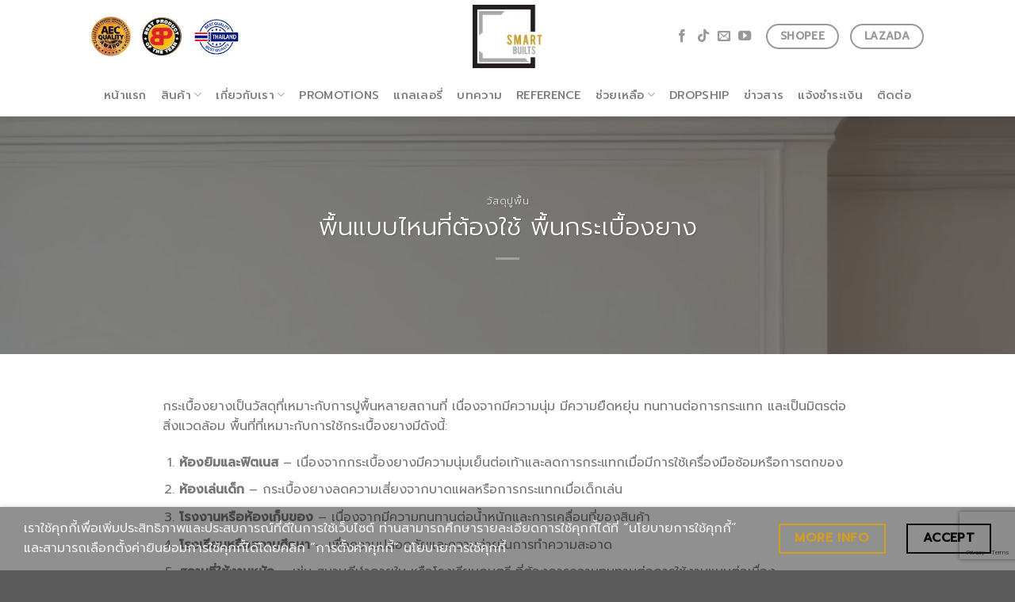

--- FILE ---
content_type: text/html; charset=UTF-8
request_url: https://smartbuilts.com/flooring/%E0%B8%9E%E0%B8%B7%E0%B9%89%E0%B8%99%E0%B9%81%E0%B8%9A%E0%B8%9A%E0%B9%84%E0%B8%AB%E0%B8%99%E0%B8%97%E0%B8%B5%E0%B9%88%E0%B8%95%E0%B9%89%E0%B8%AD%E0%B8%87%E0%B9%83%E0%B8%8A%E0%B9%89-%E0%B8%9E%E0%B8%B7/
body_size: 21821
content:
<!DOCTYPE html>
<!--[if IE 9 ]> <html lang="th" class="ie9 loading-site no-js"> <![endif]-->
<!--[if IE 8 ]> <html lang="th" class="ie8 loading-site no-js"> <![endif]-->
<!--[if (gte IE 9)|!(IE)]><!--><html lang="th" class="loading-site no-js"> <!--<![endif]-->
<head>
<meta charset="UTF-8" />
<link rel="profile" href="https://gmpg.org/xfn/11" />
<link rel="pingback" href="https://smartbuilts.com/xmlrpc.php" />
<script>(function(html){html.className = html.className.replace(/\bno-js\b/,'js')})(document.documentElement);</script>
<meta name='robots' content='index, follow, max-image-preview:large, max-snippet:-1, max-video-preview:-1' />
<meta name="viewport" content="width=device-width, initial-scale=1, maximum-scale=1" />
<!-- This site is optimized with the Yoast SEO plugin v26.6 - https://yoast.com/wordpress/plugins/seo/ -->
<title>พื้นแบบไหนที่ต้องใช้ พื้นกระเบื้องยาง - Smartbuilts</title>
<meta name="description" content="พื้นกระเบื้องยางเป็นวัสดุปูพื้นที่ได้รับความนิยม เนื่องจากมีความสวยงาม ทนทาน และดูแลรักษาง่าย สามารถใช้ปูได้หลากหลายพื้นที่ ไม่ว่าจะเป็นพื้นภายในหรือภายนอกอาคาร" />
<link rel="canonical" href="https://smartbuilts.com/flooring/พื้นแบบไหนที่ต้องใช้-พื/" />
<meta property="og:locale" content="th_TH" />
<meta property="og:type" content="article" />
<meta property="og:title" content="พื้นแบบไหนที่ต้องใช้ พื้นกระเบื้องยาง - Smartbuilts" />
<meta property="og:description" content="พื้นกระเบื้องยางเป็นวัสดุปูพื้นที่ได้รับความนิยม เนื่องจากมีความสวยงาม ทนทาน และดูแลรักษาง่าย สามารถใช้ปูได้หลากหลายพื้นที่ ไม่ว่าจะเป็นพื้นภายในหรือภายนอกอาคาร" />
<meta property="og:url" content="https://smartbuilts.com/flooring/พื้นแบบไหนที่ต้องใช้-พื/" />
<meta property="og:site_name" content="Smartbuilts" />
<meta property="article:published_time" content="2023-10-04T07:33:10+00:00" />
<meta property="article:modified_time" content="2023-10-24T04:04:16+00:00" />
<meta property="og:image" content="https://smartbuilts.com/wp-content/uploads/2023/10/พื้นแบบไหนที่ต้องใช้-พื้นกระเบื้องยาง.jpg" />
<meta property="og:image:width" content="1500" />
<meta property="og:image:height" content="1500" />
<meta property="og:image:type" content="image/jpeg" />
<meta name="author" content="turnoff" />
<meta name="twitter:card" content="summary_large_image" />
<meta name="twitter:label1" content="Written by" />
<meta name="twitter:data1" content="turnoff" />
<meta name="twitter:label2" content="Est. reading time" />
<meta name="twitter:data2" content="2 นาที" />
<script type="application/ld+json" class="yoast-schema-graph">{"@context":"https://schema.org","@graph":[{"@type":"WebPage","@id":"https://smartbuilts.com/flooring/%e0%b8%9e%e0%b8%b7%e0%b9%89%e0%b8%99%e0%b9%81%e0%b8%9a%e0%b8%9a%e0%b9%84%e0%b8%ab%e0%b8%99%e0%b8%97%e0%b8%b5%e0%b9%88%e0%b8%95%e0%b9%89%e0%b8%ad%e0%b8%87%e0%b9%83%e0%b8%8a%e0%b9%89-%e0%b8%9e%e0%b8%b7/","url":"https://smartbuilts.com/flooring/%e0%b8%9e%e0%b8%b7%e0%b9%89%e0%b8%99%e0%b9%81%e0%b8%9a%e0%b8%9a%e0%b9%84%e0%b8%ab%e0%b8%99%e0%b8%97%e0%b8%b5%e0%b9%88%e0%b8%95%e0%b9%89%e0%b8%ad%e0%b8%87%e0%b9%83%e0%b8%8a%e0%b9%89-%e0%b8%9e%e0%b8%b7/","name":"พื้นแบบไหนที่ต้องใช้ พื้นกระเบื้องยาง - Smartbuilts","isPartOf":{"@id":"https://smartbuilts.com/#website"},"primaryImageOfPage":{"@id":"https://smartbuilts.com/flooring/%e0%b8%9e%e0%b8%b7%e0%b9%89%e0%b8%99%e0%b9%81%e0%b8%9a%e0%b8%9a%e0%b9%84%e0%b8%ab%e0%b8%99%e0%b8%97%e0%b8%b5%e0%b9%88%e0%b8%95%e0%b9%89%e0%b8%ad%e0%b8%87%e0%b9%83%e0%b8%8a%e0%b9%89-%e0%b8%9e%e0%b8%b7/#primaryimage"},"image":{"@id":"https://smartbuilts.com/flooring/%e0%b8%9e%e0%b8%b7%e0%b9%89%e0%b8%99%e0%b9%81%e0%b8%9a%e0%b8%9a%e0%b9%84%e0%b8%ab%e0%b8%99%e0%b8%97%e0%b8%b5%e0%b9%88%e0%b8%95%e0%b9%89%e0%b8%ad%e0%b8%87%e0%b9%83%e0%b8%8a%e0%b9%89-%e0%b8%9e%e0%b8%b7/#primaryimage"},"thumbnailUrl":"https://smartbuilts.com/wp-content/uploads/2023/10/พื้นแบบไหนที่ต้องใช้-พื้นกระเบื้องยาง.jpg","datePublished":"2023-10-04T07:33:10+00:00","dateModified":"2023-10-24T04:04:16+00:00","author":{"@id":"https://smartbuilts.com/#/schema/person/8bee31492c8fd07b1d09cef5d406e214"},"description":"พื้นกระเบื้องยางเป็นวัสดุปูพื้นที่ได้รับความนิยม เนื่องจากมีความสวยงาม ทนทาน และดูแลรักษาง่าย สามารถใช้ปูได้หลากหลายพื้นที่ ไม่ว่าจะเป็นพื้นภายในหรือภายนอกอาคาร","breadcrumb":{"@id":"https://smartbuilts.com/flooring/%e0%b8%9e%e0%b8%b7%e0%b9%89%e0%b8%99%e0%b9%81%e0%b8%9a%e0%b8%9a%e0%b9%84%e0%b8%ab%e0%b8%99%e0%b8%97%e0%b8%b5%e0%b9%88%e0%b8%95%e0%b9%89%e0%b8%ad%e0%b8%87%e0%b9%83%e0%b8%8a%e0%b9%89-%e0%b8%9e%e0%b8%b7/#breadcrumb"},"inLanguage":"th","potentialAction":[{"@type":"ReadAction","target":["https://smartbuilts.com/flooring/%e0%b8%9e%e0%b8%b7%e0%b9%89%e0%b8%99%e0%b9%81%e0%b8%9a%e0%b8%9a%e0%b9%84%e0%b8%ab%e0%b8%99%e0%b8%97%e0%b8%b5%e0%b9%88%e0%b8%95%e0%b9%89%e0%b8%ad%e0%b8%87%e0%b9%83%e0%b8%8a%e0%b9%89-%e0%b8%9e%e0%b8%b7/"]}]},{"@type":"ImageObject","inLanguage":"th","@id":"https://smartbuilts.com/flooring/%e0%b8%9e%e0%b8%b7%e0%b9%89%e0%b8%99%e0%b9%81%e0%b8%9a%e0%b8%9a%e0%b9%84%e0%b8%ab%e0%b8%99%e0%b8%97%e0%b8%b5%e0%b9%88%e0%b8%95%e0%b9%89%e0%b8%ad%e0%b8%87%e0%b9%83%e0%b8%8a%e0%b9%89-%e0%b8%9e%e0%b8%b7/#primaryimage","url":"https://smartbuilts.com/wp-content/uploads/2023/10/พื้นแบบไหนที่ต้องใช้-พื้นกระเบื้องยาง.jpg","contentUrl":"https://smartbuilts.com/wp-content/uploads/2023/10/พื้นแบบไหนที่ต้องใช้-พื้นกระเบื้องยาง.jpg","width":1500,"height":1500,"caption":"พื้นแบบไหนที่ต้องใช้ พื้นกระเบื้องยาง"},{"@type":"BreadcrumbList","@id":"https://smartbuilts.com/flooring/%e0%b8%9e%e0%b8%b7%e0%b9%89%e0%b8%99%e0%b9%81%e0%b8%9a%e0%b8%9a%e0%b9%84%e0%b8%ab%e0%b8%99%e0%b8%97%e0%b8%b5%e0%b9%88%e0%b8%95%e0%b9%89%e0%b8%ad%e0%b8%87%e0%b9%83%e0%b8%8a%e0%b9%89-%e0%b8%9e%e0%b8%b7/#breadcrumb","itemListElement":[{"@type":"ListItem","position":1,"name":"Home","item":"https://smartbuilts.com/"},{"@type":"ListItem","position":2,"name":"blog","item":"https://smartbuilts.com/blog/"},{"@type":"ListItem","position":3,"name":"พื้นแบบไหนที่ต้องใช้ พื้นกระเบื้องยาง"}]},{"@type":"WebSite","@id":"https://smartbuilts.com/#website","url":"https://smartbuilts.com/","name":"Smartbuilts","description":"ผู้นำเข้ากระเบื้องยาง รายใหญ่ ราคาถูกและดี","potentialAction":[{"@type":"SearchAction","target":{"@type":"EntryPoint","urlTemplate":"https://smartbuilts.com/?s={search_term_string}"},"query-input":{"@type":"PropertyValueSpecification","valueRequired":true,"valueName":"search_term_string"}}],"inLanguage":"th"},{"@type":"Person","@id":"https://smartbuilts.com/#/schema/person/8bee31492c8fd07b1d09cef5d406e214","name":"turnoff","image":{"@type":"ImageObject","inLanguage":"th","@id":"https://smartbuilts.com/#/schema/person/image/","url":"https://secure.gravatar.com/avatar/58e3ab543f20ae702926649846c7c3024fd5a99638d5bc835078c897fa24319a?s=96&d=mm&r=g","contentUrl":"https://secure.gravatar.com/avatar/58e3ab543f20ae702926649846c7c3024fd5a99638d5bc835078c897fa24319a?s=96&d=mm&r=g","caption":"turnoff"},"description":"จบจากมหาวิทยาลัยกรุงเทพ มีประสบการณ์ในการเขียน Blog และอยู่ในวงการออนไลน์ มามากกว่า 10 ปี Youtube : Turnoff Chennel / ผู้ก่อตั้งกลุ่ม สอน SEO in Thailand / www.turnoffweb.com","sameAs":["https://turnoffweb.com/","https://www.youtube.com/channel/UCIcWFUbiD06AImAuDgom4sw"],"url":"https://smartbuilts.com/author/turnoff/"}]}</script>
<!-- / Yoast SEO plugin. -->
<link rel='dns-prefetch' href='//fonts.googleapis.com' />
<link rel="alternate" type="application/rss+xml" title="Smartbuilts &raquo; ฟีด" href="https://smartbuilts.com/feed/" />
<link rel="alternate" title="oEmbed (JSON)" type="application/json+oembed" href="https://smartbuilts.com/wp-json/oembed/1.0/embed?url=https%3A%2F%2Fsmartbuilts.com%2Fflooring%2F%25e0%25b8%259e%25e0%25b8%25b7%25e0%25b9%2589%25e0%25b8%2599%25e0%25b9%2581%25e0%25b8%259a%25e0%25b8%259a%25e0%25b9%2584%25e0%25b8%25ab%25e0%25b8%2599%25e0%25b8%2597%25e0%25b8%25b5%25e0%25b9%2588%25e0%25b8%2595%25e0%25b9%2589%25e0%25b8%25ad%25e0%25b8%2587%25e0%25b9%2583%25e0%25b8%258a%25e0%25b9%2589-%25e0%25b8%259e%25e0%25b8%25b7%2F" />
<link rel="alternate" title="oEmbed (XML)" type="text/xml+oembed" href="https://smartbuilts.com/wp-json/oembed/1.0/embed?url=https%3A%2F%2Fsmartbuilts.com%2Fflooring%2F%25e0%25b8%259e%25e0%25b8%25b7%25e0%25b9%2589%25e0%25b8%2599%25e0%25b9%2581%25e0%25b8%259a%25e0%25b8%259a%25e0%25b9%2584%25e0%25b8%25ab%25e0%25b8%2599%25e0%25b8%2597%25e0%25b8%25b5%25e0%25b9%2588%25e0%25b8%2595%25e0%25b9%2589%25e0%25b8%25ad%25e0%25b8%2587%25e0%25b9%2583%25e0%25b8%258a%25e0%25b9%2589-%25e0%25b8%259e%25e0%25b8%25b7%2F&#038;format=xml" />
<style id='wp-img-auto-sizes-contain-inline-css' type='text/css'>
img:is([sizes=auto i],[sizes^="auto," i]){contain-intrinsic-size:3000px 1500px}
/*# sourceURL=wp-img-auto-sizes-contain-inline-css */
</style>
<style id='classic-theme-styles-inline-css' type='text/css'>
/*! This file is auto-generated */
.wp-block-button__link{color:#fff;background-color:#32373c;border-radius:9999px;box-shadow:none;text-decoration:none;padding:calc(.667em + 2px) calc(1.333em + 2px);font-size:1.125em}.wp-block-file__button{background:#32373c;color:#fff;text-decoration:none}
/*# sourceURL=/wp-includes/css/classic-themes.min.css */
</style>
<!-- <link rel='stylesheet' id='contact-form-7-css' href='https://smartbuilts.com/wp-content/plugins/contact-form-7/includes/css/styles.css?ver=6.1.4' type='text/css' media='all' /> -->
<!-- <link rel='stylesheet' id='seed-confirm-modal-css' href='https://smartbuilts.com/wp-content/plugins/seed-confirm-pro/plugins/jquery.modal.min.css?ver=6.9' type='text/css' media='all' /> -->
<!-- <link rel='stylesheet' id='seed-confirm-css' href='https://smartbuilts.com/wp-content/plugins/seed-confirm-pro/css/seed-confirm-pro.css?ver=6.9' type='text/css' media='all' /> -->
<link rel="stylesheet" type="text/css" href="//smartbuilts.com/wp-content/cache/wpfc-minified/lb0ue3z0/6bjcw.css" media="all"/>
<style id='woocommerce-inline-inline-css' type='text/css'>
.woocommerce form .form-row .required { visibility: visible; }
/*# sourceURL=woocommerce-inline-inline-css */
</style>
<!-- <link rel='stylesheet' id='flatsome-icons-css' href='https://smartbuilts.com/wp-content/themes/flatsome/assets/css/fl-icons.css?ver=3.12' type='text/css' media='all' /> -->
<!-- <link rel='stylesheet' id='flatsome-main-css' href='https://smartbuilts.com/wp-content/themes/flatsome/assets/css/flatsome.css?ver=3.13.3' type='text/css' media='all' /> -->
<!-- <link rel='stylesheet' id='flatsome-shop-css' href='https://smartbuilts.com/wp-content/themes/flatsome/assets/css/flatsome-shop.css?ver=3.13.3' type='text/css' media='all' /> -->
<!-- <link rel='stylesheet' id='flatsome-style-css' href='https://smartbuilts.com/wp-content/themes/flatsome-child/style.css?ver=3.0' type='text/css' media='all' /> -->
<link rel="stylesheet" type="text/css" href="//smartbuilts.com/wp-content/cache/wpfc-minified/1rotdjw2/2i8tg.css" media="all"/>
<link rel='stylesheet' id='flatsome-googlefonts-css' href='//fonts.googleapis.com/css?family=Prompt%3Aregular%2C300%2Cregular%2C500%2Cregular&#038;display=swap&#038;ver=3.9' type='text/css' media='all' />
<script src='//smartbuilts.com/wp-content/cache/wpfc-minified/ldblcitm/2i8tg.js' type="text/javascript"></script>
<!-- <script type="text/javascript" src="https://smartbuilts.com/wp-includes/js/jquery/jquery.min.js?ver=3.7.1" id="jquery-core-js"></script> -->
<!-- <script type="text/javascript" src="https://smartbuilts.com/wp-includes/js/jquery/jquery-migrate.min.js?ver=3.4.1" id="jquery-migrate-js"></script> -->
<!-- <script type="text/javascript" src="https://smartbuilts.com/wp-content/plugins/woocommerce/assets/js/jquery-blockui/jquery.blockUI.min.js?ver=2.7.0-wc.10.4.3" id="wc-jquery-blockui-js" defer="defer" data-wp-strategy="defer"></script> -->
<script type="text/javascript" id="wc-add-to-cart-js-extra">
/* <![CDATA[ */
var wc_add_to_cart_params = {"ajax_url":"/wp-admin/admin-ajax.php","wc_ajax_url":"/?wc-ajax=%%endpoint%%","i18n_view_cart":"\u0e14\u0e39\u0e15\u0e30\u0e01\u0e23\u0e49\u0e32\u0e2a\u0e34\u0e19\u0e04\u0e49\u0e32","cart_url":"https://smartbuilts.com/cart/","is_cart":"","cart_redirect_after_add":"no"};
//# sourceURL=wc-add-to-cart-js-extra
/* ]]> */
</script>
<script src='//smartbuilts.com/wp-content/cache/wpfc-minified/fhmx3l47/2i8tg.js' type="text/javascript"></script>
<!-- <script type="text/javascript" src="https://smartbuilts.com/wp-content/plugins/woocommerce/assets/js/frontend/add-to-cart.min.js?ver=10.4.3" id="wc-add-to-cart-js" defer="defer" data-wp-strategy="defer"></script> -->
<!-- <script type="text/javascript" src="https://smartbuilts.com/wp-content/plugins/woocommerce/assets/js/js-cookie/js.cookie.min.js?ver=2.1.4-wc.10.4.3" id="wc-js-cookie-js" defer="defer" data-wp-strategy="defer"></script> -->
<script type="text/javascript" id="woocommerce-js-extra">
/* <![CDATA[ */
var woocommerce_params = {"ajax_url":"/wp-admin/admin-ajax.php","wc_ajax_url":"/?wc-ajax=%%endpoint%%","i18n_password_show":"Show password","i18n_password_hide":"Hide password"};
//# sourceURL=woocommerce-js-extra
/* ]]> */
</script>
<script src='//smartbuilts.com/wp-content/cache/wpfc-minified/1dhklf9t/2i8tg.js' type="text/javascript"></script>
<!-- <script type="text/javascript" src="https://smartbuilts.com/wp-content/plugins/woocommerce/assets/js/frontend/woocommerce.min.js?ver=10.4.3" id="woocommerce-js" defer="defer" data-wp-strategy="defer"></script> -->
<link rel="https://api.w.org/" href="https://smartbuilts.com/wp-json/" /><link rel="alternate" title="JSON" type="application/json" href="https://smartbuilts.com/wp-json/wp/v2/posts/8741" /><link rel="EditURI" type="application/rsd+xml" title="RSD" href="https://smartbuilts.com/xmlrpc.php?rsd" />
<meta name="generator" content="WordPress 6.9" />
<meta name="generator" content="WooCommerce 10.4.3" />
<link rel='shortlink' href='https://smartbuilts.com/?p=8741' />
<!--BEGIN: TRACKING CODE MANAGER (v2.5.0) BY INTELLYWP.COM IN HEAD//-->
<!-- Global site tag (gtag.js) - Google Analytics -->
<script async src="https://www.googletagmanager.com/gtag/js?id=G-FCYKBRCBHP"></script>
<script>
window.dataLayer = window.dataLayer || [];
function gtag(){dataLayer.push(arguments);}
gtag('js', new Date());
gtag('config', 'G-FCYKBRCBHP');
</script>
<!-- Google Tag Manager -->
<script>(function(w,d,s,l,i){w[l]=w[l]||[];w[l].push({'gtm.start':
new Date().getTime(),event:'gtm.js'});var f=d.getElementsByTagName(s)[0],
j=d.createElement(s),dl=l!='dataLayer'?'&l='+l:'';j.async=true;j.src=
'https://www.googletagmanager.com/gtm.js?id='+i+dl;f.parentNode.insertBefore(j,f);
})(window,document,'script','dataLayer','GTM-W6V9CC2');</script>
<!-- End Google Tag Manager -->
<!--END: https://wordpress.org/plugins/tracking-code-manager IN HEAD//--><style>.bg{opacity: 0; transition: opacity 1s; -webkit-transition: opacity 1s;} .bg-loaded{opacity: 1;}</style><!--[if IE]><link rel="stylesheet" type="text/css" href="https://smartbuilts.com/wp-content/themes/flatsome/assets/css/ie-fallback.css"><script src="//cdnjs.cloudflare.com/ajax/libs/html5shiv/3.6.1/html5shiv.js"></script><script>var head = document.getElementsByTagName('head')[0],style = document.createElement('style');style.type = 'text/css';style.styleSheet.cssText = ':before,:after{content:none !important';head.appendChild(style);setTimeout(function(){head.removeChild(style);}, 0);</script><script src="https://smartbuilts.com/wp-content/themes/flatsome/assets/libs/ie-flexibility.js"></script><![endif]-->	<noscript><style>.woocommerce-product-gallery{ opacity: 1 !important; }</style></noscript>
<link rel="icon" href="https://smartbuilts.com/wp-content/uploads/2021/08/logo-smartbuilt-100x100.jpg" sizes="32x32" />
<link rel="icon" href="https://smartbuilts.com/wp-content/uploads/2021/08/logo-smartbuilt.jpg" sizes="192x192" />
<link rel="apple-touch-icon" href="https://smartbuilts.com/wp-content/uploads/2021/08/logo-smartbuilt.jpg" />
<meta name="msapplication-TileImage" content="https://smartbuilts.com/wp-content/uploads/2021/08/logo-smartbuilt.jpg" />
<style id="custom-css" type="text/css">:root {--primary-color: #0a0a0a;}.flatsome-cookies {background-color: rgba(10,10,10,0.45)}.header-main{height: 92px}#logo img{max-height: 92px}#logo{width:169px;}#logo img{padding:6px 0;}.stuck #logo img{padding:4px 0;}.header-bottom{min-height: 55px}.header-top{min-height: 30px}.transparent .header-main{height: 265px}.transparent #logo img{max-height: 265px}.has-transparent + .page-title:first-of-type,.has-transparent + #main > .page-title,.has-transparent + #main > div > .page-title,.has-transparent + #main .page-header-wrapper:first-of-type .page-title{padding-top: 315px;}.transparent .header-wrapper{background-color: rgba(10,10,10,0)!important;}.transparent .top-divider{display: none;}.header.show-on-scroll,.stuck .header-main{height:64px!important}.stuck #logo img{max-height: 64px!important}.search-form{ width: 100%;}.header-bg-color, .header-wrapper {background-color: #ffffff}.header-bottom {background-color: #ffffff}.top-bar-nav > li > a{line-height: 16px }.header-main .nav > li > a{line-height: 16px }.stuck .header-main .nav > li > a{line-height: 34px }.header-bottom-nav > li > a{line-height: 16px }@media (max-width: 549px) {.header-main{height: 70px}#logo img{max-height: 70px}}.nav-dropdown{font-size:100%}.nav-dropdown-has-arrow li.has-dropdown:after{border-bottom-color: #0a0a0a;}.nav .nav-dropdown{background-color: #0a0a0a}.header-top{background-color:#d19d22!important;}/* Color */.accordion-title.active, .has-icon-bg .icon .icon-inner,.logo a, .primary.is-underline, .primary.is-link, .badge-outline .badge-inner, .nav-outline > li.active> a,.nav-outline >li.active > a, .cart-icon strong,[data-color='primary'], .is-outline.primary{color: #0a0a0a;}/* Color !important */[data-text-color="primary"]{color: #0a0a0a!important;}/* Background Color */[data-text-bg="primary"]{background-color: #0a0a0a;}/* Background */.scroll-to-bullets a,.featured-title, .label-new.menu-item > a:after, .nav-pagination > li > .current,.nav-pagination > li > span:hover,.nav-pagination > li > a:hover,.has-hover:hover .badge-outline .badge-inner,button[type="submit"], .button.wc-forward:not(.checkout):not(.checkout-button), .button.submit-button, .button.primary:not(.is-outline),.featured-table .title,.is-outline:hover, .has-icon:hover .icon-label,.nav-dropdown-bold .nav-column li > a:hover, .nav-dropdown.nav-dropdown-bold > li > a:hover, .nav-dropdown-bold.dark .nav-column li > a:hover, .nav-dropdown.nav-dropdown-bold.dark > li > a:hover, .is-outline:hover, .tagcloud a:hover,.grid-tools a, input[type='submit']:not(.is-form), .box-badge:hover .box-text, input.button.alt,.nav-box > li > a:hover,.nav-box > li.active > a,.nav-pills > li.active > a ,.current-dropdown .cart-icon strong, .cart-icon:hover strong, .nav-line-bottom > li > a:before, .nav-line-grow > li > a:before, .nav-line > li > a:before,.banner, .header-top, .slider-nav-circle .flickity-prev-next-button:hover svg, .slider-nav-circle .flickity-prev-next-button:hover .arrow, .primary.is-outline:hover, .button.primary:not(.is-outline), input[type='submit'].primary, input[type='submit'].primary, input[type='reset'].button, input[type='button'].primary, .badge-inner{background-color: #0a0a0a;}/* Border */.nav-vertical.nav-tabs > li.active > a,.scroll-to-bullets a.active,.nav-pagination > li > .current,.nav-pagination > li > span:hover,.nav-pagination > li > a:hover,.has-hover:hover .badge-outline .badge-inner,.accordion-title.active,.featured-table,.is-outline:hover, .tagcloud a:hover,blockquote, .has-border, .cart-icon strong:after,.cart-icon strong,.blockUI:before, .processing:before,.loading-spin, .slider-nav-circle .flickity-prev-next-button:hover svg, .slider-nav-circle .flickity-prev-next-button:hover .arrow, .primary.is-outline:hover{border-color: #0a0a0a}.nav-tabs > li.active > a{border-top-color: #0a0a0a}.widget_shopping_cart_content .blockUI.blockOverlay:before { border-left-color: #0a0a0a }.woocommerce-checkout-review-order .blockUI.blockOverlay:before { border-left-color: #0a0a0a }/* Fill */.slider .flickity-prev-next-button:hover svg,.slider .flickity-prev-next-button:hover .arrow{fill: #0a0a0a;}/* Background Color */[data-icon-label]:after, .secondary.is-underline:hover,.secondary.is-outline:hover,.icon-label,.button.secondary:not(.is-outline),.button.alt:not(.is-outline), .badge-inner.on-sale, .button.checkout, .single_add_to_cart_button, .current .breadcrumb-step{ background-color:#d19d22; }[data-text-bg="secondary"]{background-color: #d19d22;}/* Color */.secondary.is-underline,.secondary.is-link, .secondary.is-outline,.stars a.active, .star-rating:before, .woocommerce-page .star-rating:before,.star-rating span:before, .color-secondary{color: #d19d22}/* Color !important */[data-text-color="secondary"]{color: #d19d22!important;}/* Border */.secondary.is-outline:hover{border-color:#d19d22}.success.is-underline:hover,.success.is-outline:hover,.success{background-color: #40cb40}.success-color, .success.is-link, .success.is-outline{color: #40cb40;}.success-border{border-color: #40cb40!important;}/* Color !important */[data-text-color="success"]{color: #40cb40!important;}/* Background Color */[data-text-bg="success"]{background-color: #40cb40;}body{font-size: 100%;}@media screen and (max-width: 549px){body{font-size: 100%;}}body{font-family:"Prompt", sans-serif}body{font-weight: 0}.nav > li > a {font-family:"Prompt", sans-serif;}.mobile-sidebar-levels-2 .nav > li > ul > li > a {font-family:"Prompt", sans-serif;}.nav > li > a {font-weight: 500;}.mobile-sidebar-levels-2 .nav > li > ul > li > a {font-weight: 500;}h1,h2,h3,h4,h5,h6,.heading-font, .off-canvas-center .nav-sidebar.nav-vertical > li > a{font-family: "Prompt", sans-serif;}h1,h2,h3,h4,h5,h6,.heading-font,.banner h1,.banner h2{font-weight: 300;}.alt-font{font-family: "Prompt", sans-serif;}.alt-font{font-weight: 0!important;}@media screen and (min-width: 550px){.products .box-vertical .box-image{min-width: 247px!important;width: 247px!important;}}.footer-2{background-color: #0a0a0a}.label-new.menu-item > a:after{content:"New";}.label-hot.menu-item > a:after{content:"Hot";}.label-sale.menu-item > a:after{content:"Sale";}.label-popular.menu-item > a:after{content:"Popular";}</style><style id='wp-block-list-inline-css' type='text/css'>
ol,ul{box-sizing:border-box}:root :where(.wp-block-list.has-background){padding:1.25em 2.375em}
/*# sourceURL=https://smartbuilts.com/wp-includes/blocks/list/style.min.css */
</style>
<style id='wp-block-paragraph-inline-css' type='text/css'>
.is-small-text{font-size:.875em}.is-regular-text{font-size:1em}.is-large-text{font-size:2.25em}.is-larger-text{font-size:3em}.has-drop-cap:not(:focus):first-letter{float:left;font-size:8.4em;font-style:normal;font-weight:100;line-height:.68;margin:.05em .1em 0 0;text-transform:uppercase}body.rtl .has-drop-cap:not(:focus):first-letter{float:none;margin-left:.1em}p.has-drop-cap.has-background{overflow:hidden}:root :where(p.has-background){padding:1.25em 2.375em}:where(p.has-text-color:not(.has-link-color)) a{color:inherit}p.has-text-align-left[style*="writing-mode:vertical-lr"],p.has-text-align-right[style*="writing-mode:vertical-rl"]{rotate:180deg}
/*# sourceURL=https://smartbuilts.com/wp-includes/blocks/paragraph/style.min.css */
</style>
<!-- <link rel='stylesheet' id='wc-blocks-style-css' href='https://smartbuilts.com/wp-content/plugins/woocommerce/assets/client/blocks/wc-blocks.css?ver=wc-10.4.3' type='text/css' media='all' /> -->
<link rel="stylesheet" type="text/css" href="//smartbuilts.com/wp-content/cache/wpfc-minified/ffysm69/2i8tg.css" media="all"/>
<style id='global-styles-inline-css' type='text/css'>
:root{--wp--preset--aspect-ratio--square: 1;--wp--preset--aspect-ratio--4-3: 4/3;--wp--preset--aspect-ratio--3-4: 3/4;--wp--preset--aspect-ratio--3-2: 3/2;--wp--preset--aspect-ratio--2-3: 2/3;--wp--preset--aspect-ratio--16-9: 16/9;--wp--preset--aspect-ratio--9-16: 9/16;--wp--preset--color--black: #000000;--wp--preset--color--cyan-bluish-gray: #abb8c3;--wp--preset--color--white: #ffffff;--wp--preset--color--pale-pink: #f78da7;--wp--preset--color--vivid-red: #cf2e2e;--wp--preset--color--luminous-vivid-orange: #ff6900;--wp--preset--color--luminous-vivid-amber: #fcb900;--wp--preset--color--light-green-cyan: #7bdcb5;--wp--preset--color--vivid-green-cyan: #00d084;--wp--preset--color--pale-cyan-blue: #8ed1fc;--wp--preset--color--vivid-cyan-blue: #0693e3;--wp--preset--color--vivid-purple: #9b51e0;--wp--preset--gradient--vivid-cyan-blue-to-vivid-purple: linear-gradient(135deg,rgb(6,147,227) 0%,rgb(155,81,224) 100%);--wp--preset--gradient--light-green-cyan-to-vivid-green-cyan: linear-gradient(135deg,rgb(122,220,180) 0%,rgb(0,208,130) 100%);--wp--preset--gradient--luminous-vivid-amber-to-luminous-vivid-orange: linear-gradient(135deg,rgb(252,185,0) 0%,rgb(255,105,0) 100%);--wp--preset--gradient--luminous-vivid-orange-to-vivid-red: linear-gradient(135deg,rgb(255,105,0) 0%,rgb(207,46,46) 100%);--wp--preset--gradient--very-light-gray-to-cyan-bluish-gray: linear-gradient(135deg,rgb(238,238,238) 0%,rgb(169,184,195) 100%);--wp--preset--gradient--cool-to-warm-spectrum: linear-gradient(135deg,rgb(74,234,220) 0%,rgb(151,120,209) 20%,rgb(207,42,186) 40%,rgb(238,44,130) 60%,rgb(251,105,98) 80%,rgb(254,248,76) 100%);--wp--preset--gradient--blush-light-purple: linear-gradient(135deg,rgb(255,206,236) 0%,rgb(152,150,240) 100%);--wp--preset--gradient--blush-bordeaux: linear-gradient(135deg,rgb(254,205,165) 0%,rgb(254,45,45) 50%,rgb(107,0,62) 100%);--wp--preset--gradient--luminous-dusk: linear-gradient(135deg,rgb(255,203,112) 0%,rgb(199,81,192) 50%,rgb(65,88,208) 100%);--wp--preset--gradient--pale-ocean: linear-gradient(135deg,rgb(255,245,203) 0%,rgb(182,227,212) 50%,rgb(51,167,181) 100%);--wp--preset--gradient--electric-grass: linear-gradient(135deg,rgb(202,248,128) 0%,rgb(113,206,126) 100%);--wp--preset--gradient--midnight: linear-gradient(135deg,rgb(2,3,129) 0%,rgb(40,116,252) 100%);--wp--preset--font-size--small: 13px;--wp--preset--font-size--medium: 20px;--wp--preset--font-size--large: 36px;--wp--preset--font-size--x-large: 42px;--wp--preset--spacing--20: 0.44rem;--wp--preset--spacing--30: 0.67rem;--wp--preset--spacing--40: 1rem;--wp--preset--spacing--50: 1.5rem;--wp--preset--spacing--60: 2.25rem;--wp--preset--spacing--70: 3.38rem;--wp--preset--spacing--80: 5.06rem;--wp--preset--shadow--natural: 6px 6px 9px rgba(0, 0, 0, 0.2);--wp--preset--shadow--deep: 12px 12px 50px rgba(0, 0, 0, 0.4);--wp--preset--shadow--sharp: 6px 6px 0px rgba(0, 0, 0, 0.2);--wp--preset--shadow--outlined: 6px 6px 0px -3px rgb(255, 255, 255), 6px 6px rgb(0, 0, 0);--wp--preset--shadow--crisp: 6px 6px 0px rgb(0, 0, 0);}:where(.is-layout-flex){gap: 0.5em;}:where(.is-layout-grid){gap: 0.5em;}body .is-layout-flex{display: flex;}.is-layout-flex{flex-wrap: wrap;align-items: center;}.is-layout-flex > :is(*, div){margin: 0;}body .is-layout-grid{display: grid;}.is-layout-grid > :is(*, div){margin: 0;}:where(.wp-block-columns.is-layout-flex){gap: 2em;}:where(.wp-block-columns.is-layout-grid){gap: 2em;}:where(.wp-block-post-template.is-layout-flex){gap: 1.25em;}:where(.wp-block-post-template.is-layout-grid){gap: 1.25em;}.has-black-color{color: var(--wp--preset--color--black) !important;}.has-cyan-bluish-gray-color{color: var(--wp--preset--color--cyan-bluish-gray) !important;}.has-white-color{color: var(--wp--preset--color--white) !important;}.has-pale-pink-color{color: var(--wp--preset--color--pale-pink) !important;}.has-vivid-red-color{color: var(--wp--preset--color--vivid-red) !important;}.has-luminous-vivid-orange-color{color: var(--wp--preset--color--luminous-vivid-orange) !important;}.has-luminous-vivid-amber-color{color: var(--wp--preset--color--luminous-vivid-amber) !important;}.has-light-green-cyan-color{color: var(--wp--preset--color--light-green-cyan) !important;}.has-vivid-green-cyan-color{color: var(--wp--preset--color--vivid-green-cyan) !important;}.has-pale-cyan-blue-color{color: var(--wp--preset--color--pale-cyan-blue) !important;}.has-vivid-cyan-blue-color{color: var(--wp--preset--color--vivid-cyan-blue) !important;}.has-vivid-purple-color{color: var(--wp--preset--color--vivid-purple) !important;}.has-black-background-color{background-color: var(--wp--preset--color--black) !important;}.has-cyan-bluish-gray-background-color{background-color: var(--wp--preset--color--cyan-bluish-gray) !important;}.has-white-background-color{background-color: var(--wp--preset--color--white) !important;}.has-pale-pink-background-color{background-color: var(--wp--preset--color--pale-pink) !important;}.has-vivid-red-background-color{background-color: var(--wp--preset--color--vivid-red) !important;}.has-luminous-vivid-orange-background-color{background-color: var(--wp--preset--color--luminous-vivid-orange) !important;}.has-luminous-vivid-amber-background-color{background-color: var(--wp--preset--color--luminous-vivid-amber) !important;}.has-light-green-cyan-background-color{background-color: var(--wp--preset--color--light-green-cyan) !important;}.has-vivid-green-cyan-background-color{background-color: var(--wp--preset--color--vivid-green-cyan) !important;}.has-pale-cyan-blue-background-color{background-color: var(--wp--preset--color--pale-cyan-blue) !important;}.has-vivid-cyan-blue-background-color{background-color: var(--wp--preset--color--vivid-cyan-blue) !important;}.has-vivid-purple-background-color{background-color: var(--wp--preset--color--vivid-purple) !important;}.has-black-border-color{border-color: var(--wp--preset--color--black) !important;}.has-cyan-bluish-gray-border-color{border-color: var(--wp--preset--color--cyan-bluish-gray) !important;}.has-white-border-color{border-color: var(--wp--preset--color--white) !important;}.has-pale-pink-border-color{border-color: var(--wp--preset--color--pale-pink) !important;}.has-vivid-red-border-color{border-color: var(--wp--preset--color--vivid-red) !important;}.has-luminous-vivid-orange-border-color{border-color: var(--wp--preset--color--luminous-vivid-orange) !important;}.has-luminous-vivid-amber-border-color{border-color: var(--wp--preset--color--luminous-vivid-amber) !important;}.has-light-green-cyan-border-color{border-color: var(--wp--preset--color--light-green-cyan) !important;}.has-vivid-green-cyan-border-color{border-color: var(--wp--preset--color--vivid-green-cyan) !important;}.has-pale-cyan-blue-border-color{border-color: var(--wp--preset--color--pale-cyan-blue) !important;}.has-vivid-cyan-blue-border-color{border-color: var(--wp--preset--color--vivid-cyan-blue) !important;}.has-vivid-purple-border-color{border-color: var(--wp--preset--color--vivid-purple) !important;}.has-vivid-cyan-blue-to-vivid-purple-gradient-background{background: var(--wp--preset--gradient--vivid-cyan-blue-to-vivid-purple) !important;}.has-light-green-cyan-to-vivid-green-cyan-gradient-background{background: var(--wp--preset--gradient--light-green-cyan-to-vivid-green-cyan) !important;}.has-luminous-vivid-amber-to-luminous-vivid-orange-gradient-background{background: var(--wp--preset--gradient--luminous-vivid-amber-to-luminous-vivid-orange) !important;}.has-luminous-vivid-orange-to-vivid-red-gradient-background{background: var(--wp--preset--gradient--luminous-vivid-orange-to-vivid-red) !important;}.has-very-light-gray-to-cyan-bluish-gray-gradient-background{background: var(--wp--preset--gradient--very-light-gray-to-cyan-bluish-gray) !important;}.has-cool-to-warm-spectrum-gradient-background{background: var(--wp--preset--gradient--cool-to-warm-spectrum) !important;}.has-blush-light-purple-gradient-background{background: var(--wp--preset--gradient--blush-light-purple) !important;}.has-blush-bordeaux-gradient-background{background: var(--wp--preset--gradient--blush-bordeaux) !important;}.has-luminous-dusk-gradient-background{background: var(--wp--preset--gradient--luminous-dusk) !important;}.has-pale-ocean-gradient-background{background: var(--wp--preset--gradient--pale-ocean) !important;}.has-electric-grass-gradient-background{background: var(--wp--preset--gradient--electric-grass) !important;}.has-midnight-gradient-background{background: var(--wp--preset--gradient--midnight) !important;}.has-small-font-size{font-size: var(--wp--preset--font-size--small) !important;}.has-medium-font-size{font-size: var(--wp--preset--font-size--medium) !important;}.has-large-font-size{font-size: var(--wp--preset--font-size--large) !important;}.has-x-large-font-size{font-size: var(--wp--preset--font-size--x-large) !important;}
/*# sourceURL=global-styles-inline-css */
</style>
</head>
<body data-rsssl=1 class="wp-singular post-template-default single single-post postid-8741 single-format-standard wp-theme-flatsome wp-child-theme-flatsome-child theme-flatsome woocommerce-no-js header-shadow lightbox nav-dropdown-has-arrow nav-dropdown-has-shadow nav-dropdown-has-border">
<!--BEGIN: TRACKING CODE MANAGER (v2.5.0) BY INTELLYWP.COM IN BODY//-->
<!-- Google Tag Manager (noscript) -->
<noscript><iframe src="https://www.googletagmanager.com/ns.html?id=GTM-W6V9CC2" height="0" width="0"></iframe></noscript>
<!-- End Google Tag Manager (noscript) -->
<!--END: https://wordpress.org/plugins/tracking-code-manager IN BODY//-->
<a class="skip-link screen-reader-text" href="#main">Skip to content</a>
<div id="wrapper">
<header id="header" class="header has-sticky sticky-jump">
<div class="header-wrapper">
<div id="masthead" class="header-main show-logo-center">
<div class="header-inner flex-row container logo-center medium-logo-center" role="navigation">
<!-- Logo -->
<div id="logo" class="flex-col logo">
<!-- Header logo -->
<a href="https://smartbuilts.com/" title="Smartbuilts - ผู้นำเข้ากระเบื้องยาง รายใหญ่ ราคาถูกและดี" rel="home">
<img width="169" height="92" src="https://smartbuilts.com/wp-content/uploads/2021/08/logo-smartbuilt.jpg" class="header_logo header-logo" alt="Smartbuilts"/><img  width="169" height="92" src="https://smartbuilts.com/wp-content/uploads/2021/08/logo-smartbuilt.jpg" class="header-logo-dark" alt="Smartbuilts"/></a>
</div>
<!-- Mobile Left Elements -->
<div class="flex-col show-for-medium flex-left">
<ul class="mobile-nav nav nav-left ">
<li class="nav-icon has-icon">
<a href="#" data-open="#main-menu" data-pos="left" data-bg="main-menu-overlay" data-color="" class="is-small" aria-label="Menu" aria-controls="main-menu" aria-expanded="false">
<i class="icon-menu" ></i>
</a>
</li>            </ul>
</div>
<!-- Left Elements -->
<div class="flex-col hide-for-medium flex-left
">
<ul class="header-nav header-nav-main nav nav-left  nav-uppercase" >
<li class="html custom html_topbar_left"><img src="https://smartbuilts.com/wp-content/uploads/2021/08/aec.jpg" style="width:50px;height:50px;"></li><li class="html custom html_topbar_right"><img src="https://smartbuilts.com/wp-content/uploads/2021/08/bp.jpg" style="width:50px;height:50px;"></li><li class="html custom html_top_right_text"><img src="https://smartbuilts.com/wp-content/uploads/2023/07/QC.jpg" style="width:60px;height:60px;"></li>            </ul>
</div>
<!-- Right Elements -->
<div class="flex-col hide-for-medium flex-right">
<ul class="header-nav header-nav-main nav nav-right  nav-uppercase">
<li class="html header-social-icons ml-0">
<div class="social-icons follow-icons" ><a href="https://www.facebook.com/Smartbuiltsshop/" target="_blank" data-label="Facebook"  rel="noopener noreferrer nofollow" class="icon plain facebook tooltip" title="Follow on Facebook"><i class="icon-facebook" ></i></a><a href="https://www.tiktok.com/@smartbuiltsforyou" target="_blank" rel="noopener noreferrer nofollow" data-label="TikTok" class="icon plain tiktok tooltip" title="Follow on TikTok"><i class="icon-tiktok" ></i></a><a href="mailto:suppport@smartbuilts.com" data-label="E-mail"  rel="nofollow" class="icon plain  email tooltip" title="Send us an email"><i class="icon-envelop" ></i></a><a href="https://www.youtube.com/@smartbuilts8724" target="_blank" rel="noopener noreferrer nofollow" data-label="YouTube" class="icon plain  youtube tooltip" title="Follow on YouTube"><i class="icon-youtube" ></i></a></div></li><li class="html header-button-1">
<div class="header-button">
<a href="https://shopee.co.th/smartbuiltshome" class="button plain is-outline"  style="border-radius:99px;">
<span>Shopee</span>
</a>
</div>
</li>
<li class="html header-button-2">
<div class="header-button">
<a href="https://s.lazada.co.th/s.Rw3GB" class="button plain is-outline"  style="border-radius:99px;">
<span>lazada</span>
</a>
</div>
</li>
</ul>
</div>
<!-- Mobile Right Elements -->
<div class="flex-col show-for-medium flex-right">
<ul class="mobile-nav nav nav-right ">
<li class="cart-item has-icon">
<a href="https://smartbuilts.com/cart/" class="header-cart-link off-canvas-toggle nav-top-link is-small" data-open="#cart-popup" data-class="off-canvas-cart" title="ตะกร้าสินค้า" data-pos="right">
<i class="icon-shopping-cart"
data-icon-label="0">
</i>
</a>
<!-- Cart Sidebar Popup -->
<div id="cart-popup" class="mfp-hide widget_shopping_cart">
<div class="cart-popup-inner inner-padding">
<div class="cart-popup-title text-center">
<h4 class="uppercase">ตะกร้าสินค้า</h4>
<div class="is-divider"></div>
</div>
<div class="widget_shopping_cart_content">
<p class="woocommerce-mini-cart__empty-message">ไม่มีสินค้าในตะกร้า</p>
</div>
<div class="cart-sidebar-content relative"></div>  </div>
</div>
</li>
</ul>
</div>
</div>
</div><div id="wide-nav" class="header-bottom wide-nav flex-has-center hide-for-medium">
<div class="flex-row container">
<div class="flex-col hide-for-medium flex-center">
<ul class="nav header-nav header-bottom-nav nav-center  nav-size-medium nav-spacing-medium nav-uppercase">
<li id="menu-item-7322" class="menu-item menu-item-type-post_type menu-item-object-page menu-item-home menu-item-7322 menu-item-design-default"><a href="https://smartbuilts.com/" class="nav-top-link">หน้าแรก</a></li>
<li id="menu-item-3886" class="menu-item menu-item-type-post_type menu-item-object-page menu-item-has-children menu-item-3886 menu-item-design-default has-dropdown"><a href="https://smartbuilts.com/shop/" class="nav-top-link">สินค้า<i class="icon-angle-down" ></i></a>
<ul class="sub-menu nav-dropdown nav-dropdown-bold dark">
<li id="menu-item-3346" class="menu-item menu-item-type-post_type menu-item-object-page menu-item-3346"><a href="https://smartbuilts.com/products-rubber-tiles/">กระเบื้องยาง</a></li>
<li id="menu-item-8176" class="menu-item menu-item-type-post_type menu-item-object-page menu-item-8176"><a href="https://smartbuilts.com/%e0%b8%81%e0%b8%a3%e0%b8%b0%e0%b9%80%e0%b8%9a%e0%b8%b7%e0%b9%89%e0%b8%ad%e0%b8%87%e0%b8%a2%e0%b8%b2%e0%b8%87-spc/">กระเบื้องพื้น SPC</a></li>
<li id="menu-item-7598" class="menu-item menu-item-type-post_type menu-item-object-page menu-item-7598"><a href="https://smartbuilts.com/%e0%b8%81%e0%b8%a3%e0%b8%b0%e0%b9%80%e0%b8%9a%e0%b8%b7%e0%b9%89%e0%b8%ad%e0%b8%87%e0%b8%a2%e0%b8%b2%e0%b8%87%e0%b8%84%e0%b8%a5%e0%b8%b4%e0%b9%8a%e0%b8%81%e0%b8%a5%e0%b9%87%e0%b8%ad%e0%b8%84/">กระเบื้องยางคลิ๊กล็อค</a></li>
<li id="menu-item-8030" class="menu-item menu-item-type-post_type menu-item-object-page menu-item-8030"><a href="https://smartbuilts.com/rubber-tile-wood/">กระเบื้องยางลายไม้</a></li>
<li id="menu-item-7649" class="menu-item menu-item-type-post_type menu-item-object-page menu-item-7649"><a href="https://smartbuilts.com/%e0%b8%81%e0%b8%a3%e0%b8%b0%e0%b9%80%e0%b8%9a%e0%b8%b7%e0%b9%89%e0%b8%ad%e0%b8%87%e0%b8%a2%e0%b8%b2%e0%b8%87%e0%b8%aa%e0%b8%b5%e0%b8%9e%e0%b8%b7%e0%b9%89%e0%b8%99/">กระเบื้องยางสีพื้น</a></li>
<li id="menu-item-8029" class="menu-item menu-item-type-post_type menu-item-object-page menu-item-8029"><a href="https://smartbuilts.com/rubber-tile-marble/">กระเบื้องยางลายหินอ่อน</a></li>
<li id="menu-item-3914" class="menu-item menu-item-type-post_type menu-item-object-page menu-item-3914"><a href="https://smartbuilts.com/wall-lotus/">บัวเชิงผนัง</a></li>
<li id="menu-item-3913" class="menu-item menu-item-type-post_type menu-item-object-page menu-item-3913"><a href="https://smartbuilts.com/the-end/">ตัวจบกระเบื้องยาง</a></li>
<li id="menu-item-3912" class="menu-item menu-item-type-post_type menu-item-object-page menu-item-3912"><a href="https://smartbuilts.com/scene-cover/">ตัวครอบฉาก</a></li>
<li id="menu-item-7760" class="menu-item menu-item-type-post_type menu-item-object-page menu-item-7760"><a href="https://smartbuilts.com/%e0%b8%81%e0%b8%b2%e0%b8%a7%e0%b8%9b%e0%b8%b9%e0%b8%81%e0%b8%a3%e0%b8%b0%e0%b9%80%e0%b8%9a%e0%b8%b7%e0%b9%89%e0%b8%ad%e0%b8%87%e0%b8%a2%e0%b8%b2%e0%b8%87/">กาวปูกระเบื้องยาง</a></li>
</ul>
</li>
<li id="menu-item-1311" class="menu-item menu-item-type-post_type menu-item-object-page menu-item-has-children menu-item-1311 menu-item-design-default has-dropdown"><a href="https://smartbuilts.com/about-us/" class="nav-top-link">เกี่ยวกับเรา<i class="icon-angle-down" ></i></a>
<ul class="sub-menu nav-dropdown nav-dropdown-bold dark">
<li id="menu-item-1577" class="menu-item menu-item-type-post_type menu-item-object-page menu-item-1577"><a href="https://smartbuilts.com/about-us/">ทำไมต้องเรา ?</a></li>
</ul>
</li>
<li id="menu-item-8594" class="menu-item menu-item-type-post_type menu-item-object-page menu-item-8594 menu-item-design-default"><a href="https://smartbuilts.com/promotions/" class="nav-top-link">Promotions</a></li>
<li id="menu-item-1312" class="menu-item menu-item-type-post_type menu-item-object-page menu-item-1312 menu-item-design-default"><a href="https://smartbuilts.com/gallery/" class="nav-top-link">แกลเลอรี่</a></li>
<li id="menu-item-8163" class="menu-item menu-item-type-custom menu-item-object-custom menu-item-8163 menu-item-design-default"><a href="https://smartbuilts.com/blog/" class="nav-top-link">บทความ</a></li>
<li id="menu-item-5073" class="menu-item menu-item-type-post_type menu-item-object-page menu-item-5073 menu-item-design-default"><a href="https://smartbuilts.com/project-reference/" class="nav-top-link">Reference</a></li>
<li id="menu-item-1635" class="menu-item menu-item-type-post_type menu-item-object-page menu-item-has-children menu-item-1635 menu-item-design-default has-dropdown"><a href="https://smartbuilts.com/faq/" class="nav-top-link">ช่วยเหลือ<i class="icon-angle-down" ></i></a>
<ul class="sub-menu nav-dropdown nav-dropdown-bold dark">
<li id="menu-item-1633" class="menu-item menu-item-type-post_type menu-item-object-page menu-item-1633"><a href="https://smartbuilts.com/faq/">คำถามที่พบบ่อย</a></li>
<li id="menu-item-1631" class="menu-item menu-item-type-post_type menu-item-object-page menu-item-1631"><a href="https://smartbuilts.com/how-to-install/">วิธีติดตั้งสินค้า</a></li>
<li id="menu-item-2248" class="menu-item menu-item-type-post_type menu-item-object-page menu-item-2248"><a href="https://smartbuilts.com/%e0%b9%81%e0%b8%99%e0%b8%b0%e0%b8%99%e0%b8%b3%e0%b8%8a%e0%b9%88%e0%b8%b2%e0%b8%87/">แนะนำช่าง</a></li>
<li id="menu-item-1630" class="menu-item menu-item-type-post_type menu-item-object-page current_page_parent menu-item-1630"><a href="https://smartbuilts.com/blog/">บทความดีๆ</a></li>
<li id="menu-item-1629" class="menu-item menu-item-type-post_type menu-item-object-page menu-item-1629"><a href="https://smartbuilts.com/distributor/">ตัวแทนจำหน่าย</a></li>
</ul>
</li>
<li id="menu-item-4952" class="menu-item menu-item-type-post_type menu-item-object-page menu-item-4952 menu-item-design-default"><a href="https://smartbuilts.com/dropship/" class="nav-top-link">Dropship</a></li>
<li id="menu-item-4254" class="menu-item menu-item-type-post_type menu-item-object-page menu-item-4254 menu-item-design-default"><a href="https://smartbuilts.com/news/" class="nav-top-link">ข่าวสาร</a></li>
<li id="menu-item-1859" class="menu-item menu-item-type-post_type menu-item-object-page menu-item-1859 menu-item-design-default"><a href="https://smartbuilts.com/confirm-payment/" class="nav-top-link">แจ้งชำระเงิน</a></li>
<li id="menu-item-1314" class="menu-item menu-item-type-post_type menu-item-object-page menu-item-1314 menu-item-design-default"><a href="https://smartbuilts.com/%e0%b8%95%e0%b8%b4%e0%b8%94%e0%b8%95%e0%b9%88%e0%b8%ad%e0%b9%80%e0%b8%a3%e0%b8%b2/" class="nav-top-link">ติดต่อ</a></li>
</ul>
</div>
</div>
</div>
<div class="header-bg-container fill"><div class="header-bg-image fill"></div><div class="header-bg-color fill"></div></div>		</div>
</header>
<div class="page-title blog-featured-title featured-title no-overflow">
<div class="page-title-bg fill">
<div class="title-bg fill bg-fill bg-top" style="background-image: url('https://smartbuilts.com/wp-content/uploads/2023/10/พื้นแบบไหนที่ต้องใช้-พื้นกระเบื้องยาง.jpg');" data-parallax-fade="true" data-parallax="-2" data-parallax-background data-parallax-container=".page-title"></div>
<div class="title-overlay fill" style="background-color: rgba(0,0,0,.5)"></div>
</div>
<div class="page-title-inner container  flex-row  dark is-large" style="min-height: 300px">
<div class="flex-col flex-center text-center">
<h6 class="entry-category is-xsmall">
<a href="https://smartbuilts.com/category/flooring/" rel="category tag">วัสดุปูพื้น</a></h6>
<h1 class="entry-title">พื้นแบบไหนที่ต้องใช้ พื้นกระเบื้องยาง</h1>
<div class="entry-divider is-divider small"></div>
</div>
</div>
</div>
<main id="main" class="">
<div id="content" class="blog-wrapper blog-single page-wrapper">
<div class="row align-center">
<div class="large-10 col">
<article id="post-8741" class="post-8741 post type-post status-publish format-standard has-post-thumbnail hentry category-flooring tag-652">
<div class="article-inner ">
<div class="entry-content single-page">
<p>กระเบื้องยางเป็นวัสดุที่เหมาะกับการปูพื้นหลายสถานที่ เนื่องจากมีความนุ่ม มีความยืดหยุ่น ทนทานต่อการกระแทก และเป็นมิตรต่อสิ่งแวดล้อม พื้นที่ที่เหมาะกับการใช้กระเบื้องยางมีดังนี้:</p>
<ol class="wp-block-list">
<li><strong>ห้องยิมและฟิตเนส</strong> &#8211; เนื่องจากกระเบื้องยางมีความนุ่มเย็นต่อเท้าและลดการกระแทกเมื่อมีการใช้เครื่องมือซ้อมหรือการตกของ</li>
<li><strong>ห้องเล่นเด็ก</strong> &#8211; กระเบื้องยางลดความเสี่ยงจากบาดแผลหรือการกระแทกเมื่อเด็กเล่น</li>
<li><strong>โรงงานหรือห้องเก็บของ</strong> &#8211; เนื่องจากมีความทนทานต่อน้ำหนักและการเคลื่อนที่ของสินค้า</li>
<li><strong>โรงเรียนหรือสถานศึกษา</strong> &#8211; เพื่อความปลอดภัยและความง่ายในการทำความสะอาด</li>
<li><strong>สถานที่ใช้งานหนัก</strong> &#8211; เช่น สนามกีฬาภายใน หรือโรงเรียนดนตรี ที่ต้องการความทนทานต่อการใช้งานแบบต่อเนื่อง</li>
<li><strong>ห้องแลปหรือห้องทดลอง</strong> &#8211; เนื่องจากกระเบื้องยางสามารถกันการซึมของสารเคมีได้</li>
<li><strong>โรงงานอาหารหรือครัวอุตสาหกรรม</strong> &#8211; เพราะความง่ายในการทำความสะอาดและความทนทานต่อสภาวะเปียก</li>
<li><strong>สถานที่ที่ต้องการลดเสียง</strong> &#8211; เนื่องจากกระเบื้องยางมีคุณสมบัติในการดักเสียงได้ดี</li>
</ol>
<p>การเลือกใช้กระเบื้องยางในพื้นที่ต่าง ๆ จะต้องพิจารณาเกี่ยวกับความต้องการเฉพาะของแต่ละพื้นที่ และหากระเบื้องยางตรงกับความต้องการเหล่านั้น ก็สามารถใช้งานได้อย่างมีประสิทธิภาพและปลอดภัย.</p>
<p>นอกจากนี้ พื้นกระเบื้องยางยังเหมาะสำหรับปูพื้นที่มีสภาพไม่เรียบเสมอกัน เนื่องจากกระเบื้องยางมีแผ่นยางรอง จึงสามารถปรับระดับพื้นได้เล็กน้อย</p>
<p><strong>ข้อดีของพื้นกระเบื้องยาง</strong></p>
<ul class="wp-block-list">
<li>สวยงาม ทนทาน และดูแลรักษาง่าย</li>
<li>มีหลายรูปแบบ ลวดลาย และสีสันให้เลือก</li>
<li>ปูได้ง่ายและรวดเร็ว</li>
<li>เหมาะกับพื้นที่มีการใช้งานทั่วไป</li>
<li>เหมาะกับพื้นที่มีสภาพไม่เรียบเสมอกัน</li>
</ul>
<p><strong>ข้อเสียของพื้นกระเบื้องยาง</strong></p>
<ul class="wp-block-list">
<li>ราคาสูงกว่าวัสดุปูพื้นชนิดอื่น</li>
<li>ไม่เหมาะกับพื้นที่มีการใช้งานหนัก</li>
<li>ไม่สามารถปูทับพื้นเดิมที่มีความชื้นได้</li>
</ul>
<p><strong>สรุป</strong></p>
<p>พื้นกระเบื้องยางเป็นวัสดุปูพื้นที่ได้รับความนิยม เนื่องจากมีความสวยงาม ทนทาน และดูแลรักษาง่าย เหมาะสำหรับปูพื้นหลากหลายพื้นที่ ไม่ว่าจะเป็นพื้นภายในหรือภายนอกอาคาร</p>
<p>จัดจำหน่ายผลิตภัณฑ์<a href="https://smartbuilts.com/products-rubber-tiles/">กระเบื้องยาง</a>&nbsp;กระเบื้องปูพื้น SPC,แผ่นปูกระเบื้องยาง LVT กระเบื้องยางคลิ๊กล็อค บัว-ตัวจบ ครบองค์ประกอบเรื่องพื้น สวยงามคุณภาพสูง มาพร้อมลวดลายสีสันให้เลือก มากมาย มีความทนทาน กันน้ำ-กันปลวก แถมยัง ปลอดภัยยับยั้งแบคทีเรีย คุณภาพคุ้มราคา สนใจติดต่อ<br><a href="tel:0824145625">082-414-5625</a><br><a href="tel:+66626458855">062-645-8855</a><br><a href="tel:+66661152362">066-115-2362</a></p>
<p><img class="lazy-load" decoding="async" height="16" width="16" alt="✔️" src="data:image/svg+xml,%3Csvg%20viewBox%3D%220%200%2016%2016%22%20xmlns%3D%22http%3A%2F%2Fwww.w3.org%2F2000%2Fsvg%22%3E%3C%2Fsvg%3E" data-src="https://static.xx.fbcdn.net/images/emoji.php/v9/td8/1.5/16/2714.png"> มีทีมงานบริการวัดพื้นที่</p>
<p><img class="lazy-load" decoding="async" height="16" width="16" alt="✔️" src="data:image/svg+xml,%3Csvg%20viewBox%3D%220%200%2016%2016%22%20xmlns%3D%22http%3A%2F%2Fwww.w3.org%2F2000%2Fsvg%22%3E%3C%2Fsvg%3E" data-src="https://static.xx.fbcdn.net/images/emoji.php/v9/td8/1.5/16/2714.png"> มีทีมช่างแนะนำพร้อมติดตั้ง</p>
<p><img class="lazy-load" decoding="async" height="16" width="16" alt="✔️" src="data:image/svg+xml,%3Csvg%20viewBox%3D%220%200%2016%2016%22%20xmlns%3D%22http%3A%2F%2Fwww.w3.org%2F2000%2Fsvg%22%3E%3C%2Fsvg%3E" data-src="https://static.xx.fbcdn.net/images/emoji.php/v9/td8/1.5/16/2714.png"><a></a>รับประกันสินค้า* และบริการ*</p>
<p><img class="lazy-load" decoding="async" height="16" width="16" alt="✔️" src="data:image/svg+xml,%3Csvg%20viewBox%3D%220%200%2016%2016%22%20xmlns%3D%22http%3A%2F%2Fwww.w3.org%2F2000%2Fsvg%22%3E%3C%2Fsvg%3E" data-src="https://static.xx.fbcdn.net/images/emoji.php/v9/td8/1.5/16/2714.png"> จัดส่งทั่วประเทศ</p>
<p><img class="lazy-load" decoding="async" height="16" width="16" alt="✨" src="data:image/svg+xml,%3Csvg%20viewBox%3D%220%200%2016%2016%22%20xmlns%3D%22http%3A%2F%2Fwww.w3.org%2F2000%2Fsvg%22%3E%3C%2Fsvg%3E" data-src="https://static.xx.fbcdn.net/images/emoji.php/v9/t7b/1.5/16/2728.png">เรื่องพื้นๆไว้ใจ SMART BUILTS</p>
<p><a href="https://smartbuilts.com/">https://smartbuilts.com/</a></p>
<div class="blog-share text-center"><div class="is-divider medium"></div><div class="social-icons share-icons share-row relative" ><a href="whatsapp://send?text=%E0%B8%9E%E0%B8%B7%E0%B9%89%E0%B8%99%E0%B9%81%E0%B8%9A%E0%B8%9A%E0%B9%84%E0%B8%AB%E0%B8%99%E0%B8%97%E0%B8%B5%E0%B9%88%E0%B8%95%E0%B9%89%E0%B8%AD%E0%B8%87%E0%B9%83%E0%B8%8A%E0%B9%89%20%E0%B8%9E%E0%B8%B7%E0%B9%89%E0%B8%99%E0%B8%81%E0%B8%A3%E0%B8%B0%E0%B9%80%E0%B8%9A%E0%B8%B7%E0%B9%89%E0%B8%AD%E0%B8%87%E0%B8%A2%E0%B8%B2%E0%B8%87 - https://smartbuilts.com/flooring/%e0%b8%9e%e0%b8%b7%e0%b9%89%e0%b8%99%e0%b9%81%e0%b8%9a%e0%b8%9a%e0%b9%84%e0%b8%ab%e0%b8%99%e0%b8%97%e0%b8%b5%e0%b9%88%e0%b8%95%e0%b9%89%e0%b8%ad%e0%b8%87%e0%b9%83%e0%b8%8a%e0%b9%89-%e0%b8%9e%e0%b8%b7/" data-action="share/whatsapp/share" class="icon button circle is-outline tooltip whatsapp show-for-medium" title="Share on WhatsApp"><i class="icon-whatsapp"></i></a><a href="https://www.facebook.com/sharer.php?u=https://smartbuilts.com/flooring/%e0%b8%9e%e0%b8%b7%e0%b9%89%e0%b8%99%e0%b9%81%e0%b8%9a%e0%b8%9a%e0%b9%84%e0%b8%ab%e0%b8%99%e0%b8%97%e0%b8%b5%e0%b9%88%e0%b8%95%e0%b9%89%e0%b8%ad%e0%b8%87%e0%b9%83%e0%b8%8a%e0%b9%89-%e0%b8%9e%e0%b8%b7/" data-label="Facebook" onclick="window.open(this.href,this.title,'width=500,height=500,top=300px,left=300px');  return false;" rel="noopener noreferrer nofollow" target="_blank" class="icon button circle is-outline tooltip facebook" title="Share on Facebook"><i class="icon-facebook" ></i></a><a href="https://twitter.com/share?url=https://smartbuilts.com/flooring/%e0%b8%9e%e0%b8%b7%e0%b9%89%e0%b8%99%e0%b9%81%e0%b8%9a%e0%b8%9a%e0%b9%84%e0%b8%ab%e0%b8%99%e0%b8%97%e0%b8%b5%e0%b9%88%e0%b8%95%e0%b9%89%e0%b8%ad%e0%b8%87%e0%b9%83%e0%b8%8a%e0%b9%89-%e0%b8%9e%e0%b8%b7/" onclick="window.open(this.href,this.title,'width=500,height=500,top=300px,left=300px');  return false;" rel="noopener noreferrer nofollow" target="_blank" class="icon button circle is-outline tooltip twitter" title="Share on Twitter"><i class="icon-twitter" ></i></a><a href="mailto:enteryour@addresshere.com?subject=%E0%B8%9E%E0%B8%B7%E0%B9%89%E0%B8%99%E0%B9%81%E0%B8%9A%E0%B8%9A%E0%B9%84%E0%B8%AB%E0%B8%99%E0%B8%97%E0%B8%B5%E0%B9%88%E0%B8%95%E0%B9%89%E0%B8%AD%E0%B8%87%E0%B9%83%E0%B8%8A%E0%B9%89%20%E0%B8%9E%E0%B8%B7%E0%B9%89%E0%B8%99%E0%B8%81%E0%B8%A3%E0%B8%B0%E0%B9%80%E0%B8%9A%E0%B8%B7%E0%B9%89%E0%B8%AD%E0%B8%87%E0%B8%A2%E0%B8%B2%E0%B8%87&amp;body=Check%20this%20out:%20https://smartbuilts.com/flooring/%e0%b8%9e%e0%b8%b7%e0%b9%89%e0%b8%99%e0%b9%81%e0%b8%9a%e0%b8%9a%e0%b9%84%e0%b8%ab%e0%b8%99%e0%b8%97%e0%b8%b5%e0%b9%88%e0%b8%95%e0%b9%89%e0%b8%ad%e0%b8%87%e0%b9%83%e0%b8%8a%e0%b9%89-%e0%b8%9e%e0%b8%b7/" rel="nofollow" class="icon button circle is-outline tooltip email" title="Email to a Friend"><i class="icon-envelop" ></i></a><a href="https://pinterest.com/pin/create/button/?url=https://smartbuilts.com/flooring/%e0%b8%9e%e0%b8%b7%e0%b9%89%e0%b8%99%e0%b9%81%e0%b8%9a%e0%b8%9a%e0%b9%84%e0%b8%ab%e0%b8%99%e0%b8%97%e0%b8%b5%e0%b9%88%e0%b8%95%e0%b9%89%e0%b8%ad%e0%b8%87%e0%b9%83%e0%b8%8a%e0%b9%89-%e0%b8%9e%e0%b8%b7/&amp;media=https://smartbuilts.com/wp-content/uploads/2023/10/พื้นแบบไหนที่ต้องใช้-พื้นกระเบื้องยาง-1024x1024.jpg&amp;description=%E0%B8%9E%E0%B8%B7%E0%B9%89%E0%B8%99%E0%B9%81%E0%B8%9A%E0%B8%9A%E0%B9%84%E0%B8%AB%E0%B8%99%E0%B8%97%E0%B8%B5%E0%B9%88%E0%B8%95%E0%B9%89%E0%B8%AD%E0%B8%87%E0%B9%83%E0%B8%8A%E0%B9%89%20%E0%B8%9E%E0%B8%B7%E0%B9%89%E0%B8%99%E0%B8%81%E0%B8%A3%E0%B8%B0%E0%B9%80%E0%B8%9A%E0%B8%B7%E0%B9%89%E0%B8%AD%E0%B8%87%E0%B8%A2%E0%B8%B2%E0%B8%87" onclick="window.open(this.href,this.title,'width=500,height=500,top=300px,left=300px');  return false;" rel="noopener noreferrer nofollow" target="_blank" class="icon button circle is-outline tooltip pinterest" title="Pin on Pinterest"><i class="icon-pinterest" ></i></a><a href="https://www.linkedin.com/shareArticle?mini=true&url=https://smartbuilts.com/flooring/%e0%b8%9e%e0%b8%b7%e0%b9%89%e0%b8%99%e0%b9%81%e0%b8%9a%e0%b8%9a%e0%b9%84%e0%b8%ab%e0%b8%99%e0%b8%97%e0%b8%b5%e0%b9%88%e0%b8%95%e0%b9%89%e0%b8%ad%e0%b8%87%e0%b9%83%e0%b8%8a%e0%b9%89-%e0%b8%9e%e0%b8%b7/&title=%E0%B8%9E%E0%B8%B7%E0%B9%89%E0%B8%99%E0%B9%81%E0%B8%9A%E0%B8%9A%E0%B9%84%E0%B8%AB%E0%B8%99%E0%B8%97%E0%B8%B5%E0%B9%88%E0%B8%95%E0%B9%89%E0%B8%AD%E0%B8%87%E0%B9%83%E0%B8%8A%E0%B9%89%20%E0%B8%9E%E0%B8%B7%E0%B9%89%E0%B8%99%E0%B8%81%E0%B8%A3%E0%B8%B0%E0%B9%80%E0%B8%9A%E0%B8%B7%E0%B9%89%E0%B8%AD%E0%B8%87%E0%B8%A2%E0%B8%B2%E0%B8%87" onclick="window.open(this.href,this.title,'width=500,height=500,top=300px,left=300px');  return false;"  rel="noopener noreferrer nofollow" target="_blank" class="icon button circle is-outline tooltip linkedin" title="Share on LinkedIn"><i class="icon-linkedin" ></i></a></div></div></div>
<footer class="entry-meta text-center">
This entry was posted in <a href="https://smartbuilts.com/category/flooring/" rel="category tag">วัสดุปูพื้น</a> and tagged <a href="https://smartbuilts.com/tag/%e0%b8%9e%e0%b8%b7%e0%b9%89%e0%b8%99%e0%b8%81%e0%b8%a3%e0%b8%b0%e0%b9%80%e0%b8%9a%e0%b8%b7%e0%b9%89%e0%b8%ad%e0%b8%87%e0%b8%a2%e0%b8%b2%e0%b8%87/" rel="tag">พื้นกระเบื้องยาง</a>.	</footer>
<nav role="navigation" id="nav-below" class="navigation-post">
<div class="flex-row next-prev-nav bt bb">
<div class="flex-col flex-grow nav-prev text-left">
<div class="nav-previous"><a href="https://smartbuilts.com/flooring/%e0%b9%80%e0%b8%a5%e0%b8%b7%e0%b8%ad%e0%b8%81%e0%b8%a7%e0%b8%b1%e0%b8%aa%e0%b8%94%e0%b8%b8%e0%b8%9b%e0%b8%b9%e0%b8%9e%e0%b8%b7%e0%b9%89%e0%b8%99%e0%b8%9a%e0%b9%89%e0%b8%b2%e0%b8%99%e0%b9%83%e0%b8%ab/" rel="prev"><span class="hide-for-small"><i class="icon-angle-left" ></i></span> เลือกวัสดุปูพื้นบ้านให้เหมาะกับน้องหมา</a></div>
</div>
<div class="flex-col flex-grow nav-next text-right">
<div class="nav-next"><a href="https://smartbuilts.com/flooring/%e0%b8%9b%e0%b8%b9%e0%b8%81%e0%b8%a3%e0%b8%b0%e0%b9%80%e0%b8%9a%e0%b8%b7%e0%b9%89%e0%b8%ad%e0%b8%87%e0%b8%a2%e0%b8%b2%e0%b8%87%e0%b8%95%e0%b9%89%e0%b8%ad%e0%b8%87%e0%b9%83%e0%b8%8a%e0%b9%89%e0%b8%ad/" rel="next">ปูกระเบื้องยางต้องใช้อุปกรณ์อะไรบ้าง <span class="hide-for-small"><i class="icon-angle-right" ></i></span></a></div>		</div>
</div>
</nav>
</div>
</article>
</div>
</div>
</div>

</main>
<footer id="footer" class="footer-wrapper">
<!-- FOOTER 1 -->
<!-- FOOTER 2 -->
<div class="footer-widgets footer footer-2 dark">
<div class="row dark large-columns-4 mb-0">
<div id="text-3" class="col pb-0 widget widget_text"><span class="widget-title">Contact Us</span><div class="is-divider small"></div>			<div class="textwidget"><p><em><strong><span class="color-primary">Add Line</span></strong></em></p>
<p><a href="https://line.me/R/ti/p/%40035pdcty"><img loading="lazy" decoding="async" class="alignnone size-full wp-image-8193" src="https://smartbuilts.com/wp-content/uploads/2022/04/ดาวน์โหลด-9.png" alt="" width="250" height="250" srcset="https://smartbuilts.com/wp-content/uploads/2022/04/ดาวน์โหลด-9.png 250w, https://smartbuilts.com/wp-content/uploads/2022/04/ดาวน์โหลด-9-150x150.png 150w, https://smartbuilts.com/wp-content/uploads/2022/04/ดาวน์โหลด-9-247x247.png 247w, https://smartbuilts.com/wp-content/uploads/2022/04/ดาวน์โหลด-9-100x100.png 100w" sizes="auto, (max-width: 250px) 100vw, 250px" /></a></p>
<p><em><strong><span class="color-primary">Phone Contact</span></strong></em></p>
<p><a href="tel:+66626458855">062-645-8855</a><br />
<a href="tel:+660945604935">094-560-4935</a><br />
<a href="tel:+660626539444">062-653-9444</a></p>
<p><em><strong><span class="color-primary">MAIN OFFICE ADDRESS</span></strong></em><br />
บริษัททรีเฟรมอินเตอร์เทรดจำกัด<br />
เลขที่ 788 หมู่ 2 ต.บางขนุน อ.บางกรวย จ.นนทบุรี 11130</p>
<p><em><strong><span class="color-primary">E-MAIL</span></strong></em><br />
<a href="mailto:smartbuils@hotmail.com">smartbuils@hotmail.com</a></p>
<p><em><strong><span class="color-primary">BUSINESS HOURS</span></strong></em><br />
Mon-Sat : 9.00am -6.00 pm</p>
</div>
</div>		<div id="flatsome_recent_posts-3" class="col pb-0 widget flatsome_recent_posts">		<span class="widget-title">Recent Posts</span><div class="is-divider small"></div>		<ul>		
<li class="recent-blog-posts-li">
<div class="flex-row recent-blog-posts align-top pt-half pb-half">
<div class="flex-col mr-half">
<div class="badge post-date  badge-outline">
<div class="badge-inner bg-fill" style="background: url(https://smartbuilts.com/wp-content/uploads/2025/12/กระเบื้องยางรักษ์โลก-หรือไม่-150x150.jpg); border:0;">
</div>
</div>
</div>
<div class="flex-col flex-grow">
<a href="https://smartbuilts.com/%e0%b8%81%e0%b8%a3%e0%b8%b0%e0%b9%80%e0%b8%9a%e0%b8%b7%e0%b9%89%e0%b8%ad%e0%b8%87%e0%b8%a2%e0%b8%b2%e0%b8%87/%e0%b8%81%e0%b8%a3%e0%b8%b0%e0%b9%80%e0%b8%9a%e0%b8%b7%e0%b9%89%e0%b8%ad%e0%b8%87%e0%b8%a2%e0%b8%b2%e0%b8%87%e0%b8%a3%e0%b8%b1%e0%b8%81%e0%b8%a9%e0%b9%8c%e0%b9%82%e0%b8%a5%e0%b8%81-%e0%b8%ab%e0%b8%a3/" title="กระเบื้องยางรักษ์โลก หรือไม่?">กระเบื้องยางรักษ์โลก หรือไม่?</a>
<span class="post_comments op-7 block is-xsmall"><span>ปิดความเห็น <span class="screen-reader-text"> บน กระเบื้องยางรักษ์โลก หรือไม่?</span></span></span>
</div>
</div>
</li>
<li class="recent-blog-posts-li">
<div class="flex-row recent-blog-posts align-top pt-half pb-half">
<div class="flex-col mr-half">
<div class="badge post-date  badge-outline">
<div class="badge-inner bg-fill" style="background: url(https://smartbuilts.com/wp-content/uploads/2025/12/เทรนด์กระเบื้องยาง-2026-150x150.jpg); border:0;">
</div>
</div>
</div>
<div class="flex-col flex-grow">
<a href="https://smartbuilts.com/%e0%b8%81%e0%b8%a3%e0%b8%b0%e0%b9%80%e0%b8%9a%e0%b8%b7%e0%b9%89%e0%b8%ad%e0%b8%87%e0%b8%9b%e0%b8%b9%e0%b8%9e%e0%b8%b7%e0%b9%89%e0%b8%99/%e0%b9%80%e0%b8%97%e0%b8%a3%e0%b8%99%e0%b8%94%e0%b9%8c%e0%b8%81%e0%b8%a3%e0%b8%b0%e0%b9%80%e0%b8%9a%e0%b8%b7%e0%b9%89%e0%b8%ad%e0%b8%87%e0%b8%a2%e0%b8%b2%e0%b8%87-2026/" title="เทรนด์กระเบื้องยาง 2026">เทรนด์กระเบื้องยาง 2026</a>
<span class="post_comments op-7 block is-xsmall"><span>ปิดความเห็น <span class="screen-reader-text"> บน เทรนด์กระเบื้องยาง 2026</span></span></span>
</div>
</div>
</li>
<li class="recent-blog-posts-li">
<div class="flex-row recent-blog-posts align-top pt-half pb-half">
<div class="flex-col mr-half">
<div class="badge post-date  badge-outline">
<div class="badge-inner bg-fill" style="background: url(https://smartbuilts.com/wp-content/uploads/2025/12/อายุการใช้งานพื้นกระเบื้องยางจริง-150x150.jpg); border:0;">
</div>
</div>
</div>
<div class="flex-col flex-grow">
<a href="https://smartbuilts.com/%e0%b8%81%e0%b8%a3%e0%b8%b0%e0%b9%80%e0%b8%9a%e0%b8%b7%e0%b9%89%e0%b8%ad%e0%b8%87%e0%b8%9b%e0%b8%b9%e0%b8%9e%e0%b8%b7%e0%b9%89%e0%b8%99/%e0%b8%ad%e0%b8%b2%e0%b8%a2%e0%b8%b8%e0%b8%81%e0%b8%b2%e0%b8%a3%e0%b9%83%e0%b8%8a%e0%b9%89%e0%b8%87%e0%b8%b2%e0%b8%99%e0%b8%9e%e0%b8%b7%e0%b9%89%e0%b8%99%e0%b8%81%e0%b8%a3%e0%b8%b0%e0%b9%80%e0%b8%9a/" title="อายุการใช้งานพื้นกระเบื้องยางจริง">อายุการใช้งานพื้นกระเบื้องยางจริง</a>
<span class="post_comments op-7 block is-xsmall"><span>ปิดความเห็น <span class="screen-reader-text"> บน อายุการใช้งานพื้นกระเบื้องยางจริง</span></span></span>
</div>
</div>
</li>
<li class="recent-blog-posts-li">
<div class="flex-row recent-blog-posts align-top pt-half pb-half">
<div class="flex-col mr-half">
<div class="badge post-date  badge-outline">
<div class="badge-inner bg-fill" style="background: url(https://smartbuilts.com/wp-content/uploads/2025/12/อัปเดตราคากระเบื้องปูพื้นต่อตารางเมตร-ปี-2026-150x150.jpg); border:0;">
</div>
</div>
</div>
<div class="flex-col flex-grow">
<a href="https://smartbuilts.com/flooring/%e0%b8%ad%e0%b8%b1%e0%b8%9b%e0%b9%80%e0%b8%94%e0%b8%95%e0%b8%a3%e0%b8%b2%e0%b8%84%e0%b8%b2%e0%b8%81%e0%b8%a3%e0%b8%b0%e0%b9%80%e0%b8%9a%e0%b8%b7%e0%b9%89%e0%b8%ad%e0%b8%87%e0%b8%9b%e0%b8%b9%e0%b8%9e/" title="อัปเดตราคากระเบื้องปูพื้นต่อตารางเมตร ปี 2026">อัปเดตราคากระเบื้องปูพื้นต่อตารางเมตร ปี 2026</a>
<span class="post_comments op-7 block is-xsmall"><span>ปิดความเห็น <span class="screen-reader-text"> บน อัปเดตราคากระเบื้องปูพื้นต่อตารางเมตร ปี 2026</span></span></span>
</div>
</div>
</li>
</ul>		</div><div id="tag_cloud-3" class="col pb-0 widget widget_tag_cloud"><span class="widget-title">หมวดหมู่สินค้า</span><div class="is-divider small"></div><div class="tagcloud"><a href="https://smartbuilts.com/product-category/rubber-tiles-spc/" class="tag-cloud-link tag-link-277 tag-link-position-1" style="font-size: 22pt;" aria-label="กระเบื้องพื้น SPC (5 รายการ)">กระเบื้องพื้น SPC</a>
<a href="https://smartbuilts.com/product-category/%e0%b8%81%e0%b8%a3%e0%b8%b0%e0%b9%80%e0%b8%9a%e0%b8%b7%e0%b9%89%e0%b8%ad%e0%b8%87%e0%b8%a2%e0%b8%b2%e0%b8%87-diy/" class="tag-cloud-link tag-link-433 tag-link-position-2" style="font-size: 13.25pt;" aria-label="กระเบื้องยาง DIY (2 รายการ)">กระเบื้องยาง DIY</a>
<a href="https://smartbuilts.com/product-category/%e0%b8%81%e0%b8%a3%e0%b8%b0%e0%b9%80%e0%b8%9a%e0%b8%b7%e0%b9%89%e0%b8%ad%e0%b8%87%e0%b8%a2%e0%b8%b2%e0%b8%87-dry-back/" class="tag-cloud-link tag-link-432 tag-link-position-3" style="font-size: 8pt;" aria-label="กระเบื้องยาง Dry Back (1 รายการ)">กระเบื้องยาง Dry Back</a>
<a href="https://smartbuilts.com/product-category/lvt-click/" class="tag-cloud-link tag-link-276 tag-link-position-4" style="font-size: 8pt;" aria-label="กระเบื้องยาง LVT ระบบเข้าลิ้น Click (1 รายการ)">กระเบื้องยาง LVT ระบบเข้าลิ้น Click</a>
<a href="https://smartbuilts.com/product-category/colored-rubber-roll-style/" class="tag-cloud-link tag-link-278 tag-link-position-5" style="font-size: 19.666666666667pt;" aria-label="กระเบื้องยาง สีพื้น (4 รายการ)">กระเบื้องยาง สีพื้น</a>
<a href="https://smartbuilts.com/product-category/the-end/" class="tag-cloud-link tag-link-200 tag-link-position-6" style="font-size: 19.666666666667pt;" aria-label="ตัวจบ - ตัวครอบฉาก (4 รายการ)">ตัวจบ - ตัวครอบฉาก</a>
<a href="https://smartbuilts.com/product-category/wall-lotus/" class="tag-cloud-link tag-link-199 tag-link-position-7" style="font-size: 8pt;" aria-label="บัวเชิงผนัง (1 รายการ)">บัวเชิงผนัง</a>
<a href="https://smartbuilts.com/product-category/%e0%b8%ad%e0%b8%b8%e0%b8%9b%e0%b8%81%e0%b8%a3%e0%b8%93%e0%b9%8c%e0%b9%80%e0%b8%aa%e0%b8%a3%e0%b8%b4%e0%b8%a1/" class="tag-cloud-link tag-link-123 tag-link-position-8" style="font-size: 8pt;" aria-label="อุปกรณ์เสริม (1 รายการ)">อุปกรณ์เสริม</a></div>
</div><div id="tag_cloud-5" class="col pb-0 widget widget_tag_cloud"><span class="widget-title">ป้ายกำกับ</span><div class="is-divider small"></div><div class="tagcloud"><a href="https://smartbuilts.com/tag/luxury-vinyl-tile/" class="tag-cloud-link tag-link-645 tag-link-position-1" style="font-size: 16.75pt;" aria-label="Luxury Vinyl Tile (3 รายการ)">Luxury Vinyl Tile</a>
<a href="https://smartbuilts.com/tag/stone-plastic-composite/" class="tag-cloud-link tag-link-844 tag-link-position-2" style="font-size: 8pt;" aria-label="Stone Plastic Composite (1 รายการ)">Stone Plastic Composite</a>
<a href="https://smartbuilts.com/tag/%e0%b8%81%e0%b8%a3%e0%b8%b0%e0%b9%80%e0%b8%9a%e0%b8%b7%e0%b9%89%e0%b8%ad%e0%b8%87-spc-ixpe/" class="tag-cloud-link tag-link-880 tag-link-position-3" style="font-size: 8pt;" aria-label="กระเบื้อง SPC IXPE (1 รายการ)">กระเบื้อง SPC IXPE</a>
<a href="https://smartbuilts.com/tag/%e0%b8%81%e0%b8%a3%e0%b8%b0%e0%b9%80%e0%b8%9a%e0%b8%b7%e0%b9%89%e0%b8%ad%e0%b8%87%e0%b8%9e%e0%b8%ad%e0%b8%a3%e0%b9%8c%e0%b8%8b%e0%b9%80%e0%b8%a5%e0%b8%99/" class="tag-cloud-link tag-link-677 tag-link-position-4" style="font-size: 22pt;" aria-label="กระเบื้องพอร์ซเลน (5 รายการ)">กระเบื้องพอร์ซเลน</a>
<a href="https://smartbuilts.com/tag/%e0%b8%81%e0%b8%a3%e0%b8%b0%e0%b9%80%e0%b8%9a%e0%b8%b7%e0%b9%89%e0%b8%ad%e0%b8%87%e0%b8%a2%e0%b8%b2%e0%b8%87-2021/" class="tag-cloud-link tag-link-431 tag-link-position-5" style="font-size: 8pt;" aria-label="กระเบื้องยาง 2021 (1 รายการ)">กระเบื้องยาง 2021</a>
<a href="https://smartbuilts.com/tag/%e0%b8%81%e0%b8%a3%e0%b8%b0%e0%b9%80%e0%b8%9a%e0%b8%b7%e0%b9%89%e0%b8%ad%e0%b8%87%e0%b8%a2%e0%b8%b2%e0%b8%87spc/" class="tag-cloud-link tag-link-392 tag-link-position-6" style="font-size: 13.25pt;" aria-label="กระเบื้องยางSPC (2 รายการ)">กระเบื้องยางSPC</a>
<a href="https://smartbuilts.com/tag/%e0%b8%81%e0%b8%a3%e0%b8%b0%e0%b9%80%e0%b8%9a%e0%b8%b7%e0%b9%89%e0%b8%ad%e0%b8%87%e0%b8%a2%e0%b8%b2%e0%b8%87-spc-%e0%b8%99%e0%b8%a7%e0%b8%b1%e0%b8%95%e0%b8%81%e0%b8%a3%e0%b8%a3%e0%b8%a1/" class="tag-cloud-link tag-link-713 tag-link-position-7" style="font-size: 8pt;" aria-label="กระเบื้องยาง SPC นวัตกรรม (1 รายการ)">กระเบื้องยาง SPC นวัตกรรม</a>
<a href="https://smartbuilts.com/tag/%e0%b8%81%e0%b8%a3%e0%b8%b0%e0%b9%80%e0%b8%9a%e0%b8%b7%e0%b9%89%e0%b8%ad%e0%b8%87%e0%b8%a2%e0%b8%b2%e0%b8%87-%e0%b8%84%e0%b8%a5%e0%b8%b4%e0%b8%81%e0%b8%a5%e0%b9%87%e0%b8%ad%e0%b8%84/" class="tag-cloud-link tag-link-393 tag-link-position-8" style="font-size: 8pt;" aria-label="กระเบื้องยาง คลิกล็อค (1 รายการ)">กระเบื้องยาง คลิกล็อค</a>
<a href="https://smartbuilts.com/tag/%e0%b8%81%e0%b8%a3%e0%b8%b0%e0%b9%80%e0%b8%9a%e0%b8%b7%e0%b9%89%e0%b8%ad%e0%b8%87%e0%b8%a2%e0%b8%b2%e0%b8%87-%e0%b8%94%e0%b8%b5%e0%b8%ad%e0%b8%a2%e0%b9%88%e0%b8%b2%e0%b8%87%e0%b9%84%e0%b8%a3/" class="tag-cloud-link tag-link-596 tag-link-position-9" style="font-size: 8pt;" aria-label="กระเบื้องยาง ดีอย่างไร (1 รายการ)">กระเบื้องยาง ดีอย่างไร</a>
<a href="https://smartbuilts.com/tag/%e0%b8%81%e0%b8%a3%e0%b8%b0%e0%b9%80%e0%b8%9a%e0%b8%b7%e0%b9%89%e0%b8%ad%e0%b8%87%e0%b8%a2%e0%b8%b2%e0%b8%87%e0%b8%95%e0%b8%b4%e0%b8%94%e0%b9%83%e0%b8%99%e0%b8%ab%e0%b9%89%e0%b8%ad%e0%b8%87%e0%b8%99/" class="tag-cloud-link tag-link-715 tag-link-position-10" style="font-size: 8pt;" aria-label="กระเบื้องยางติดในห้องน้ำได้หรือไม่ (1 รายการ)">กระเบื้องยางติดในห้องน้ำได้หรือไม่</a>
<a href="https://smartbuilts.com/tag/%e0%b8%81%e0%b8%a3%e0%b8%b0%e0%b9%80%e0%b8%9a%e0%b8%b7%e0%b9%89%e0%b8%ad%e0%b8%87%e0%b8%a2%e0%b8%b2%e0%b8%87%e0%b8%9b%e0%b8%b9%e0%b8%97%e0%b8%b5%e0%b9%88%e0%b9%84%e0%b8%ab%e0%b8%99%e0%b9%84%e0%b8%94/" class="tag-cloud-link tag-link-678 tag-link-position-11" style="font-size: 8pt;" aria-label="กระเบื้องยางปูที่ไหนได้บ้าง (1 รายการ)">กระเบื้องยางปูที่ไหนได้บ้าง</a>
<a href="https://smartbuilts.com/tag/%e0%b8%81%e0%b8%a3%e0%b8%b0%e0%b9%80%e0%b8%9a%e0%b8%b7%e0%b9%89%e0%b8%ad%e0%b8%87%e0%b8%a2%e0%b8%b2%e0%b8%87%e0%b8%a1%e0%b8%b5%e0%b8%81%e0%b8%b5%e0%b9%88%e0%b8%9b%e0%b8%a3%e0%b8%b0%e0%b9%80%e0%b8%a0/" class="tag-cloud-link tag-link-580 tag-link-position-12" style="font-size: 8pt;" aria-label="กระเบื้องยางมีกี่ประเภท (1 รายการ)">กระเบื้องยางมีกี่ประเภท</a>
<a href="https://smartbuilts.com/tag/%e0%b8%81%e0%b8%a3%e0%b8%b0%e0%b9%80%e0%b8%9a%e0%b8%b7%e0%b9%89%e0%b8%ad%e0%b8%87%e0%b8%a2%e0%b8%b2%e0%b8%87%e0%b8%a3%e0%b8%b1%e0%b8%81%e0%b8%a9%e0%b9%8c%e0%b9%82%e0%b8%a5%e0%b8%81/" class="tag-cloud-link tag-link-792 tag-link-position-13" style="font-size: 13.25pt;" aria-label="กระเบื้องยางรักษ์โลก (2 รายการ)">กระเบื้องยางรักษ์โลก</a>
<a href="https://smartbuilts.com/tag/%e0%b8%81%e0%b8%a3%e0%b8%b0%e0%b9%80%e0%b8%9a%e0%b8%b7%e0%b9%89%e0%b8%ad%e0%b8%87%e0%b8%a2%e0%b8%b2%e0%b8%87%e0%b8%aa%e0%b8%b3%e0%b8%ab%e0%b8%a3%e0%b8%b1%e0%b8%9a%e0%b8%99%e0%b9%89%e0%b8%ad%e0%b8%87/" class="tag-cloud-link tag-link-646 tag-link-position-14" style="font-size: 8pt;" aria-label="กระเบื้องยางสำหรับน้องหมา (1 รายการ)">กระเบื้องยางสำหรับน้องหมา</a>
<a href="https://smartbuilts.com/tag/%e0%b8%81%e0%b8%a3%e0%b8%b0%e0%b9%80%e0%b8%9a%e0%b8%b7%e0%b9%89%e0%b8%ad%e0%b8%87%e0%b8%a2%e0%b8%b2%e0%b8%87%e0%b9%81%e0%b8%9a%e0%b8%9a%e0%b8%97%e0%b8%b2%e0%b8%81%e0%b8%b2%e0%b8%a7/" class="tag-cloud-link tag-link-912 tag-link-position-15" style="font-size: 8pt;" aria-label="กระเบื้องยางแบบทากาว (1 รายการ)">กระเบื้องยางแบบทากาว</a>
<a href="https://smartbuilts.com/tag/%e0%b8%81%e0%b8%a3%e0%b8%b0%e0%b9%80%e0%b8%9a%e0%b8%b7%e0%b9%89%e0%b8%ad%e0%b8%87%e0%b8%a2%e0%b8%b2%e0%b8%87%e0%b9%81%e0%b8%9c%e0%b9%88%e0%b8%99%e0%b9%80%e0%b8%a5%e0%b9%87%e0%b8%81%e0%b8%94%e0%b8%b5/" class="tag-cloud-link tag-link-565 tag-link-position-16" style="font-size: 8pt;" aria-label="กระเบื้องยางแผ่นเล็กดีอย่างไร (1 รายการ)">กระเบื้องยางแผ่นเล็กดีอย่างไร</a>
<a href="https://smartbuilts.com/tag/%e0%b8%81%e0%b8%a3%e0%b8%b0%e0%b9%80%e0%b8%9a%e0%b8%b7%e0%b9%89%e0%b8%ad%e0%b8%87%e0%b8%a2%e0%b8%b2%e0%b8%87%e0%b9%81%e0%b8%9c%e0%b9%88%e0%b8%99%e0%b9%83%e0%b8%ab%e0%b8%8d%e0%b9%88%e0%b8%94%e0%b8%b5/" class="tag-cloud-link tag-link-564 tag-link-position-17" style="font-size: 8pt;" aria-label="กระเบื้องยางแผ่นใหญ่ดีอย่างไร (1 รายการ)">กระเบื้องยางแผ่นใหญ่ดีอย่างไร</a>
<a href="https://smartbuilts.com/tag/%e0%b8%81%e0%b8%a3%e0%b8%b0%e0%b9%80%e0%b8%9a%e0%b8%b7%e0%b9%89%e0%b8%ad%e0%b8%87%e0%b8%a2%e0%b8%b2%e0%b8%87%e0%b9%83%e0%b8%99%e0%b8%ab%e0%b9%89%e0%b8%ad%e0%b8%87%e0%b8%99%e0%b9%89%e0%b8%b3/" class="tag-cloud-link tag-link-548 tag-link-position-18" style="font-size: 8pt;" aria-label="กระเบื้องยางในห้องน้ำ (1 รายการ)">กระเบื้องยางในห้องน้ำ</a>
<a href="https://smartbuilts.com/tag/%e0%b8%81%e0%b8%a3%e0%b8%b0%e0%b9%80%e0%b8%9a%e0%b8%b7%e0%b9%89%e0%b8%ad%e0%b8%87%e0%b9%80%e0%b8%8b%e0%b8%a3%e0%b8%b2%e0%b8%a1%e0%b8%b4%e0%b8%81/" class="tag-cloud-link tag-link-749 tag-link-position-19" style="font-size: 13.25pt;" aria-label="กระเบื้องเซรามิก (2 รายการ)">กระเบื้องเซรามิก</a>
<a href="https://smartbuilts.com/tag/%e0%b8%82%e0%b9%89%e0%b8%ad%e0%b8%94%e0%b8%b5-%e0%b8%82%e0%b9%89%e0%b8%ad%e0%b9%80%e0%b8%aa%e0%b8%b5%e0%b8%a2-%e0%b8%82%e0%b8%ad%e0%b8%87%e0%b8%81%e0%b8%a3%e0%b8%b0%e0%b9%80%e0%b8%9a%e0%b8%b7%e0%b9%89/" class="tag-cloud-link tag-link-495 tag-link-position-20" style="font-size: 8pt;" aria-label="ข้อดี-ข้อเสีย ของกระเบื้องยาง (1 รายการ)">ข้อดี-ข้อเสีย ของกระเบื้องยาง</a>
<a href="https://smartbuilts.com/tag/%e0%b8%82%e0%b9%89%e0%b8%ad%e0%b8%94%e0%b8%b5%e0%b8%81%e0%b8%a3%e0%b8%b0%e0%b9%80%e0%b8%9a%e0%b8%b7%e0%b9%89%e0%b8%ad%e0%b8%87%e0%b8%a2%e0%b8%b2%e0%b8%87/" class="tag-cloud-link tag-link-613 tag-link-position-21" style="font-size: 8pt;" aria-label="ข้อดีกระเบื้องยาง (1 รายการ)">ข้อดีกระเบื้องยาง</a>
<a href="https://smartbuilts.com/tag/%e0%b8%82%e0%b9%89%e0%b8%ad%e0%b8%94%e0%b8%b5%e0%b8%82%e0%b8%ad%e0%b8%87%e0%b8%9e%e0%b8%b7%e0%b9%89%e0%b8%99-spc/" class="tag-cloud-link tag-link-478 tag-link-position-22" style="font-size: 8pt;" aria-label="ข้อดีของพื้น SPC (1 รายการ)">ข้อดีของพื้น SPC</a>
<a href="https://smartbuilts.com/tag/%e0%b8%82%e0%b9%89%e0%b8%ad%e0%b8%ab%e0%b9%89%e0%b8%b2%e0%b8%a1%e0%b8%95%e0%b8%b4%e0%b8%94%e0%b8%95%e0%b8%b1%e0%b9%89%e0%b8%87%e0%b8%81%e0%b8%a3%e0%b8%b0%e0%b9%80%e0%b8%9a%e0%b8%b7%e0%b9%89%e0%b8%ad/" class="tag-cloud-link tag-link-861 tag-link-position-23" style="font-size: 8pt;" aria-label="ข้อห้ามติดตั้งกระเบื้องยาง (1 รายการ)">ข้อห้ามติดตั้งกระเบื้องยาง</a>
<a href="https://smartbuilts.com/tag/%e0%b8%82%e0%b9%89%e0%b8%ad%e0%b9%80%e0%b8%aa%e0%b8%b5%e0%b8%a2%e0%b8%81%e0%b8%a3%e0%b8%b0%e0%b9%80%e0%b8%9a%e0%b8%b7%e0%b9%89%e0%b8%ad%e0%b8%87%e0%b8%a2%e0%b8%b2%e0%b8%87/" class="tag-cloud-link tag-link-614 tag-link-position-24" style="font-size: 8pt;" aria-label="ข้อเสียกระเบื้องยาง (1 รายการ)">ข้อเสียกระเบื้องยาง</a>
<a href="https://smartbuilts.com/tag/%e0%b8%82%e0%b9%89%e0%b8%ad%e0%b9%80%e0%b8%aa%e0%b8%b5%e0%b8%a2%e0%b8%82%e0%b8%ad%e0%b8%87%e0%b8%81%e0%b8%a3%e0%b8%b0%e0%b9%80%e0%b8%9a%e0%b8%b7%e0%b9%89%e0%b8%ad%e0%b8%87%e0%b8%a2%e0%b8%b2%e0%b8%87/" class="tag-cloud-link tag-link-516 tag-link-position-25" style="font-size: 8pt;" aria-label="ข้อเสียของกระเบื้องยาง (1 รายการ)">ข้อเสียของกระเบื้องยาง</a>
<a href="https://smartbuilts.com/tag/%e0%b8%82%e0%b9%89%e0%b8%ad%e0%b9%80%e0%b8%aa%e0%b8%b5%e0%b8%a2%e0%b8%82%e0%b8%ad%e0%b8%87%e0%b8%9e%e0%b8%b7%e0%b9%89%e0%b8%99-spc/" class="tag-cloud-link tag-link-479 tag-link-position-26" style="font-size: 8pt;" aria-label="ข้อเสียของพื้น SPC (1 รายการ)">ข้อเสียของพื้น SPC</a>
<a href="https://smartbuilts.com/tag/%e0%b8%84%e0%b8%a7%e0%b8%b2%e0%b8%a1%e0%b8%aa%e0%b8%a7%e0%b8%a2%e0%b8%87%e0%b8%b2%e0%b8%a1/" class="tag-cloud-link tag-link-808 tag-link-position-27" style="font-size: 8pt;" aria-label="ความสวยงาม (1 รายการ)">ความสวยงาม</a>
<a href="https://smartbuilts.com/tag/%e0%b8%84%e0%b8%b3%e0%b8%99%e0%b8%a7%e0%b8%93%e0%b8%81%e0%b8%a3%e0%b8%b0%e0%b9%80%e0%b8%9a%e0%b8%b7%e0%b9%89%e0%b8%ad%e0%b8%87%e0%b8%9b%e0%b8%b9%e0%b8%9e%e0%b8%b7%e0%b9%89%e0%b8%99/" class="tag-cloud-link tag-link-454 tag-link-position-28" style="font-size: 8pt;" aria-label="คำนวณกระเบื้องปูพื้น (1 รายการ)">คำนวณกระเบื้องปูพื้น</a>
<a href="https://smartbuilts.com/tag/%e0%b8%84%e0%b8%b3%e0%b8%99%e0%b8%a7%e0%b8%93%e0%b8%88%e0%b8%b3%e0%b8%99%e0%b8%a7%e0%b8%99%e0%b8%81%e0%b8%a3%e0%b8%b0%e0%b9%80%e0%b8%9a%e0%b8%b7%e0%b9%89%e0%b8%ad%e0%b8%87/" class="tag-cloud-link tag-link-453 tag-link-position-29" style="font-size: 8pt;" aria-label="คำนวณจำนวนกระเบื้อง (1 รายการ)">คำนวณจำนวนกระเบื้อง</a>
<a href="https://smartbuilts.com/tag/%e0%b8%95%e0%b8%b1%e0%b8%a7%e0%b8%88%e0%b8%9a%e0%b8%81%e0%b8%a3%e0%b8%b0%e0%b9%80%e0%b8%9a%e0%b8%b7%e0%b9%89%e0%b8%ad%e0%b8%87%e0%b8%a2%e0%b8%b2%e0%b8%87/" class="tag-cloud-link tag-link-511 tag-link-position-30" style="font-size: 8pt;" aria-label="ตัวจบกระเบื้องยาง (1 รายการ)">ตัวจบกระเบื้องยาง</a>
<a href="https://smartbuilts.com/tag/%e0%b8%9b%e0%b8%b1%e0%b8%8d%e0%b8%ab%e0%b8%b2%e0%b8%9b%e0%b8%b9%e0%b8%81%e0%b8%a3%e0%b8%b0%e0%b9%80%e0%b8%9a%e0%b8%b7%e0%b9%89%e0%b8%ad%e0%b8%87%e0%b8%a2%e0%b8%b2%e0%b8%87%e0%b9%80%e0%b8%ad%e0%b8%87/" class="tag-cloud-link tag-link-661 tag-link-position-31" style="font-size: 8pt;" aria-label="ปัญหาปูกระเบื้องยางเอง (1 รายการ)">ปัญหาปูกระเบื้องยางเอง</a>
<a href="https://smartbuilts.com/tag/%e0%b8%9b%e0%b8%b9%e0%b8%81%e0%b8%a3%e0%b8%b0%e0%b9%80%e0%b8%9a%e0%b8%b7%e0%b9%89%e0%b8%ad%e0%b8%87%e0%b8%88%e0%b8%a3%e0%b8%b4%e0%b8%87/" class="tag-cloud-link tag-link-438 tag-link-position-32" style="font-size: 8pt;" aria-label="ปูกระเบื้องจริง (1 รายการ)">ปูกระเบื้องจริง</a>
<a href="https://smartbuilts.com/tag/%e0%b8%9b%e0%b8%b9%e0%b8%81%e0%b8%a3%e0%b8%b0%e0%b9%80%e0%b8%9a%e0%b8%b7%e0%b9%89%e0%b8%ad%e0%b8%87%e0%b8%a2%e0%b8%b2%e0%b8%87%e0%b8%9a%e0%b8%99%e0%b8%9e%e0%b8%b7%e0%b9%89%e0%b8%99%e0%b8%ad%e0%b8%b0/" class="tag-cloud-link tag-link-531 tag-link-position-33" style="font-size: 8pt;" aria-label="ปูกระเบื้องยางบนพื้นอะไรดี (1 รายการ)">ปูกระเบื้องยางบนพื้นอะไรดี</a>
<a href="https://smartbuilts.com/tag/%e0%b8%9b%e0%b8%b9%e0%b8%9e%e0%b8%b7%e0%b9%89%e0%b8%99%e0%b9%82%e0%b8%a3%e0%b8%87%e0%b8%87%e0%b8%b2%e0%b8%99/" class="tag-cloud-link tag-link-549 tag-link-position-34" style="font-size: 8pt;" aria-label="ปูพื้นโรงงาน (1 รายการ)">ปูพื้นโรงงาน</a>
<a href="https://smartbuilts.com/tag/%e0%b8%9e%e0%b8%b7%e0%b9%89%e0%b8%99%e0%b9%84%e0%b8%a1%e0%b9%89%e0%b8%a5%e0%b8%b2%e0%b8%a1%e0%b8%b4%e0%b9%80%e0%b8%99%e0%b8%95-%e0%b8%94%e0%b8%b5%e0%b8%ad%e0%b8%a2%e0%b9%88%e0%b8%b2%e0%b8%87%e0%b9%84/" class="tag-cloud-link tag-link-597 tag-link-position-35" style="font-size: 8pt;" aria-label="พื้นไม้ลามิเนต ดีอย่างไร (1 รายการ)">พื้นไม้ลามิเนต ดีอย่างไร</a>
<a href="https://smartbuilts.com/tag/%e0%b8%a3%e0%b8%b2%e0%b8%84%e0%b8%b2%e0%b8%9b%e0%b8%a3%e0%b8%b0%e0%b8%ab%e0%b8%a2%e0%b8%b1%e0%b8%94/" class="tag-cloud-link tag-link-770 tag-link-position-36" style="font-size: 8pt;" aria-label="ราคาประหยัด (1 รายการ)">ราคาประหยัด</a>
<a href="https://smartbuilts.com/tag/%e0%b8%a3%e0%b8%b5%e0%b8%a7%e0%b8%b4%e0%b8%a7%e0%b8%81%e0%b8%b2%e0%b8%a3%e0%b8%9b%e0%b8%b9%e0%b8%81%e0%b8%a3%e0%b8%b0%e0%b9%80%e0%b8%9a%e0%b8%b7%e0%b9%89%e0%b8%ad%e0%b8%87%e0%b8%a2%e0%b8%b2%e0%b8%87/" class="tag-cloud-link tag-link-827 tag-link-position-37" style="font-size: 8pt;" aria-label="รีวิวการปูกระเบื้องยาง (1 รายการ)">รีวิวการปูกระเบื้องยาง</a>
<a href="https://smartbuilts.com/tag/%e0%b8%a7%e0%b8%b4%e0%b8%98%e0%b8%b5%e0%b8%94%e0%b8%b9%e0%b9%81%e0%b8%a5%e0%b8%81%e0%b8%a3%e0%b8%b0%e0%b9%80%e0%b8%9a%e0%b8%b7%e0%b9%89%e0%b8%ad%e0%b8%87%e0%b8%a2%e0%b8%b2%e0%b8%87-2023/" class="tag-cloud-link tag-link-581 tag-link-position-38" style="font-size: 8pt;" aria-label="วิธีดูแลกระเบื้องยาง 2023 (1 รายการ)">วิธีดูแลกระเบื้องยาง 2023</a>
<a href="https://smartbuilts.com/tag/%e0%b8%ad%e0%b8%b1%e0%b8%9e%e0%b9%80%e0%b8%94%e0%b8%97%e0%b8%a3%e0%b8%b2%e0%b8%84%e0%b8%b2%e0%b8%81%e0%b8%a3%e0%b8%b0%e0%b9%80%e0%b8%9a%e0%b8%b7%e0%b9%89%e0%b8%ad%e0%b8%87%e0%b8%9b%e0%b8%b9%e0%b8%9e/" class="tag-cloud-link tag-link-732 tag-link-position-39" style="font-size: 8pt;" aria-label="อัพเดทราคากระเบื้องปูพื้น 2024 (1 รายการ)">อัพเดทราคากระเบื้องปูพื้น 2024</a>
<a href="https://smartbuilts.com/tag/%e0%b9%80%e0%b8%95%e0%b8%a3%e0%b8%b5%e0%b8%a2%e0%b8%a1%e0%b8%87%e0%b8%9a%e0%b8%9b%e0%b8%b9%e0%b8%9e%e0%b8%b7%e0%b9%89%e0%b8%99%e0%b8%81%e0%b8%a3%e0%b8%b0%e0%b9%80%e0%b8%9a%e0%b8%b7%e0%b9%89%e0%b8%ad/" class="tag-cloud-link tag-link-896 tag-link-position-40" style="font-size: 8pt;" aria-label="เตรียมงบปูพื้นกระเบื้องยาง (1 รายการ)">เตรียมงบปูพื้นกระเบื้องยาง</a>
<a href="https://smartbuilts.com/tag/%e0%b9%80%e0%b8%9b%e0%b8%a3%e0%b8%b5%e0%b8%a2%e0%b8%9a%e0%b9%80%e0%b8%97%e0%b8%b5%e0%b8%a2%e0%b8%9a-%e0%b8%a7%e0%b8%b1%e0%b8%aa%e0%b8%94%e0%b8%b8%e0%b8%9b%e0%b8%b9%e0%b8%9e%e0%b8%b7%e0%b9%89%e0%b8%99/" class="tag-cloud-link tag-link-496 tag-link-position-41" style="font-size: 8pt;" aria-label="เปรียบเทียบ วัสดุปูพื้น (1 รายการ)">เปรียบเทียบ วัสดุปูพื้น</a>
<a href="https://smartbuilts.com/tag/%e0%b9%80%e0%b8%a5%e0%b8%b7%e0%b8%ad%e0%b8%81%e0%b8%81%e0%b8%a3%e0%b8%b0%e0%b9%80%e0%b8%9a%e0%b8%b7%e0%b9%89%e0%b8%ad%e0%b8%87%e0%b8%a2%e0%b8%b2%e0%b8%87/" class="tag-cloud-link tag-link-662 tag-link-position-42" style="font-size: 8pt;" aria-label="เลือกกระเบื้องยาง (1 รายการ)">เลือกกระเบื้องยาง</a>
<a href="https://smartbuilts.com/tag/%e0%b9%80%e0%b8%a5%e0%b8%b7%e0%b8%ad%e0%b8%81%e0%b8%81%e0%b8%a3%e0%b8%b0%e0%b9%80%e0%b8%9a%e0%b8%b7%e0%b9%89%e0%b8%ad%e0%b8%87%e0%b8%ab%e0%b9%89%e0%b8%ad%e0%b8%87%e0%b8%99%e0%b9%89%e0%b8%b3/" class="tag-cloud-link tag-link-532 tag-link-position-43" style="font-size: 8pt;" aria-label="เลือกกระเบื้องห้องน้ำ (1 รายการ)">เลือกกระเบื้องห้องน้ำ</a>
<a href="https://smartbuilts.com/tag/%e0%b9%84%e0%b8%a1%e0%b9%89%e0%b9%80%e0%b8%ad%e0%b9%87%e0%b8%99%e0%b8%88%e0%b8%b4%e0%b9%80%e0%b8%99%e0%b8%b5%e0%b8%a2%e0%b8%a3%e0%b9%8c/" class="tag-cloud-link tag-link-630 tag-link-position-44" style="font-size: 8pt;" aria-label="ไม้เอ็นจิเนียร์ (1 รายการ)">ไม้เอ็นจิเนียร์</a>
<a href="https://smartbuilts.com/tag/%e0%b9%84%e0%b8%a1%e0%b9%89%e0%b9%80%e0%b8%ad%e0%b9%87%e0%b8%99%e0%b8%88%e0%b8%b4%e0%b9%80%e0%b8%99%e0%b8%b5%e0%b8%a2%e0%b8%a3%e0%b9%8c-%e0%b8%84%e0%b8%b7%e0%b8%ad%e0%b8%ad%e0%b8%b0%e0%b9%84%e0%b8%a3/" class="tag-cloud-link tag-link-629 tag-link-position-45" style="font-size: 8pt;" aria-label="ไม้เอ็นจิเนียร์ คืออะไร (1 รายการ)">ไม้เอ็นจิเนียร์ คืออะไร</a></div>
</div>        
</div>
</div>
<div class="absolute-footer dark medium-text-center small-text-center">
<div class="container clearfix">
<div class="footer-secondary pull-right">
<div class="payment-icons inline-block"><img src="https://smartbuilts.com/wp-content/uploads/2021/10/bns_registered-136x60-1.png" alt="bg_image" /></div>      </div>
<div class="footer-primary pull-left">
<div class="menu-previously-used-menu-5-container"><ul id="menu-previously-used-menu-6" class="links footer-nav uppercase"><li class="menu-item menu-item-type-post_type menu-item-object-page menu-item-home menu-item-7322"><a href="https://smartbuilts.com/">หน้าแรก</a></li>
<li class="menu-item menu-item-type-post_type menu-item-object-page menu-item-3886"><a href="https://smartbuilts.com/shop/">สินค้า</a></li>
<li class="menu-item menu-item-type-post_type menu-item-object-page menu-item-1311"><a href="https://smartbuilts.com/about-us/">เกี่ยวกับเรา</a></li>
<li class="menu-item menu-item-type-post_type menu-item-object-page menu-item-8594"><a href="https://smartbuilts.com/promotions/">Promotions</a></li>
<li class="menu-item menu-item-type-post_type menu-item-object-page menu-item-1312"><a href="https://smartbuilts.com/gallery/">แกลเลอรี่</a></li>
<li class="menu-item menu-item-type-custom menu-item-object-custom menu-item-8163"><a href="https://smartbuilts.com/blog/">บทความ</a></li>
<li class="menu-item menu-item-type-post_type menu-item-object-page menu-item-5073"><a href="https://smartbuilts.com/project-reference/">Reference</a></li>
<li class="menu-item menu-item-type-post_type menu-item-object-page menu-item-1635"><a href="https://smartbuilts.com/faq/">ช่วยเหลือ</a></li>
<li class="menu-item menu-item-type-post_type menu-item-object-page menu-item-4952"><a href="https://smartbuilts.com/dropship/">Dropship</a></li>
<li class="menu-item menu-item-type-post_type menu-item-object-page menu-item-4254"><a href="https://smartbuilts.com/news/">ข่าวสาร</a></li>
<li class="menu-item menu-item-type-post_type menu-item-object-page menu-item-1859"><a href="https://smartbuilts.com/confirm-payment/">แจ้งชำระเงิน</a></li>
<li class="menu-item menu-item-type-post_type menu-item-object-page menu-item-1314"><a href="https://smartbuilts.com/%e0%b8%95%e0%b8%b4%e0%b8%94%e0%b8%95%e0%b9%88%e0%b8%ad%e0%b9%80%e0%b8%a3%e0%b8%b2/">ติดต่อ</a></li>
</ul></div>            <div class="copyright-footer">
Copyright 2025 © <strong>Smartbuilts.com</strong> <a href="https://turnoffweb.com/">รับทำเว็บไซต์ | รับทำ SEO</a>      </div>
</div>
</div>
</div>
<a href="#top" class="back-to-top button icon invert plain fixed bottom z-1 is-outline hide-for-medium circle" id="top-link"><i class="icon-angle-up" ></i></a>
</footer>
</div>
<div id="main-menu" class="mobile-sidebar no-scrollbar mfp-hide">
<div class="sidebar-menu no-scrollbar ">
<ul class="nav nav-sidebar nav-vertical nav-uppercase">
<li class="header-search-form search-form html relative has-icon">
<div class="header-search-form-wrapper">
<div class="searchform-wrapper ux-search-box relative is-normal"><form role="search" method="get" class="searchform" action="https://smartbuilts.com/">
<div class="flex-row relative">
<div class="flex-col flex-grow">
<label class="screen-reader-text" for="woocommerce-product-search-field-0">ค้นหา:</label>
<input type="search" id="woocommerce-product-search-field-0" class="search-field mb-0" placeholder="ค้นหา&hellip;" value="" name="s" />
<input type="hidden" name="post_type" value="product" />
</div>
<div class="flex-col">
<button type="submit" value="ค้นหา" class="ux-search-submit submit-button secondary button icon mb-0" aria-label="Submit">
<i class="icon-search" ></i>			</button>
</div>
</div>
<div class="live-search-results text-left z-top"></div>
</form>
</div>	</div>
</li><li class="menu-item menu-item-type-post_type menu-item-object-page menu-item-home menu-item-7322"><a href="https://smartbuilts.com/">หน้าแรก</a></li>
<li class="menu-item menu-item-type-post_type menu-item-object-page menu-item-has-children menu-item-3886"><a href="https://smartbuilts.com/shop/">สินค้า</a>
<ul class="sub-menu nav-sidebar-ul children">
<li class="menu-item menu-item-type-post_type menu-item-object-page menu-item-3346"><a href="https://smartbuilts.com/products-rubber-tiles/">กระเบื้องยาง</a></li>
<li class="menu-item menu-item-type-post_type menu-item-object-page menu-item-8176"><a href="https://smartbuilts.com/%e0%b8%81%e0%b8%a3%e0%b8%b0%e0%b9%80%e0%b8%9a%e0%b8%b7%e0%b9%89%e0%b8%ad%e0%b8%87%e0%b8%a2%e0%b8%b2%e0%b8%87-spc/">กระเบื้องพื้น SPC</a></li>
<li class="menu-item menu-item-type-post_type menu-item-object-page menu-item-7598"><a href="https://smartbuilts.com/%e0%b8%81%e0%b8%a3%e0%b8%b0%e0%b9%80%e0%b8%9a%e0%b8%b7%e0%b9%89%e0%b8%ad%e0%b8%87%e0%b8%a2%e0%b8%b2%e0%b8%87%e0%b8%84%e0%b8%a5%e0%b8%b4%e0%b9%8a%e0%b8%81%e0%b8%a5%e0%b9%87%e0%b8%ad%e0%b8%84/">กระเบื้องยางคลิ๊กล็อค</a></li>
<li class="menu-item menu-item-type-post_type menu-item-object-page menu-item-8030"><a href="https://smartbuilts.com/rubber-tile-wood/">กระเบื้องยางลายไม้</a></li>
<li class="menu-item menu-item-type-post_type menu-item-object-page menu-item-7649"><a href="https://smartbuilts.com/%e0%b8%81%e0%b8%a3%e0%b8%b0%e0%b9%80%e0%b8%9a%e0%b8%b7%e0%b9%89%e0%b8%ad%e0%b8%87%e0%b8%a2%e0%b8%b2%e0%b8%87%e0%b8%aa%e0%b8%b5%e0%b8%9e%e0%b8%b7%e0%b9%89%e0%b8%99/">กระเบื้องยางสีพื้น</a></li>
<li class="menu-item menu-item-type-post_type menu-item-object-page menu-item-8029"><a href="https://smartbuilts.com/rubber-tile-marble/">กระเบื้องยางลายหินอ่อน</a></li>
<li class="menu-item menu-item-type-post_type menu-item-object-page menu-item-3914"><a href="https://smartbuilts.com/wall-lotus/">บัวเชิงผนัง</a></li>
<li class="menu-item menu-item-type-post_type menu-item-object-page menu-item-3913"><a href="https://smartbuilts.com/the-end/">ตัวจบกระเบื้องยาง</a></li>
<li class="menu-item menu-item-type-post_type menu-item-object-page menu-item-3912"><a href="https://smartbuilts.com/scene-cover/">ตัวครอบฉาก</a></li>
<li class="menu-item menu-item-type-post_type menu-item-object-page menu-item-7760"><a href="https://smartbuilts.com/%e0%b8%81%e0%b8%b2%e0%b8%a7%e0%b8%9b%e0%b8%b9%e0%b8%81%e0%b8%a3%e0%b8%b0%e0%b9%80%e0%b8%9a%e0%b8%b7%e0%b9%89%e0%b8%ad%e0%b8%87%e0%b8%a2%e0%b8%b2%e0%b8%87/">กาวปูกระเบื้องยาง</a></li>
</ul>
</li>
<li class="menu-item menu-item-type-post_type menu-item-object-page menu-item-has-children menu-item-1311"><a href="https://smartbuilts.com/about-us/">เกี่ยวกับเรา</a>
<ul class="sub-menu nav-sidebar-ul children">
<li class="menu-item menu-item-type-post_type menu-item-object-page menu-item-1577"><a href="https://smartbuilts.com/about-us/">ทำไมต้องเรา ?</a></li>
</ul>
</li>
<li class="menu-item menu-item-type-post_type menu-item-object-page menu-item-8594"><a href="https://smartbuilts.com/promotions/">Promotions</a></li>
<li class="menu-item menu-item-type-post_type menu-item-object-page menu-item-1312"><a href="https://smartbuilts.com/gallery/">แกลเลอรี่</a></li>
<li class="menu-item menu-item-type-custom menu-item-object-custom menu-item-8163"><a href="https://smartbuilts.com/blog/">บทความ</a></li>
<li class="menu-item menu-item-type-post_type menu-item-object-page menu-item-5073"><a href="https://smartbuilts.com/project-reference/">Reference</a></li>
<li class="menu-item menu-item-type-post_type menu-item-object-page menu-item-has-children menu-item-1635"><a href="https://smartbuilts.com/faq/">ช่วยเหลือ</a>
<ul class="sub-menu nav-sidebar-ul children">
<li class="menu-item menu-item-type-post_type menu-item-object-page menu-item-1633"><a href="https://smartbuilts.com/faq/">คำถามที่พบบ่อย</a></li>
<li class="menu-item menu-item-type-post_type menu-item-object-page menu-item-1631"><a href="https://smartbuilts.com/how-to-install/">วิธีติดตั้งสินค้า</a></li>
<li class="menu-item menu-item-type-post_type menu-item-object-page menu-item-2248"><a href="https://smartbuilts.com/%e0%b9%81%e0%b8%99%e0%b8%b0%e0%b8%99%e0%b8%b3%e0%b8%8a%e0%b9%88%e0%b8%b2%e0%b8%87/">แนะนำช่าง</a></li>
<li class="menu-item menu-item-type-post_type menu-item-object-page current_page_parent menu-item-1630"><a href="https://smartbuilts.com/blog/">บทความดีๆ</a></li>
<li class="menu-item menu-item-type-post_type menu-item-object-page menu-item-1629"><a href="https://smartbuilts.com/distributor/">ตัวแทนจำหน่าย</a></li>
</ul>
</li>
<li class="menu-item menu-item-type-post_type menu-item-object-page menu-item-4952"><a href="https://smartbuilts.com/dropship/">Dropship</a></li>
<li class="menu-item menu-item-type-post_type menu-item-object-page menu-item-4254"><a href="https://smartbuilts.com/news/">ข่าวสาร</a></li>
<li class="menu-item menu-item-type-post_type menu-item-object-page menu-item-1859"><a href="https://smartbuilts.com/confirm-payment/">แจ้งชำระเงิน</a></li>
<li class="menu-item menu-item-type-post_type menu-item-object-page menu-item-1314"><a href="https://smartbuilts.com/%e0%b8%95%e0%b8%b4%e0%b8%94%e0%b8%95%e0%b9%88%e0%b8%ad%e0%b9%80%e0%b8%a3%e0%b8%b2/">ติดต่อ</a></li>
<li class="account-item has-icon menu-item">
<a href="https://smartbuilts.com/my-account/"
class="nav-top-link nav-top-not-logged-in">
<span class="header-account-title">
เข้าสู่ระบบ  </span>
</a>
</li>
<li class="html custom html_topbar_right"><img src="https://smartbuilts.com/wp-content/uploads/2021/08/bp.jpg" style="width:50px;height:50px;"></li><li class="html custom html_top_right_text"><img src="https://smartbuilts.com/wp-content/uploads/2023/07/QC.jpg" style="width:60px;height:60px;"></li>		</ul>
</div>
</div>
<script type="speculationrules">
{"prefetch":[{"source":"document","where":{"and":[{"href_matches":"/*"},{"not":{"href_matches":["/wp-*.php","/wp-admin/*","/wp-content/uploads/*","/wp-content/*","/wp-content/plugins/*","/wp-content/themes/flatsome-child/*","/wp-content/themes/flatsome/*","/*\\?(.+)"]}},{"not":{"selector_matches":"a[rel~=\"nofollow\"]"}},{"not":{"selector_matches":".no-prefetch, .no-prefetch a"}}]},"eagerness":"conservative"}]}
</script>
<div id="seed-confirm-slip-modal" class="woocommerce modal">
<div id="shortcode-append"></div>
</div>
<div id="seed-confirm-slip-modal-loading" class="seed-confirm-slip-modal-loading">
<div class="sk-fading-circle">
<div class="sk-circle1 sk-circle"></div>
<div class="sk-circle2 sk-circle"></div>
<div class="sk-circle3 sk-circle"></div>
<div class="sk-circle4 sk-circle"></div>
<div class="sk-circle5 sk-circle"></div>
<div class="sk-circle6 sk-circle"></div>
<div class="sk-circle7 sk-circle"></div>
<div class="sk-circle8 sk-circle"></div>
<div class="sk-circle9 sk-circle"></div>
<div class="sk-circle10 sk-circle"></div>
<div class="sk-circle11 sk-circle"></div>
<div class="sk-circle12 sk-circle"></div>
</div>
</div>
<div id="login-form-popup" class="lightbox-content mfp-hide">
<div class="woocommerce-notices-wrapper"></div>
<div class="account-container lightbox-inner">
<div class="col2-set row row-divided row-large" id="customer_login">
<div class="col-1 large-6 col pb-0">
<div class="account-login-inner">
<h3 class="uppercase">เข้าสู่ระบบ</h3>
<form class="woocommerce-form woocommerce-form-login login" method="post">
<p class="woocommerce-form-row woocommerce-form-row--wide form-row form-row-wide">
<label for="username">ชื่อผู้ใช้หรือที่อยู่อีเมล&nbsp;<span class="required">*</span></label>
<input type="text" class="woocommerce-Input woocommerce-Input--text input-text" name="username" id="username" autocomplete="username" value="" />					</p>
<p class="woocommerce-form-row woocommerce-form-row--wide form-row form-row-wide">
<label for="password">รหัสผ่าน&nbsp;<span class="required">*</span></label>
<input class="woocommerce-Input woocommerce-Input--text input-text" type="password" name="password" id="password" autocomplete="current-password" />
</p>
<p class="form-row">
<label class="woocommerce-form__label woocommerce-form__label-for-checkbox woocommerce-form-login__rememberme">
<input class="woocommerce-form__input woocommerce-form__input-checkbox" name="rememberme" type="checkbox" id="rememberme" value="forever" /> <span>จำฉันไว้</span>
</label>
<input type="hidden" id="woocommerce-login-nonce" name="woocommerce-login-nonce" value="a3256245ef" /><input type="hidden" name="_wp_http_referer" value="/flooring/%E0%B8%9E%E0%B8%B7%E0%B9%89%E0%B8%99%E0%B9%81%E0%B8%9A%E0%B8%9A%E0%B9%84%E0%B8%AB%E0%B8%99%E0%B8%97%E0%B8%B5%E0%B9%88%E0%B8%95%E0%B9%89%E0%B8%AD%E0%B8%87%E0%B9%83%E0%B8%8A%E0%B9%89-%E0%B8%9E%E0%B8%B7/" />						<button type="submit" class="woocommerce-button button woocommerce-form-login__submit" name="login" value="เข้าสู่ระบบ">เข้าสู่ระบบ</button>
</p>
<p class="woocommerce-LostPassword lost_password">
<a href="https://smartbuilts.com/my-account/lost-password/">ลืมรหัสผ่านของคุณ?</a>
</p>
</form>
</div>
</div>
<div class="col-2 large-6 col pb-0">
<div class="account-register-inner">
<h3 class="uppercase">ลงทะเบียน</h3>
<form method="post" class="woocommerce-form woocommerce-form-register register"  >
<p class="woocommerce-form-row woocommerce-form-row--wide form-row form-row-wide">
<label for="reg_email">อีเมล&nbsp;<span class="required">*</span></label>
<input type="email" class="woocommerce-Input woocommerce-Input--text input-text" name="email" id="reg_email" autocomplete="email" value="" />					</p>
<p>A password will be sent to your email address.</p>
<wc-order-attribution-inputs></wc-order-attribution-inputs><div class="woocommerce-privacy-policy-text"></div>
<p class="woocommerce-form-row form-row">
<input type="hidden" id="woocommerce-register-nonce" name="woocommerce-register-nonce" value="67fb498cfb" /><input type="hidden" name="_wp_http_referer" value="/flooring/%E0%B8%9E%E0%B8%B7%E0%B9%89%E0%B8%99%E0%B9%81%E0%B8%9A%E0%B8%9A%E0%B9%84%E0%B8%AB%E0%B8%99%E0%B8%97%E0%B8%B5%E0%B9%88%E0%B8%95%E0%B9%89%E0%B8%AD%E0%B8%87%E0%B9%83%E0%B8%8A%E0%B9%89-%E0%B8%9E%E0%B8%B7/" />						<button type="submit" class="woocommerce-Button woocommerce-button button woocommerce-form-register__submit" name="register" value="ลงทะเบียน">ลงทะเบียน</button>
</p>
</form>
</div>
</div>
</div>
</div>
</div>
<div class="flatsome-cookies dark">
<div class="flatsome-cookies__inner">
<div class="flatsome-cookies__text">
เราใช้คุกกี้เพื่อเพิ่มประสิทธิภาพและประสบการณ์ที่ดีในการใช้เว็บไซต์ ท่านสามารถศึกษารายละเอียดการใช้คุกกี้ได้ที่ “นโยบายการใช้คุกกี้” และสามารถเลือกตั้งค่ายินยอมการใช้คุกกี้ได้โดยคลิก “การตั้งค่าคุกกี้” นโยบายการใช้คุกกี้			</div>
<div class="flatsome-cookies__buttons">
<a href="https://smartbuilts.com/privacy-policy/" target="_self" class="button secondary is-outline flatsome-cookies__more-btn"  >
<span>More info</span>
</a>
<a href="#" target="_self" class="button primary is-outline flatsome-cookies__accept-btn"  >
<span>Accept</span>
</a>
</div>
</div>
</div>
<script type='text/javascript'>
(function () {
var c = document.body.className;
c = c.replace(/woocommerce-no-js/, 'woocommerce-js');
document.body.className = c;
})();
</script>
<script type="text/javascript" src="https://smartbuilts.com/wp-includes/js/dist/hooks.min.js?ver=dd5603f07f9220ed27f1" id="wp-hooks-js"></script>
<script type="text/javascript" src="https://smartbuilts.com/wp-includes/js/dist/i18n.min.js?ver=c26c3dc7bed366793375" id="wp-i18n-js"></script>
<script type="text/javascript" id="wp-i18n-js-after">
/* <![CDATA[ */
wp.i18n.setLocaleData( { 'text direction\u0004ltr': [ 'ltr' ] } );
//# sourceURL=wp-i18n-js-after
/* ]]> */
</script>
<script type="text/javascript" src="https://smartbuilts.com/wp-content/plugins/contact-form-7/includes/swv/js/index.js?ver=6.1.4" id="swv-js"></script>
<script type="text/javascript" id="contact-form-7-js-before">
/* <![CDATA[ */
var wpcf7 = {
"api": {
"root": "https:\/\/smartbuilts.com\/wp-json\/",
"namespace": "contact-form-7\/v1"
}
};
//# sourceURL=contact-form-7-js-before
/* ]]> */
</script>
<script type="text/javascript" src="https://smartbuilts.com/wp-content/plugins/contact-form-7/includes/js/index.js?ver=6.1.4" id="contact-form-7-js"></script>
<script type="text/javascript" src="https://smartbuilts.com/wp-includes/js/jquery/ui/core.min.js?ver=1.13.3" id="jquery-ui-core-js"></script>
<script type="text/javascript" src="https://smartbuilts.com/wp-includes/js/jquery/ui/datepicker.min.js?ver=1.13.3" id="jquery-ui-datepicker-js"></script>
<script type="text/javascript" id="jquery-ui-datepicker-js-after">
/* <![CDATA[ */
jQuery(function(jQuery){jQuery.datepicker.setDefaults({"closeText":"\u0e1b\u0e34\u0e14","currentText":"\u0e27\u0e31\u0e19\u0e19\u0e35\u0e49","monthNames":["\u0e21\u0e01\u0e23\u0e32\u0e04\u0e21","\u0e01\u0e38\u0e21\u0e20\u0e32\u0e1e\u0e31\u0e19\u0e18\u0e4c","\u0e21\u0e35\u0e19\u0e32\u0e04\u0e21","\u0e40\u0e21\u0e29\u0e32\u0e22\u0e19","\u0e1e\u0e24\u0e29\u0e20\u0e32\u0e04\u0e21","\u0e21\u0e34\u0e16\u0e38\u0e19\u0e32\u0e22\u0e19","\u0e01\u0e23\u0e01\u0e0e\u0e32\u0e04\u0e21","\u0e2a\u0e34\u0e07\u0e2b\u0e32\u0e04\u0e21","\u0e01\u0e31\u0e19\u0e22\u0e32\u0e22\u0e19","\u0e15\u0e38\u0e25\u0e32\u0e04\u0e21","\u0e1e\u0e24\u0e28\u0e08\u0e34\u0e01\u0e32\u0e22\u0e19","\u0e18\u0e31\u0e19\u0e27\u0e32\u0e04\u0e21"],"monthNamesShort":["\u0e21.\u0e04.","\u0e01.\u0e1e.","\u0e21\u0e35.\u0e04.","\u0e40\u0e21.\u0e22.","\u0e1e.\u0e04.","\u0e21\u0e34.\u0e22.","\u0e01.\u0e04.","\u0e2a.\u0e04.","\u0e01.\u0e22.","\u0e15.\u0e04.","\u0e1e.\u0e22.","\u0e18.\u0e04."],"nextText":"\u0e16\u0e31\u0e14\u0e44\u0e1b","prevText":"\u0e01\u0e48\u0e2d\u0e19\u0e2b\u0e19\u0e49\u0e32","dayNames":["\u0e27\u0e31\u0e19\u0e2d\u0e32\u0e17\u0e34\u0e15\u0e22\u0e4c","\u0e27\u0e31\u0e19\u0e08\u0e31\u0e19\u0e17\u0e23\u0e4c","\u0e27\u0e31\u0e19\u0e2d\u0e31\u0e07\u0e04\u0e32\u0e23","\u0e27\u0e31\u0e19\u0e1e\u0e38\u0e18","\u0e27\u0e31\u0e19\u0e1e\u0e24\u0e2b\u0e31\u0e2a\u0e1a\u0e14\u0e35","\u0e27\u0e31\u0e19\u0e28\u0e38\u0e01\u0e23\u0e4c","\u0e27\u0e31\u0e19\u0e40\u0e2a\u0e32\u0e23\u0e4c"],"dayNamesShort":["\u0e2d\u0e32\u0e17\u0e34\u0e15\u0e22\u0e4c","\u0e08\u0e31\u0e19\u0e17\u0e23\u0e4c","\u0e2d\u0e31\u0e07\u0e04\u0e32\u0e23","\u0e1e\u0e38\u0e18","\u0e1e\u0e24\u0e2b\u0e31\u0e2a","\u0e28\u0e38\u0e01\u0e23\u0e4c","\u0e40\u0e2a\u0e32\u0e23\u0e4c"],"dayNamesMin":["\u0e2d\u0e32.","\u0e08.","\u0e2d.","\u0e1e.","\u0e1e\u0e24.","\u0e28.","\u0e2a."],"dateFormat":"dd/mm/yy","firstDay":1,"isRTL":false});});
//# sourceURL=jquery-ui-datepicker-js-after
/* ]]> */
</script>
<script type="text/javascript" src="https://smartbuilts.com/wp-content/plugins/seed-confirm-pro/js/seed-confirm-pro.js?ver=20190610" id="seed-confirm-js"></script>
<script type="text/javascript" src="https://smartbuilts.com/wp-content/plugins/seed-confirm-pro/plugins/jquery.modal.min.js?ver=6.9" id="seed-confirm-modal-js"></script>
<script type="text/javascript" src="https://smartbuilts.com/wp-content/plugins/seed-confirm-pro/plugins/jquery.form-validator.min.js?ver=6.9" id="seed-confirm-form-js"></script>
<script type="text/javascript" id="seed-comfirm-ajax-js-extra">
/* <![CDATA[ */
var phpVars = {"ajax_url":"https://smartbuilts.com/wp-admin/admin-ajax.php"};
//# sourceURL=seed-comfirm-ajax-js-extra
/* ]]> */
</script>
<script type="text/javascript" src="https://smartbuilts.com/wp-content/plugins/seed-confirm-pro/js/seed-confirm-pro-ajax.js?ver=6.9" id="seed-comfirm-ajax-js"></script>
<script type="text/javascript" src="https://smartbuilts.com/wp-content/themes/flatsome/inc/extensions/flatsome-live-search/flatsome-live-search.js?ver=3.13.3" id="flatsome-live-search-js"></script>
<script type="text/javascript" src="https://smartbuilts.com/wp-includes/js/hoverIntent.min.js?ver=1.10.2" id="hoverIntent-js"></script>
<script type="text/javascript" id="flatsome-js-js-extra">
/* <![CDATA[ */
var flatsomeVars = {"ajaxurl":"https://smartbuilts.com/wp-admin/admin-ajax.php","rtl":"","sticky_height":"64","lightbox":{"close_markup":"\u003Cbutton title=\"%title%\" type=\"button\" class=\"mfp-close\"\u003E\u003Csvg xmlns=\"http://www.w3.org/2000/svg\" width=\"28\" height=\"28\" viewBox=\"0 0 24 24\" fill=\"none\" stroke=\"currentColor\" stroke-width=\"2\" stroke-linecap=\"round\" stroke-linejoin=\"round\" class=\"feather feather-x\"\u003E\u003Cline x1=\"18\" y1=\"6\" x2=\"6\" y2=\"18\"\u003E\u003C/line\u003E\u003Cline x1=\"6\" y1=\"6\" x2=\"18\" y2=\"18\"\u003E\u003C/line\u003E\u003C/svg\u003E\u003C/button\u003E","close_btn_inside":false},"user":{"can_edit_pages":false},"i18n":{"mainMenu":"Main Menu"},"options":{"cookie_notice_version":"1"}};
//# sourceURL=flatsome-js-js-extra
/* ]]> */
</script>
<script type="text/javascript" src="https://smartbuilts.com/wp-content/themes/flatsome/assets/js/flatsome.js?ver=3.13.3" id="flatsome-js-js"></script>
<script type="text/javascript" src="https://smartbuilts.com/wp-content/themes/flatsome/inc/extensions/flatsome-cookie-notice/flatsome-cookie-notice.js?ver=3.12.0" id="flatsome-cookie-notice-js"></script>
<script type="text/javascript" src="https://smartbuilts.com/wp-content/plugins/woocommerce/assets/js/sourcebuster/sourcebuster.min.js?ver=10.4.3" id="sourcebuster-js-js"></script>
<script type="text/javascript" id="wc-order-attribution-js-extra">
/* <![CDATA[ */
var wc_order_attribution = {"params":{"lifetime":1.0e-5,"session":30,"base64":false,"ajaxurl":"https://smartbuilts.com/wp-admin/admin-ajax.php","prefix":"wc_order_attribution_","allowTracking":true},"fields":{"source_type":"current.typ","referrer":"current_add.rf","utm_campaign":"current.cmp","utm_source":"current.src","utm_medium":"current.mdm","utm_content":"current.cnt","utm_id":"current.id","utm_term":"current.trm","utm_source_platform":"current.plt","utm_creative_format":"current.fmt","utm_marketing_tactic":"current.tct","session_entry":"current_add.ep","session_start_time":"current_add.fd","session_pages":"session.pgs","session_count":"udata.vst","user_agent":"udata.uag"}};
//# sourceURL=wc-order-attribution-js-extra
/* ]]> */
</script>
<script type="text/javascript" src="https://smartbuilts.com/wp-content/plugins/woocommerce/assets/js/frontend/order-attribution.min.js?ver=10.4.3" id="wc-order-attribution-js"></script>
<script type="text/javascript" src="https://www.google.com/recaptcha/api.js?render=6LedwkwhAAAAALncrUnP16ytz_3hsgLsjEd0io_Q&amp;ver=3.0" id="google-recaptcha-js"></script>
<script type="text/javascript" src="https://smartbuilts.com/wp-includes/js/dist/vendor/wp-polyfill.min.js?ver=3.15.0" id="wp-polyfill-js"></script>
<script type="text/javascript" id="wpcf7-recaptcha-js-before">
/* <![CDATA[ */
var wpcf7_recaptcha = {
"sitekey": "6LedwkwhAAAAALncrUnP16ytz_3hsgLsjEd0io_Q",
"actions": {
"homepage": "homepage",
"contactform": "contactform"
}
};
//# sourceURL=wpcf7-recaptcha-js-before
/* ]]> */
</script>
<script type="text/javascript" src="https://smartbuilts.com/wp-content/plugins/contact-form-7/modules/recaptcha/index.js?ver=6.1.4" id="wpcf7-recaptcha-js"></script>
<script type="text/javascript" src="https://smartbuilts.com/wp-content/themes/flatsome/inc/extensions/flatsome-lazy-load/flatsome-lazy-load.js?ver=3.13.3" id="flatsome-lazy-js"></script>
<script type="text/javascript" src="https://smartbuilts.com/wp-content/themes/flatsome/assets/js/woocommerce.js?ver=3.13.3" id="flatsome-theme-woocommerce-js-js"></script>
</body>
</html><!-- WP Fastest Cache file was created in 0.532 seconds, on 31/12/2025 @ 04:55 --><!-- via php -->

--- FILE ---
content_type: text/html; charset=utf-8
request_url: https://www.google.com/recaptcha/api2/anchor?ar=1&k=6LedwkwhAAAAALncrUnP16ytz_3hsgLsjEd0io_Q&co=aHR0cHM6Ly9zbWFydGJ1aWx0cy5jb206NDQz&hl=en&v=PoyoqOPhxBO7pBk68S4YbpHZ&size=invisible&anchor-ms=20000&execute-ms=30000&cb=mkpxir1k5rk9
body_size: 48851
content:
<!DOCTYPE HTML><html dir="ltr" lang="en"><head><meta http-equiv="Content-Type" content="text/html; charset=UTF-8">
<meta http-equiv="X-UA-Compatible" content="IE=edge">
<title>reCAPTCHA</title>
<style type="text/css">
/* cyrillic-ext */
@font-face {
  font-family: 'Roboto';
  font-style: normal;
  font-weight: 400;
  font-stretch: 100%;
  src: url(//fonts.gstatic.com/s/roboto/v48/KFO7CnqEu92Fr1ME7kSn66aGLdTylUAMa3GUBHMdazTgWw.woff2) format('woff2');
  unicode-range: U+0460-052F, U+1C80-1C8A, U+20B4, U+2DE0-2DFF, U+A640-A69F, U+FE2E-FE2F;
}
/* cyrillic */
@font-face {
  font-family: 'Roboto';
  font-style: normal;
  font-weight: 400;
  font-stretch: 100%;
  src: url(//fonts.gstatic.com/s/roboto/v48/KFO7CnqEu92Fr1ME7kSn66aGLdTylUAMa3iUBHMdazTgWw.woff2) format('woff2');
  unicode-range: U+0301, U+0400-045F, U+0490-0491, U+04B0-04B1, U+2116;
}
/* greek-ext */
@font-face {
  font-family: 'Roboto';
  font-style: normal;
  font-weight: 400;
  font-stretch: 100%;
  src: url(//fonts.gstatic.com/s/roboto/v48/KFO7CnqEu92Fr1ME7kSn66aGLdTylUAMa3CUBHMdazTgWw.woff2) format('woff2');
  unicode-range: U+1F00-1FFF;
}
/* greek */
@font-face {
  font-family: 'Roboto';
  font-style: normal;
  font-weight: 400;
  font-stretch: 100%;
  src: url(//fonts.gstatic.com/s/roboto/v48/KFO7CnqEu92Fr1ME7kSn66aGLdTylUAMa3-UBHMdazTgWw.woff2) format('woff2');
  unicode-range: U+0370-0377, U+037A-037F, U+0384-038A, U+038C, U+038E-03A1, U+03A3-03FF;
}
/* math */
@font-face {
  font-family: 'Roboto';
  font-style: normal;
  font-weight: 400;
  font-stretch: 100%;
  src: url(//fonts.gstatic.com/s/roboto/v48/KFO7CnqEu92Fr1ME7kSn66aGLdTylUAMawCUBHMdazTgWw.woff2) format('woff2');
  unicode-range: U+0302-0303, U+0305, U+0307-0308, U+0310, U+0312, U+0315, U+031A, U+0326-0327, U+032C, U+032F-0330, U+0332-0333, U+0338, U+033A, U+0346, U+034D, U+0391-03A1, U+03A3-03A9, U+03B1-03C9, U+03D1, U+03D5-03D6, U+03F0-03F1, U+03F4-03F5, U+2016-2017, U+2034-2038, U+203C, U+2040, U+2043, U+2047, U+2050, U+2057, U+205F, U+2070-2071, U+2074-208E, U+2090-209C, U+20D0-20DC, U+20E1, U+20E5-20EF, U+2100-2112, U+2114-2115, U+2117-2121, U+2123-214F, U+2190, U+2192, U+2194-21AE, U+21B0-21E5, U+21F1-21F2, U+21F4-2211, U+2213-2214, U+2216-22FF, U+2308-230B, U+2310, U+2319, U+231C-2321, U+2336-237A, U+237C, U+2395, U+239B-23B7, U+23D0, U+23DC-23E1, U+2474-2475, U+25AF, U+25B3, U+25B7, U+25BD, U+25C1, U+25CA, U+25CC, U+25FB, U+266D-266F, U+27C0-27FF, U+2900-2AFF, U+2B0E-2B11, U+2B30-2B4C, U+2BFE, U+3030, U+FF5B, U+FF5D, U+1D400-1D7FF, U+1EE00-1EEFF;
}
/* symbols */
@font-face {
  font-family: 'Roboto';
  font-style: normal;
  font-weight: 400;
  font-stretch: 100%;
  src: url(//fonts.gstatic.com/s/roboto/v48/KFO7CnqEu92Fr1ME7kSn66aGLdTylUAMaxKUBHMdazTgWw.woff2) format('woff2');
  unicode-range: U+0001-000C, U+000E-001F, U+007F-009F, U+20DD-20E0, U+20E2-20E4, U+2150-218F, U+2190, U+2192, U+2194-2199, U+21AF, U+21E6-21F0, U+21F3, U+2218-2219, U+2299, U+22C4-22C6, U+2300-243F, U+2440-244A, U+2460-24FF, U+25A0-27BF, U+2800-28FF, U+2921-2922, U+2981, U+29BF, U+29EB, U+2B00-2BFF, U+4DC0-4DFF, U+FFF9-FFFB, U+10140-1018E, U+10190-1019C, U+101A0, U+101D0-101FD, U+102E0-102FB, U+10E60-10E7E, U+1D2C0-1D2D3, U+1D2E0-1D37F, U+1F000-1F0FF, U+1F100-1F1AD, U+1F1E6-1F1FF, U+1F30D-1F30F, U+1F315, U+1F31C, U+1F31E, U+1F320-1F32C, U+1F336, U+1F378, U+1F37D, U+1F382, U+1F393-1F39F, U+1F3A7-1F3A8, U+1F3AC-1F3AF, U+1F3C2, U+1F3C4-1F3C6, U+1F3CA-1F3CE, U+1F3D4-1F3E0, U+1F3ED, U+1F3F1-1F3F3, U+1F3F5-1F3F7, U+1F408, U+1F415, U+1F41F, U+1F426, U+1F43F, U+1F441-1F442, U+1F444, U+1F446-1F449, U+1F44C-1F44E, U+1F453, U+1F46A, U+1F47D, U+1F4A3, U+1F4B0, U+1F4B3, U+1F4B9, U+1F4BB, U+1F4BF, U+1F4C8-1F4CB, U+1F4D6, U+1F4DA, U+1F4DF, U+1F4E3-1F4E6, U+1F4EA-1F4ED, U+1F4F7, U+1F4F9-1F4FB, U+1F4FD-1F4FE, U+1F503, U+1F507-1F50B, U+1F50D, U+1F512-1F513, U+1F53E-1F54A, U+1F54F-1F5FA, U+1F610, U+1F650-1F67F, U+1F687, U+1F68D, U+1F691, U+1F694, U+1F698, U+1F6AD, U+1F6B2, U+1F6B9-1F6BA, U+1F6BC, U+1F6C6-1F6CF, U+1F6D3-1F6D7, U+1F6E0-1F6EA, U+1F6F0-1F6F3, U+1F6F7-1F6FC, U+1F700-1F7FF, U+1F800-1F80B, U+1F810-1F847, U+1F850-1F859, U+1F860-1F887, U+1F890-1F8AD, U+1F8B0-1F8BB, U+1F8C0-1F8C1, U+1F900-1F90B, U+1F93B, U+1F946, U+1F984, U+1F996, U+1F9E9, U+1FA00-1FA6F, U+1FA70-1FA7C, U+1FA80-1FA89, U+1FA8F-1FAC6, U+1FACE-1FADC, U+1FADF-1FAE9, U+1FAF0-1FAF8, U+1FB00-1FBFF;
}
/* vietnamese */
@font-face {
  font-family: 'Roboto';
  font-style: normal;
  font-weight: 400;
  font-stretch: 100%;
  src: url(//fonts.gstatic.com/s/roboto/v48/KFO7CnqEu92Fr1ME7kSn66aGLdTylUAMa3OUBHMdazTgWw.woff2) format('woff2');
  unicode-range: U+0102-0103, U+0110-0111, U+0128-0129, U+0168-0169, U+01A0-01A1, U+01AF-01B0, U+0300-0301, U+0303-0304, U+0308-0309, U+0323, U+0329, U+1EA0-1EF9, U+20AB;
}
/* latin-ext */
@font-face {
  font-family: 'Roboto';
  font-style: normal;
  font-weight: 400;
  font-stretch: 100%;
  src: url(//fonts.gstatic.com/s/roboto/v48/KFO7CnqEu92Fr1ME7kSn66aGLdTylUAMa3KUBHMdazTgWw.woff2) format('woff2');
  unicode-range: U+0100-02BA, U+02BD-02C5, U+02C7-02CC, U+02CE-02D7, U+02DD-02FF, U+0304, U+0308, U+0329, U+1D00-1DBF, U+1E00-1E9F, U+1EF2-1EFF, U+2020, U+20A0-20AB, U+20AD-20C0, U+2113, U+2C60-2C7F, U+A720-A7FF;
}
/* latin */
@font-face {
  font-family: 'Roboto';
  font-style: normal;
  font-weight: 400;
  font-stretch: 100%;
  src: url(//fonts.gstatic.com/s/roboto/v48/KFO7CnqEu92Fr1ME7kSn66aGLdTylUAMa3yUBHMdazQ.woff2) format('woff2');
  unicode-range: U+0000-00FF, U+0131, U+0152-0153, U+02BB-02BC, U+02C6, U+02DA, U+02DC, U+0304, U+0308, U+0329, U+2000-206F, U+20AC, U+2122, U+2191, U+2193, U+2212, U+2215, U+FEFF, U+FFFD;
}
/* cyrillic-ext */
@font-face {
  font-family: 'Roboto';
  font-style: normal;
  font-weight: 500;
  font-stretch: 100%;
  src: url(//fonts.gstatic.com/s/roboto/v48/KFO7CnqEu92Fr1ME7kSn66aGLdTylUAMa3GUBHMdazTgWw.woff2) format('woff2');
  unicode-range: U+0460-052F, U+1C80-1C8A, U+20B4, U+2DE0-2DFF, U+A640-A69F, U+FE2E-FE2F;
}
/* cyrillic */
@font-face {
  font-family: 'Roboto';
  font-style: normal;
  font-weight: 500;
  font-stretch: 100%;
  src: url(//fonts.gstatic.com/s/roboto/v48/KFO7CnqEu92Fr1ME7kSn66aGLdTylUAMa3iUBHMdazTgWw.woff2) format('woff2');
  unicode-range: U+0301, U+0400-045F, U+0490-0491, U+04B0-04B1, U+2116;
}
/* greek-ext */
@font-face {
  font-family: 'Roboto';
  font-style: normal;
  font-weight: 500;
  font-stretch: 100%;
  src: url(//fonts.gstatic.com/s/roboto/v48/KFO7CnqEu92Fr1ME7kSn66aGLdTylUAMa3CUBHMdazTgWw.woff2) format('woff2');
  unicode-range: U+1F00-1FFF;
}
/* greek */
@font-face {
  font-family: 'Roboto';
  font-style: normal;
  font-weight: 500;
  font-stretch: 100%;
  src: url(//fonts.gstatic.com/s/roboto/v48/KFO7CnqEu92Fr1ME7kSn66aGLdTylUAMa3-UBHMdazTgWw.woff2) format('woff2');
  unicode-range: U+0370-0377, U+037A-037F, U+0384-038A, U+038C, U+038E-03A1, U+03A3-03FF;
}
/* math */
@font-face {
  font-family: 'Roboto';
  font-style: normal;
  font-weight: 500;
  font-stretch: 100%;
  src: url(//fonts.gstatic.com/s/roboto/v48/KFO7CnqEu92Fr1ME7kSn66aGLdTylUAMawCUBHMdazTgWw.woff2) format('woff2');
  unicode-range: U+0302-0303, U+0305, U+0307-0308, U+0310, U+0312, U+0315, U+031A, U+0326-0327, U+032C, U+032F-0330, U+0332-0333, U+0338, U+033A, U+0346, U+034D, U+0391-03A1, U+03A3-03A9, U+03B1-03C9, U+03D1, U+03D5-03D6, U+03F0-03F1, U+03F4-03F5, U+2016-2017, U+2034-2038, U+203C, U+2040, U+2043, U+2047, U+2050, U+2057, U+205F, U+2070-2071, U+2074-208E, U+2090-209C, U+20D0-20DC, U+20E1, U+20E5-20EF, U+2100-2112, U+2114-2115, U+2117-2121, U+2123-214F, U+2190, U+2192, U+2194-21AE, U+21B0-21E5, U+21F1-21F2, U+21F4-2211, U+2213-2214, U+2216-22FF, U+2308-230B, U+2310, U+2319, U+231C-2321, U+2336-237A, U+237C, U+2395, U+239B-23B7, U+23D0, U+23DC-23E1, U+2474-2475, U+25AF, U+25B3, U+25B7, U+25BD, U+25C1, U+25CA, U+25CC, U+25FB, U+266D-266F, U+27C0-27FF, U+2900-2AFF, U+2B0E-2B11, U+2B30-2B4C, U+2BFE, U+3030, U+FF5B, U+FF5D, U+1D400-1D7FF, U+1EE00-1EEFF;
}
/* symbols */
@font-face {
  font-family: 'Roboto';
  font-style: normal;
  font-weight: 500;
  font-stretch: 100%;
  src: url(//fonts.gstatic.com/s/roboto/v48/KFO7CnqEu92Fr1ME7kSn66aGLdTylUAMaxKUBHMdazTgWw.woff2) format('woff2');
  unicode-range: U+0001-000C, U+000E-001F, U+007F-009F, U+20DD-20E0, U+20E2-20E4, U+2150-218F, U+2190, U+2192, U+2194-2199, U+21AF, U+21E6-21F0, U+21F3, U+2218-2219, U+2299, U+22C4-22C6, U+2300-243F, U+2440-244A, U+2460-24FF, U+25A0-27BF, U+2800-28FF, U+2921-2922, U+2981, U+29BF, U+29EB, U+2B00-2BFF, U+4DC0-4DFF, U+FFF9-FFFB, U+10140-1018E, U+10190-1019C, U+101A0, U+101D0-101FD, U+102E0-102FB, U+10E60-10E7E, U+1D2C0-1D2D3, U+1D2E0-1D37F, U+1F000-1F0FF, U+1F100-1F1AD, U+1F1E6-1F1FF, U+1F30D-1F30F, U+1F315, U+1F31C, U+1F31E, U+1F320-1F32C, U+1F336, U+1F378, U+1F37D, U+1F382, U+1F393-1F39F, U+1F3A7-1F3A8, U+1F3AC-1F3AF, U+1F3C2, U+1F3C4-1F3C6, U+1F3CA-1F3CE, U+1F3D4-1F3E0, U+1F3ED, U+1F3F1-1F3F3, U+1F3F5-1F3F7, U+1F408, U+1F415, U+1F41F, U+1F426, U+1F43F, U+1F441-1F442, U+1F444, U+1F446-1F449, U+1F44C-1F44E, U+1F453, U+1F46A, U+1F47D, U+1F4A3, U+1F4B0, U+1F4B3, U+1F4B9, U+1F4BB, U+1F4BF, U+1F4C8-1F4CB, U+1F4D6, U+1F4DA, U+1F4DF, U+1F4E3-1F4E6, U+1F4EA-1F4ED, U+1F4F7, U+1F4F9-1F4FB, U+1F4FD-1F4FE, U+1F503, U+1F507-1F50B, U+1F50D, U+1F512-1F513, U+1F53E-1F54A, U+1F54F-1F5FA, U+1F610, U+1F650-1F67F, U+1F687, U+1F68D, U+1F691, U+1F694, U+1F698, U+1F6AD, U+1F6B2, U+1F6B9-1F6BA, U+1F6BC, U+1F6C6-1F6CF, U+1F6D3-1F6D7, U+1F6E0-1F6EA, U+1F6F0-1F6F3, U+1F6F7-1F6FC, U+1F700-1F7FF, U+1F800-1F80B, U+1F810-1F847, U+1F850-1F859, U+1F860-1F887, U+1F890-1F8AD, U+1F8B0-1F8BB, U+1F8C0-1F8C1, U+1F900-1F90B, U+1F93B, U+1F946, U+1F984, U+1F996, U+1F9E9, U+1FA00-1FA6F, U+1FA70-1FA7C, U+1FA80-1FA89, U+1FA8F-1FAC6, U+1FACE-1FADC, U+1FADF-1FAE9, U+1FAF0-1FAF8, U+1FB00-1FBFF;
}
/* vietnamese */
@font-face {
  font-family: 'Roboto';
  font-style: normal;
  font-weight: 500;
  font-stretch: 100%;
  src: url(//fonts.gstatic.com/s/roboto/v48/KFO7CnqEu92Fr1ME7kSn66aGLdTylUAMa3OUBHMdazTgWw.woff2) format('woff2');
  unicode-range: U+0102-0103, U+0110-0111, U+0128-0129, U+0168-0169, U+01A0-01A1, U+01AF-01B0, U+0300-0301, U+0303-0304, U+0308-0309, U+0323, U+0329, U+1EA0-1EF9, U+20AB;
}
/* latin-ext */
@font-face {
  font-family: 'Roboto';
  font-style: normal;
  font-weight: 500;
  font-stretch: 100%;
  src: url(//fonts.gstatic.com/s/roboto/v48/KFO7CnqEu92Fr1ME7kSn66aGLdTylUAMa3KUBHMdazTgWw.woff2) format('woff2');
  unicode-range: U+0100-02BA, U+02BD-02C5, U+02C7-02CC, U+02CE-02D7, U+02DD-02FF, U+0304, U+0308, U+0329, U+1D00-1DBF, U+1E00-1E9F, U+1EF2-1EFF, U+2020, U+20A0-20AB, U+20AD-20C0, U+2113, U+2C60-2C7F, U+A720-A7FF;
}
/* latin */
@font-face {
  font-family: 'Roboto';
  font-style: normal;
  font-weight: 500;
  font-stretch: 100%;
  src: url(//fonts.gstatic.com/s/roboto/v48/KFO7CnqEu92Fr1ME7kSn66aGLdTylUAMa3yUBHMdazQ.woff2) format('woff2');
  unicode-range: U+0000-00FF, U+0131, U+0152-0153, U+02BB-02BC, U+02C6, U+02DA, U+02DC, U+0304, U+0308, U+0329, U+2000-206F, U+20AC, U+2122, U+2191, U+2193, U+2212, U+2215, U+FEFF, U+FFFD;
}
/* cyrillic-ext */
@font-face {
  font-family: 'Roboto';
  font-style: normal;
  font-weight: 900;
  font-stretch: 100%;
  src: url(//fonts.gstatic.com/s/roboto/v48/KFO7CnqEu92Fr1ME7kSn66aGLdTylUAMa3GUBHMdazTgWw.woff2) format('woff2');
  unicode-range: U+0460-052F, U+1C80-1C8A, U+20B4, U+2DE0-2DFF, U+A640-A69F, U+FE2E-FE2F;
}
/* cyrillic */
@font-face {
  font-family: 'Roboto';
  font-style: normal;
  font-weight: 900;
  font-stretch: 100%;
  src: url(//fonts.gstatic.com/s/roboto/v48/KFO7CnqEu92Fr1ME7kSn66aGLdTylUAMa3iUBHMdazTgWw.woff2) format('woff2');
  unicode-range: U+0301, U+0400-045F, U+0490-0491, U+04B0-04B1, U+2116;
}
/* greek-ext */
@font-face {
  font-family: 'Roboto';
  font-style: normal;
  font-weight: 900;
  font-stretch: 100%;
  src: url(//fonts.gstatic.com/s/roboto/v48/KFO7CnqEu92Fr1ME7kSn66aGLdTylUAMa3CUBHMdazTgWw.woff2) format('woff2');
  unicode-range: U+1F00-1FFF;
}
/* greek */
@font-face {
  font-family: 'Roboto';
  font-style: normal;
  font-weight: 900;
  font-stretch: 100%;
  src: url(//fonts.gstatic.com/s/roboto/v48/KFO7CnqEu92Fr1ME7kSn66aGLdTylUAMa3-UBHMdazTgWw.woff2) format('woff2');
  unicode-range: U+0370-0377, U+037A-037F, U+0384-038A, U+038C, U+038E-03A1, U+03A3-03FF;
}
/* math */
@font-face {
  font-family: 'Roboto';
  font-style: normal;
  font-weight: 900;
  font-stretch: 100%;
  src: url(//fonts.gstatic.com/s/roboto/v48/KFO7CnqEu92Fr1ME7kSn66aGLdTylUAMawCUBHMdazTgWw.woff2) format('woff2');
  unicode-range: U+0302-0303, U+0305, U+0307-0308, U+0310, U+0312, U+0315, U+031A, U+0326-0327, U+032C, U+032F-0330, U+0332-0333, U+0338, U+033A, U+0346, U+034D, U+0391-03A1, U+03A3-03A9, U+03B1-03C9, U+03D1, U+03D5-03D6, U+03F0-03F1, U+03F4-03F5, U+2016-2017, U+2034-2038, U+203C, U+2040, U+2043, U+2047, U+2050, U+2057, U+205F, U+2070-2071, U+2074-208E, U+2090-209C, U+20D0-20DC, U+20E1, U+20E5-20EF, U+2100-2112, U+2114-2115, U+2117-2121, U+2123-214F, U+2190, U+2192, U+2194-21AE, U+21B0-21E5, U+21F1-21F2, U+21F4-2211, U+2213-2214, U+2216-22FF, U+2308-230B, U+2310, U+2319, U+231C-2321, U+2336-237A, U+237C, U+2395, U+239B-23B7, U+23D0, U+23DC-23E1, U+2474-2475, U+25AF, U+25B3, U+25B7, U+25BD, U+25C1, U+25CA, U+25CC, U+25FB, U+266D-266F, U+27C0-27FF, U+2900-2AFF, U+2B0E-2B11, U+2B30-2B4C, U+2BFE, U+3030, U+FF5B, U+FF5D, U+1D400-1D7FF, U+1EE00-1EEFF;
}
/* symbols */
@font-face {
  font-family: 'Roboto';
  font-style: normal;
  font-weight: 900;
  font-stretch: 100%;
  src: url(//fonts.gstatic.com/s/roboto/v48/KFO7CnqEu92Fr1ME7kSn66aGLdTylUAMaxKUBHMdazTgWw.woff2) format('woff2');
  unicode-range: U+0001-000C, U+000E-001F, U+007F-009F, U+20DD-20E0, U+20E2-20E4, U+2150-218F, U+2190, U+2192, U+2194-2199, U+21AF, U+21E6-21F0, U+21F3, U+2218-2219, U+2299, U+22C4-22C6, U+2300-243F, U+2440-244A, U+2460-24FF, U+25A0-27BF, U+2800-28FF, U+2921-2922, U+2981, U+29BF, U+29EB, U+2B00-2BFF, U+4DC0-4DFF, U+FFF9-FFFB, U+10140-1018E, U+10190-1019C, U+101A0, U+101D0-101FD, U+102E0-102FB, U+10E60-10E7E, U+1D2C0-1D2D3, U+1D2E0-1D37F, U+1F000-1F0FF, U+1F100-1F1AD, U+1F1E6-1F1FF, U+1F30D-1F30F, U+1F315, U+1F31C, U+1F31E, U+1F320-1F32C, U+1F336, U+1F378, U+1F37D, U+1F382, U+1F393-1F39F, U+1F3A7-1F3A8, U+1F3AC-1F3AF, U+1F3C2, U+1F3C4-1F3C6, U+1F3CA-1F3CE, U+1F3D4-1F3E0, U+1F3ED, U+1F3F1-1F3F3, U+1F3F5-1F3F7, U+1F408, U+1F415, U+1F41F, U+1F426, U+1F43F, U+1F441-1F442, U+1F444, U+1F446-1F449, U+1F44C-1F44E, U+1F453, U+1F46A, U+1F47D, U+1F4A3, U+1F4B0, U+1F4B3, U+1F4B9, U+1F4BB, U+1F4BF, U+1F4C8-1F4CB, U+1F4D6, U+1F4DA, U+1F4DF, U+1F4E3-1F4E6, U+1F4EA-1F4ED, U+1F4F7, U+1F4F9-1F4FB, U+1F4FD-1F4FE, U+1F503, U+1F507-1F50B, U+1F50D, U+1F512-1F513, U+1F53E-1F54A, U+1F54F-1F5FA, U+1F610, U+1F650-1F67F, U+1F687, U+1F68D, U+1F691, U+1F694, U+1F698, U+1F6AD, U+1F6B2, U+1F6B9-1F6BA, U+1F6BC, U+1F6C6-1F6CF, U+1F6D3-1F6D7, U+1F6E0-1F6EA, U+1F6F0-1F6F3, U+1F6F7-1F6FC, U+1F700-1F7FF, U+1F800-1F80B, U+1F810-1F847, U+1F850-1F859, U+1F860-1F887, U+1F890-1F8AD, U+1F8B0-1F8BB, U+1F8C0-1F8C1, U+1F900-1F90B, U+1F93B, U+1F946, U+1F984, U+1F996, U+1F9E9, U+1FA00-1FA6F, U+1FA70-1FA7C, U+1FA80-1FA89, U+1FA8F-1FAC6, U+1FACE-1FADC, U+1FADF-1FAE9, U+1FAF0-1FAF8, U+1FB00-1FBFF;
}
/* vietnamese */
@font-face {
  font-family: 'Roboto';
  font-style: normal;
  font-weight: 900;
  font-stretch: 100%;
  src: url(//fonts.gstatic.com/s/roboto/v48/KFO7CnqEu92Fr1ME7kSn66aGLdTylUAMa3OUBHMdazTgWw.woff2) format('woff2');
  unicode-range: U+0102-0103, U+0110-0111, U+0128-0129, U+0168-0169, U+01A0-01A1, U+01AF-01B0, U+0300-0301, U+0303-0304, U+0308-0309, U+0323, U+0329, U+1EA0-1EF9, U+20AB;
}
/* latin-ext */
@font-face {
  font-family: 'Roboto';
  font-style: normal;
  font-weight: 900;
  font-stretch: 100%;
  src: url(//fonts.gstatic.com/s/roboto/v48/KFO7CnqEu92Fr1ME7kSn66aGLdTylUAMa3KUBHMdazTgWw.woff2) format('woff2');
  unicode-range: U+0100-02BA, U+02BD-02C5, U+02C7-02CC, U+02CE-02D7, U+02DD-02FF, U+0304, U+0308, U+0329, U+1D00-1DBF, U+1E00-1E9F, U+1EF2-1EFF, U+2020, U+20A0-20AB, U+20AD-20C0, U+2113, U+2C60-2C7F, U+A720-A7FF;
}
/* latin */
@font-face {
  font-family: 'Roboto';
  font-style: normal;
  font-weight: 900;
  font-stretch: 100%;
  src: url(//fonts.gstatic.com/s/roboto/v48/KFO7CnqEu92Fr1ME7kSn66aGLdTylUAMa3yUBHMdazQ.woff2) format('woff2');
  unicode-range: U+0000-00FF, U+0131, U+0152-0153, U+02BB-02BC, U+02C6, U+02DA, U+02DC, U+0304, U+0308, U+0329, U+2000-206F, U+20AC, U+2122, U+2191, U+2193, U+2212, U+2215, U+FEFF, U+FFFD;
}

</style>
<link rel="stylesheet" type="text/css" href="https://www.gstatic.com/recaptcha/releases/PoyoqOPhxBO7pBk68S4YbpHZ/styles__ltr.css">
<script nonce="JpchgeKG87Oq9LAFz_SMyA" type="text/javascript">window['__recaptcha_api'] = 'https://www.google.com/recaptcha/api2/';</script>
<script type="text/javascript" src="https://www.gstatic.com/recaptcha/releases/PoyoqOPhxBO7pBk68S4YbpHZ/recaptcha__en.js" nonce="JpchgeKG87Oq9LAFz_SMyA">
      
    </script></head>
<body><div id="rc-anchor-alert" class="rc-anchor-alert"></div>
<input type="hidden" id="recaptcha-token" value="[base64]">
<script type="text/javascript" nonce="JpchgeKG87Oq9LAFz_SMyA">
      recaptcha.anchor.Main.init("[\x22ainput\x22,[\x22bgdata\x22,\x22\x22,\[base64]/[base64]/[base64]/[base64]/[base64]/[base64]/KGcoTywyNTMsTy5PKSxVRyhPLEMpKTpnKE8sMjUzLEMpLE8pKSxsKSksTykpfSxieT1mdW5jdGlvbihDLE8sdSxsKXtmb3IobD0odT1SKEMpLDApO08+MDtPLS0pbD1sPDw4fFooQyk7ZyhDLHUsbCl9LFVHPWZ1bmN0aW9uKEMsTyl7Qy5pLmxlbmd0aD4xMDQ/[base64]/[base64]/[base64]/[base64]/[base64]/[base64]/[base64]\\u003d\x22,\[base64]\\u003d\\u003d\x22,\[base64]/[base64]/CvyLCmyZoEMK1OEtmNzEawopMSMOSw7cpRMKhcxsCdHLDjiDCoMKiIQvCohQRG8KfNWHDo8ODNWbDi8OHUcOPDAY+w6fDh8O8ZT/Cg8OOb03Dmn8lwpNDwqRzwpQgwrozwp8AT2zDs1TDpsOTCSwsIBDCn8Kcwqk4Dk3CrcOrWznCqTnDvsKqM8KzGMKAGMOJw5dwwrvDs2zCjAzDuD4bw6rCpcKdQxxiw5dgesODbMOmw6J/PcOsJ094enNNwrQUCwvChRDCoMOmTE3Du8Oxwq/[base64]/DqMKWPMOpBV/CoihqworCqgDDocKew6kJEMKJw7DCgQEIDETDoQRMDUDDuU91w5fCt8Obw6xrfQ8KDsO4wqrDmcOEScKjw55awpYSf8O8wq0jUMK4BWYlJWF/[base64]/DizbDvAMOwq8NGF/ChErCuMOMwpxzQ0TDpsKCwoDCtcO/w74VfsOwIiDDj8KBMyhfw5ErDgdyTcOrDcKKATvDsg03c1XCmFhmw7ZyGkrDlsONGsOiwr7DjHLDl8OGw6LCl8KZADFqwpPCncKowoFPwpsoO8KQHsOUPcOMw7hCwpzDkwPCmcOHNy/CnHbCisKnVivCgsKpaMOrwo/Cn8OCwpoGwpp3TVrDgsOnFA00wr/CmVTClFDDqH0JPxdJwrvDlF8XLGHDm0/DhsOlKBhEw4RQPy04UsKrU8OSDUXCnFHCmcOnw6Idwq1yTHNqw409w7rDpivCiUNBNcOGCUkxwrlgaMKaFMOBw6zDqywXwrcSw57Co03DjzDCt8ODagTDjgfCvitSw6Q0eCDDjMKQwqA3FsOFw6bDi1bCq3bCrEBue8O9bsO/VcOnACZpK2tPwpsEwprDt0gPAsOLwq3DjMKhwpo2fsKWKMKFw4BWw5QwKMKtwr3DpSrDqDrCjcO4RQvCkcKxDsKhw6jChkcfXV3DkzbCmsOvw6t7fMOzC8KtwpdNw6dXcXLDssOuJMKeLQRrw5fDoFVMw4t6SH7CkBNiwrl/[base64]/CjGtWwpJ4bHTDgCjCscKdw7HCpUzCuGHDs1xyXMKswrTCv8K5w4/[base64]/Dk8O0EMKgO8K3wpjCicKUwpMKwoLCuGDCsAldVF5pdUHDr0fDmsOUQcO9w7LCi8K6wpnCs8OVwptsUFITHjsqXmIAYsOdwqzCvg7Dgl4twrd8wpbDuMKSw7sEw5/CnMKUeywww5lLQcKHWizDlMOOKsKVPh9iw7jDowzDmcK9FnsdJ8OkwpDDihUQwpTDmsO/w6NYwrvCojxVT8OvW8OGBXTDgcKsWVJ6woMYIMOkAUDDmmB0wrsYwrk2wpVQfQPCt2jCsHDDryzDiWrDm8OoMQxdTRMBwovDsTs0w5/CucOJw4VOwpvDhsOuJndZw6xgwphgcMKUeX3Ci0LDh8K8ZElXLkzDjsK/ZSLCsSosw4Igw78ZDScKFFjCkMKMeEHCk8K1F8K1csOjwoViasKmf3UEw6nDiVDDjUYuwq4LYypjw5lOwr7Dhn/DlAE4LW1Xw53DosKRw40XwoAkG8Kgwrg9wrjCjcOow5PDtj3DhcOKw4rCukoAEgfCs8OAw5d+aMOow65pwrXDozldw6pIE1Rga8O8wrRQwojClMKQw4lDcsKPKcO3LcKNIW5rwpcHw6fCsMOuw63Ch1rCj2pdTl4Yw4XDjh82w4d7IsKBwopsRMKLPzdBO3s3dMOjwq/CrHlWPsK1wpxtGcKOAMKDw5DCg3s3w4jCq8Kdwpdew68wc8OywrrClyTCgsK/wpPDucOMcsKMVw/DrQvChhvDqcKHwpnCoMOvw4cVwoc0wqLDnXbClsOIwq/CvWjDqsKEJWBhw4RJw4xxCsOqw6chIcKNw7LDtXfCjnnDsWsUw7dbw43DuzLDrMOSVMOQw7jDiMKqwq9MaxzClyEBwoovwroDwqYxw6QsP8KDHUbCuMOww7rDr8KXWG4UwrFfWGhBw7HDgiDCr1YrHcO3Dg3CvSrCkMK/wrjDjCAAw6DCocKpw7EKR8KZwpvDmg7DrHrDnQIYwpTDsnHDvyoTJcOHDcKswpnDmR3DgDTDrcKawqMDwqtzG8K8w7Iuw7tnRsKxwqEEEsOefGZPJcO/D8OrXztBw7g7w6XCqMOCwrk4wr/CgivCtjMTU0/CqQHDssOlw6BawpvCjzDCqDlhwoXCo8KrwrPChzYOw5HDomjClcOgWsKww5rCnsOHwrnDmBEWwrxdw4rCoMOEFcKZw63DtTAvExFyUsK/wrhPTnYYwodfWsOLw6/CuMKoLyHDl8KQXMKqAMKqGWVzwqvDssKNZyrCp8KmBHnCtsKzSsK/woxyRjjCm8KLwonDn8O0WMKtw4c2w61/DCtKJRphw73CosOCZWRYBcOSw7bClsKowoI5wpvCrWByYsOqw4BichHDtsKvwqPCmFDDuB3Cn8Krw7hKWSRYw5EUw4PDqMKiw7F1w4rDkzwZwq/[base64]/CmnnCu1vDj2fCmcOzwpsmw5x9wpXCgMOta8OsWgPDoMK9w7cmwp94w6UFwrhWw4ISw4N0w6A+cm9jwrwOPUcsRT/CsWwZw6HDt8KAwr/Cl8OabsKHK8O4w6wSwo5dbTfCjx5Rb0QJwovDlTMxw5rDj8Ktw5o4UQt4wpTDrsKkdXHCi8K8XcK4InjDjWgMPA3DgsOoNh9/ZsOsF2zDtcKLLcKNexbDl2sVw4zCmcOrB8KSwpfDiQ3DrMKPRlTCrmRqw7hawolJw5hBd8O6WFcNVmUXw4Q6dTLDi8KYHMO4w6DDnMOowqoNLXDCiV7DmARIWhfCsMOYGMO3w7QXbsOubsKVa8K2w4AtWw1IVD/Co8OFw6wZwrDCn8K2wqgvwrdbw6pDGsK9w6McQsKaw5IqWk3CqBsTNTbCiwbCiFs6w5nCrzzDsMKPw6zCpDM9TcKKcjBLL8OeBsK5wq/[base64]/DrcOzFMKiVwHCogbCtVHDqi7DvcOww7bDrcO5wq5gIcO1CwRwZFkmJifCrRzCjy/DiwXDnXI/WsOkHcKjwqrCiTfDuWTDr8K/[base64]/bMOuw7AVwq05WjXDrlfDv8O2cBbDrMOJwrzCmT/DngZ4VRssBELCqH/Ct8KUJj1bwp3CqcO/dyl/HcOiHAhTwr9jw4ssZcOIw53ClToAwqMbAnrDghbDl8O/w7QFOsOBT8OawrsQfhLDkMKuwoPDi8K9w4vCl8KdIjTCncKvO8KNwpQBYHgeLBrCksOKw6HDiMK/[base64]/CmMOXesKGw5hgA11Jwo1Tw5nDsMOtwqnDv0vChMOmYEfDisOowo/[base64]/NsKPw5DDliYdUDnChsKCaGTCucKuw7FzPQhFAlXCiU7CpcKOw5nClsK0UcKpw5obwrvCk8KZEsKOaMOoCVMzw5BRL8Onwolsw4fCqHHCkcKtAsK4wpvCt03DvEfCgMKPZXpJwp4Hcz/DqFvDmQbCrMK8JQJWwrDDk2fCmMOfw4bDu8KWFCQXKcOxwpXChDnDgsKDNSN+w5IGwqXDuVvDsEJHJcOlw73CksOqFn3Ds8KkfDbDsMKQZRzCg8Kfb1vCvUA6FMKdasOZw5vCrsOGwprDsHXDpcKHwp9/esOgwoVSwpvClmfCkwHDhsKNNRjCuwjCpMKjLgjDjMOHw7XDoGN0OcO6UFTDicKQacOvZcK/w41Aw4JpwpnCjsOiwpzDlsOQw5kHw4/CmMKqw6zDk2LCp3xCE3lKcW0FwpZ8F8K4wqc4wpvClCYxIivCvXIXwqYBwq1awrfDqG3CmyxEw7TCgTg6w4TDvHnCjWNdw7RTw6wswrMVIk/DpMKOWMO6w4XCrsOjwqUIwrIXV08nUxAzQnvClkItY8OEwqvCtycgRhzDmB19QMKBw4rCn8K9b8Oqw75lwqwjwprCkgNgw41nAhNvYxZYLMOUFcORwq9nw7nDpcKuwpVCIMK7w6RnLcO1wrQJLzokwpgww7/[base64]/w6jCl09mw7HCr8OxwqxHwqZYw7xXw6oGDMOawr3CjMOBwrAwOgAwScKaeE7CtcKUNMKCw4I2w78tw6JhR1d7wqfCrsOJwqHDllcsw7pnwpdnw4chwpPCqB/CoQvDt8KRVwrCg8KSL1jCm8KTGmvDh8OPZH9Td1xuwrjDozEbwpYrw4dFw4FHw5Bndm3CpFwXNcOhwr3Cq8KLQsKZSFTDknw1w7UOwrPCrMOQR1lAw47DosK9I0rDvcKHw6bDqWLDgMOWwr0mKcOJwpZpbX/DssKTwobCiWLCryHCjsOqRETCq8OmcUDCvsKVw4Uzwr/CqgtUw6PClVrDgmzDqsOIw53ClFwEw6jCuMKHw7LDgS/Ct8Ovw47Cn8OyKMKQYAYrQsKYTVhzbVQPw6wiw7HDrgbCtUTDtMOtSSzDuRzCvsOUKMKQw4/CmsOzw55VwrbCuFfCsj06SHo/wqXDiR7ClsOOw5bCq8KDecO+w6IyJStOwocCGVpUIhN7OcOMFT3DusK/[base64]/DgsOYwrwOMkp2wqnCqMO4M8O1AjMLw7QHw4/DuQRbw6XCtMK3wo7ChMOtw7MyUkVlP8KSWMKuw7TCh8KWIzrDq8Kiw6EpfcKuwoV7w4Vmw4vCj8OscsKGAX8wKcKNaR/CscKHLWJLwo8WwqI3Y8OOWcKsYhdOw7EBw5HCkcKASgbDtsKQworDr1cmI8KaPXcNAMKLSDbCscKjSMKMSMKidU/[base64]/CkA8hwpzDqMKnw67DsjvCrFnDjR95KcK1OsK0MlfDlsOuw453w4A1WSrDjA3CvsKvwpXCpcKFwr/Dh8KOwr7CmETDtwMFMS3CjnFMw7PDj8KqBVkjTwpbw7LCpsO0w7wzQ8OGQMOoFT8Rwo7Dt8OLwrfCkcK9YQfChsKrw6FEw7nCrzlqDcKBw71jBh3DtcOnE8OjOmrChGYeZ0JXVMO5YMKBwrojCsORwrTCrg98w6XChMOww5bDp8KqwpTCncKwasK/[base64]/C8KIw4LCkcKIw6/DkgrChsKNFkQ7w588B8KBw4hBHgjCl03ChQshwpHDhw7DhX7CtcKDesO6wrd9wobCrVPDoz/[base64]/Cj8KBPUrCjlkGwrLCpcKgwpnCnMKVwpUrwoAewrbDocKRw6HDk8KrWcKJfj/DgsK7PsKCSRjDlsK9F0XCk8OEW1nChcKqfcOgdcOMwpdbw6sVwr1jwpbDryzCksKVVsK8w5PCpAjDmlgICgjDqX4ebFHDpzjCkRbDuTjDnsKBw4sww4DDjMOww58iw4ALam8hwqYbC8KzRMOPJcKlwqk5w603w77Cn0zCt8KqSsO9w5XDv8Ohwrx9TG/[base64]/w4LDocKvcEB8wrrDrGsJZ8K6w5LDocOIAsOdwqswDcO5XcK1TEtew4RCLMOzw4fDmSXCj8OiYWMmQDIVw7HCtgx1wrPDq1pwZcKjwoVSY8Onw6bDpHzDu8OewqnDtH0jAh7DqsKwGwPDj3VdN2TDisOkwqvCnMOzwqnDv27CvsKwKULCnsK/wodJw7LCvHFBw70sJ8K8RsOkwrrDj8KyWHw4w4XChjBPaB4mPsK5w4RyMMOrwqHCqwnDsg0oKsKTJirDosOEwrLCtMKZwp/Di31CU18kGjtZGMOhw558f3zDjsK0DcKCbRzChxbCoxzCusOmwrTCjjbDscKFwp/Cl8OnHMOnN8OkKmHCkG55T8K5w47CjMKOwp7DhsOBw5FgwrlXw7DDtsK6SsK6wpXCnmjChsK4YXXDv8Khwr87GijCocK4CsOWBcK+wqLCh8O7PBbColDCi8Ofw5Yjwqd6w5tnIFYkOkVfwprCjz3DuwV/VhVOw5Y0bAA6F8OoOn9Pw6MqFxAVwqgzbcOFc8KHXCDDiGfDjcK7w6DDuU/CvMOCORgCHmnCt8KTw6nDqcKAbcOPIcOew4zCgVzDuMK8OkXDosKMMsOowoLDtsOJWkbCuBHDoWXDgMOtX8O4SsKBXsOMwqcKF8K5woPCjMKseXLCn3MDwq3DgkI4wo9aw4/Dg8Kvw6I2NsOFwpHDh0TDlU3DhsKqAh9iZcOdw4/DrMKENVJRwojCp8ODwoNAF8OVw63DoXxNw6vDhS8VwrnCkxY7wr0GFcKew68vwpxMC8O4YUnDuDBlQcOBw5jCjMONw7PDisOOw6hlEAjCgsOSw6rCoDZNWMO9w4tjR8OPw7lVEcOow5/[base64]/CnMKmEiTDrn/[base64]/w7jDrMKcPXUow4nCoMOcwrHDvBU7w5LDhcKhwoPChSc2wr4HOsOwDCXCnMOkwoI7Z8K0flPDrlcneUpnTsKyw7Z6MSXDtWDCvTZOPw45FBzCm8O3worCnCzCuz92MglJwqEjJnEywq/[base64]/[base64]/CoMO0wrHDl3PDssOowqAqLcOHQXl4NSR7w4nDmELCg8O4ecO5wokNw4dhw6pEdmTChl9/OEN2RHjCpAHDh8OWwqQFwoTCtcOPRcKRw6oFw5TDmX/DpBnDkg5cWjRIJMO6NGd8wqvCuU1oNsKUw6pyXWbDvHFVw7s/w6pqNRXDrSBzw5fDicKCwpcuOsKlw7onTBXDtCxhA195wqPCqMKId3M0w4nDtcKzwobDusKiCsKNw5XDosOJw5Eiw4nCm8OzwpoMwqvCncOUw5DDrzR8w6nCszfDhcK4Ml/ClSfDvxXDnh17VsKAF2jCrCB2w6M1w4oiw5HCtUEbwpkDw7fDjMKXwppgw5jCr8OqICsgesKze8OlMMK2wrfCpw/CtwTClww5wpfCjhHDkEEoUsOUw4/Cm8K6wqTCv8O1w5jCtcOrQcKtwozCkn3DgjTDqsOWbsKhFcKXJ0pNw5nDji3DiMObEMO/QsKhJScJWsOeAMOHdA/DnypTWsKqw5fDs8OwwrvCnUoaw4YFw4gkw4F7wozCk3zDsGkMw4nDrhXCmMOXeA8Iw7tww55DwqUgFcKLwrIXBcOowpnCiMKIB8KUd3QAw53CqsKkfxRuJCzCg8Kfw4PCsXbDlx/DrsKWYRvCjMOvw5zCl1Eqb8O2w7MTd3tOZ8K+woLClgrDjzNKw5ddfcOfRzRdw77Dj8OPYlMFbgXDgMKvFUPCqyLCsMKfacO/AWU8wqBPVsKawqPCpDB/[base64]/DqzUYfcK8bS/DgMK4DcOxGyDCisOSRsKFIsKmwr/DvBwiw50xwoDDm8O5wpcvYQfDksOTw4MpCElXw5hzC8OfPBPDk8O4ckVZw6/Ci34rPsOoVGjDmcOWw6TCmyvCrVDCiMOfw5bCpw4rFsK3EELCtG/DksKIw5V1wqvDhMO2wrgvOHPDhzg2wossLcOnTVlwf8K1wogQacOvwrvDsMOoH0bDuMKPw5jCoT7DpcKnw43DhcKUwoAxwrpQYWpzw7LCgyVLL8K+w47CscKbWsO/[base64]/[base64]/[base64]/AyVnwo9hAWxiw57CrV3DscKuKcOIUgd4dsOzw6DChhzCmMOZBsKHwqDDp0nDuGkKFMKAGm/Ch8Kewo8/wrzDglDClWE+w6okaSLDqcOAGMOXw73CmRsLenZgf8KhJcKWND3DrsOKDcK9w6J5dcK/wpFfYsKHwqE1ekLCvsKlw7vCgcOww5gnUhhBwr7Dh0pqen/CvRA/wpRowqXDg3V7w7ALIidGw58Swo/DvMKcw6DDqxZEwqgmP8Kuw7MEMsKMwrbDvsOzdMKjw7opWVgNw4vDo8OnbDXDisKtw4NPw4rDn1sPwoJKa8KlwqPCtcK6FMK1GijCvRFKeWvCpsKGJ2XDgXnDncKlwq7DqsO0w6QgST/Cv17CvlgCwoRlSsK3OMKLBkbDh8K/woBZwrNhcFPCiGbCv8KKOTxEPwAJBFPCqsKBwq0Bw7bCqsKOwp4IOiAhH3EUccOVHcOAwodZW8KPw6swwplWw4HDoS/DoRjCosKqRScIwp7CsiV4w5HDg8K7w7ADw7BDOMKrwronJMKzw446w4rDosOiR8ONw4vDv8OuZsKmC8Kpc8OhLm3CkgLDhCZhwq7Cp3d6P2XDp8OuIMOvwo9HwpYbUMOPwozDsMKyQQbDvy8iw5jDmwzDtmIGwqtcw4TCtVAFYx8hw5jDmUYTwo/DmcKlw4cxwp4Zw4LCu8KddDAzBxjCmHN5cMOiDMONQFXCisO4akRaw5/DtsKVw5XDgmLDh8Kla1sewq1UwprCrmTDnsO7w7vCgsKFwrbDrMKbw652L8K2PH8lwrtBUF5/w5xnwrvCqsODwrB1TcKGLcOtXcKcTk/Cm2PCjAYFw47Dq8OPZBNjV07DunViB0HDjcKNTXTCrRfDl3bCpisyw654Nh/CuMOwYcKlw6/CscKNw7nCk1U7KsKEGmLDkcKBwqjCiiPCpF3CkcK4VsKaacKHwqQGwqrCiBg9RXZfw7RtwpFvOEt9fEFxw70Uw7tJwonDmFsABnDChsKiw5hQw5Avw5/Ck8K+wrvDssKRSMKMTwJ2w4ljwqEjwqAxw5gCwo3DgDnCvFzCsMOcw7VsD019wqHDk8K/asOtSH8mw64XPAMtE8OBYkYHf8KJO8OYw6nCisKPGHLDlsK8BxwfYmBewq/DngzCiwfDunJ/NMK2YhTDjllvYMO7S8KXL8K3w7rDuMONcWVew73Dk8Ovw5NcAwpLRzLCqRZLwqPCoMKFYSHCu3NpSifDo1bCncKmGTM/LGzCix16w5wow5vCtMO5wpbCpCfCuMKeU8Obwr7CqEd8wq3CginCugU+D3XDpyQywqU+OcKqw7o2w78hwq0Jw5tlw6hmN8O+w6kQw5zCpBl5LDjCjcKDa8OgZ8Ovw4YBf8ObbDTCu1cUwqfCsybDvUB7woQ/w7pUNBg2L1jDgzHCmMORHsOYWyjDpMKEw6tMATldw4DCu8KSUBvDjAJcw5HDmcKAwp7DlsKxQMKtJ0RlG1ZawpInwqdjw49XwrnCrmPDnnrDtg5qw47Dg0gVw5d1bA9Gw7/ClxLDpcKaCBJqIUnDvEDCtMKpMkfCn8O8w7l5Ax8cw6k6CMO1GsK0w5V2w40uT8OxZMKHwpR9wrzCjFDCiMKCwoYzaMKbw6FefEXCvHAQBsO+DMO5F8OfR8OuYmXDtwPDoFfDiEbDozPDm8Obw4dDwqdPw5LCh8KAw6/[base64]/Drllhwqk5w4FtOUnDh8KrCsKBT8OcTcOPecOUX8OEVnNiDMKNDcKyUW5mw43CrgzCpXbCgBrCq0DDmGBkw7NwP8OXbCUJwobDgwhWIn/ChloZwqnDkknDrMK7w6PCpkgGw4zChAQJwqnCr8OswqrDhMKDGEnCpsKKGDwpwocLw6thwozDk17CkA/DiVtOW8O4wooNT8OQwrE2QgXDtsO2L1ljOsOawo/DvyHCrDkxN3F1wpTCgMOXesOiw6pDwqVjwrIAw5FjdsK+w47DtcOkLyHDicK/wonCgMOXF17CtcOXwrLCtFbDhz/DoMOzGycmRcKRw71Fw5bCsUbDkcOaFcKJUQPDoC7DgMKvYMOBJFZSw4cdasOpwrEyCsK/KBMlwqPCscOMwrlDwoQRR0LDrnkMwqTDqMKbwo/[base64]/Cik3DqwsvwoDCicOtC8OoYjp7X2/CscK9IsOGAMKxNl3CscK9KcK1fRHDuX/DqcOjPsKhwqlqwqjCjsOfw7PDsDQkOTPDnUo5wr3CmMKLQ8KcwqrDhzjCtcOdwrTDoMKBAWTCjMOUABc/[base64]/CsOjwpvDrMK7wqXCt3AZJRcKw4bCmjPCuWcyw4YuNR51woIpTcOXwpABwoHClcKcCMKAMSNCeVPDv8OVIy8GTsKmwoAWIcO4w6/[base64]/[base64]/DhjEELMO8wqbClzcWw6jDs8KOw5wLKMKOw5vDk8OxCcOcw7jDgBzDmT57LcKVwrYiw45eOsK3wrEnY8KVwqDCp3ZMOmzDqj4mWnZzw4fCnE/Cn8KVw6rCom0XF8OZfx7Con3DuCzDtynDjhbDk8Kiw5jDkiJUwpUxIMOuw6rCuGbCncKdUMOgwr/DqAYyaE/DqMOcwrTDgBZUMFfDscK5esK7wq9Qwq/DjMKWcHrCpGHDuCHChcKzwpnDu0RJU8OLKsOOBsKbwpIJwqXChArDgcOiw5YlWcKwY8KfTcKvd8KUw59xw45fwr5zTcOCwqPDmMKGw5lWwo/DusO/w4dgwpgBwqcnw5HCmFtuw4hBw7/DrsKvw4DDpxHCqkLDvi/DpgTCtsOowr/DjcOPwroYPiIUPE9ybnzCgCDDgcOnw7XDk8KqBcK0w69CDCDCnmcHZQHDtXZmSMOYM8KPBxjCkn/CsSjCvHXDiTfCg8OWTVYpw7fCqsObPmXCt8KjXcOdw4M7woHCiMOEw5fCjsKNw7XDq8OoS8KkDUHCrcK8FnA7w5/DrR7CmcK9DsKwwoBLwq7CiMKVw7AqwozDlV0xLMKawoEZHXcHf10BYnY6dcOSw6FnKDTDq1/Dri4iHzjCqcO8w6MUU1BHw5AMelBoNip9w6Z+w7ojwqA/wpbCmy3Di0nCkzPCqy7DvFc/TD0DJSLCuAlZH8O4wonDoDvCrsKNS8OYG8O0w4fDssKIFsKXw7towoXDlQjChMKBWxwkCRkVwqk0JiEdw4EKwplHHcKjPcOAwqgcMm3CjBzDkU/CvsOjw652f1FrwoTDr8KHGsO6PcKxwqPCpcKVDnN2NzDCnX3Cl8KjYsKeWcOrIFXCqcKpaMKlT8KhJ8K5w7vDqw/DvUMRRsOywrTCgDPDuSEcwofCvcO9wqjClMKpMHzCt8OIwrgGw7LDp8OMw4fDskvCjcK7wqrDikHDt8Oxw6rDrEHDg8K5dQrDs8K/[base64]/DmsO+w6HCm0jCrsKsD8Oww53CniEbLz3CqyICw4HDtcODR8OPTMKLMMK/w73CvVnCg8OfwqXCn8K5OWFCw4PCn8OAwonCuBQiaMOvw67CmAtlw7/CusKKw4HCusOmwo7DhsKeFMKawofDkULDlD/CgSkjw6EOwo7Cj2xywoDDjMKNwrDDoTthQCxEXcKoeMKQQcKRQcKAfldow5Fowo0lwrRhcF7Dq017H8OLL8OAw5gQwrLCq8OzSG/[base64]/Dm8KGw74ZYmg7b8KIw7AVMGx1A2Z6NkXDjsKnwosRDMKUw4AvWsKBelPCtTDDpsK2wrfDm30Yw4fCkwBAFsK5wojDlFJnG8OpQl/DjMOLw63DmcKxG8OHW8Oyw4LCtB3DqiRkNTDDpMK2KMKtwrDCoBLDiMKlw75Fw6jCqn/CoXzCoMOtV8Okw4w6VMOGw5bDtMO7w6dzwo/DpULCmgB1Sh8/M1oZR8OtcyDChXvDicKTwpXDr8OFwrhww5TCgFFxwqh4w6XDicK4XEg/FsKQJ8OHeMO8w6LDj8Kbw4DDinXClyAmHMOiCMOlcMOFGcKswpzDmzc6wo7CoVg8woEWw6Uuw4/Dv8Kfw6PDsVXCgBTChMO/KmzDgQ/ChMOlFVJAwrZ6w7/DtcOpw4R7PGTCmsOaSRBbF30uCsO6wrRLw7o8LzRDw59cwpnDscO6w5PDkMOQwps2asOBw6xXw7PDusO8w7h1YcObeizDsMOmwq9HJsKxw4zChsO8VcK5w7t6w5Bzw6lzwrTDsMKBwqAOw4zCl3PDukIgw7LDhkfCtgxlbzXCo1HDvcKJw6XCq1rDn8KIw4/ChALCgsO/JMKRw5rCgsObTi9MwrbCosOjWE7Dr1dWw5XCoT9cwqAWMHzDtQB/w7QzFD/[base64]/DoXtJZTvDnMOzwroGw41GEQHCo1QdwovDrXASLELDvMKbwqDDhAtcfsKPw5oDw5TDgcKbwpPDosKLFMKAwoM1JsOcUsKAUcOjPE0pwq3Dh8K8CMK7PTd+C8OWNCvDk8OHw7E/Wh/Dq13ClyvCksOJw7/DjyvChHDCs8O4wq0Mw7J/wodiwoHCnMKJw7TDpyQEwq1tO3/CmsKgwoBRBlslejhhDmnCocOXfwU2PilIScOeNsOjLcK0RhHCqMK+OgDDksK/AMKTw5jDsgt5Fw0XwqYkG8OiwrzCkgNBDcKiUwLDqcOiwph2w6oQK8OAUTLDvh/ChjgPw4Ilw5HDhcKJw4jCnk8+IUFTe8OPGMO5LsOow6TDu3lOwq/CpcOHdjAOaMO9QMOkw4LDv8O/bS/DqsKew5EDw542TinDq8KKRjjCoGgSw5vChcKgLMKowpPCnhw/[base64]/CkAHCksK1wrzDkXxKHhNewq3CtEVqwqnCty/[base64]/CnBAqwr16wrHDqMOow7ciw6fDvcOpU0NQwpYKYhNcwonCkCk4dsKmw7fCqHB2M0nCiUYyw5TCmHw4w7/CmcOJJjRjU03DvGbDjk9LVzwCwoJhwp07T8OCw4DCkMOycHoawol8TQzDk8OmwrMqw7Enw5jCl0PCnMKfNyXChGBaVMO7fyDDgXcdZcOtw7RqLWdtW8Oxw4USI8KHC8OwHnl/PVDCuMOYWsOCYkrCvsOWBwXCrgPCvmkDw63DkmwKQsO8w5/Dkk0AJw0MwqrDncO0WVYBHcOETcKjw7rCsSjCo8OLFsOYw5B4w4jCtcKUw4bDvlzDj13DvcOaw4/CpEvCuGzChcKgw4YYw4R8wrFqcx81w6vDvcKdw5BwwpLDqMKQesOJw4xJGsOKwqpUHXbCtiBkw7dqwowBwpAew4jCgcOVIBrDtXTDpwvCjjrDpcKGwpDCt8KPWMOKUcOafnZBw6Bww4bCpUjDsMO+MsOUw4lRw4/Dhi0/FQfClyzCkAcxwqbDmRtnMhrDp8ODWzBQwp9kDcObR0XCqCkpIcOFw5N5w7DDl8KlOB/DkcKjwrF3LMOBD2DCuz5Bw4N9w78CV0U6w6nCg8Obw65jMiFMTTnDjcKhdsK9GcKlwrVbLSVcwpdbw7LDjWcow7DCsMKabsOSUsKOdMKrambCt1IodXTDqsKIwplKGMK8wrLCrMKGM0PDiAXClMOCE8KVw5M7woPDvMKAwpjDhsK/[base64]/wrd9wphGWi7DtsOFCsOOfMK8Xi1SworCtn5BAy3CkWp6IMKMHTRPw5LCtcKfRjTDvsKkacOYw7TDrcOuasOYwqkfw5bDl8KXDsKVw7fCiMK5asKEC3XCvS7CnyUeVMKMw7/[base64]/DrTs/[base64]/ChlfCpcKje8OHw4kzAsKIbsOVwo3DghY/bkdsN8Omw69YwqJJwrEIwp/DtBXDpsO0w4gVwo3CrVYawopHfMOlZEzDpsKewoLDjCPDm8O8wr/Ckx4mwptnwpJIw6Rqw6AaKMKAAkHDpRjCpcOQOWHCnMKbwpzCisOKPh5Uw53DuRZLRjTDnH7Do1AFwpRpwonCicOALB97wrQ7SMKZHCTDjXdwdsKnwpzDoCnCssOlwpAGWw/Cp11rKG7CsFI1w4vCmHJ8w5fCiMKqWFDCsMOGw4DDnTFRGGUCw6dZA2XCg3UJwovDi8KYwqnDjRPCssOmbWzCnl/Cm01dPC0Ww4kiQcOOPcKaw4vDuw/Dum3DiW9vdWEDwrwgA8O1wrxqw7QhelxHE8O6ZEHCocOpVl8bwoPDtTjCpk3CnW/[base64]/DocO3wo3DssKBOTDCijtlKCRhVQzDm0fCqmjDmkA7wqoOw4TDh8OiW2cgw4nDhMO1w7o5XgvDusK4TMOffcOwH8Omwpp1DlsCw5FNw7XDq0HDpMKkS8KKw6fCq8Kjw5HDki5+a1t3w7RWO8Kzw64hO3rDljjCtcKvw7vCu8K+w4XCvcKqKj/DicKNwqHCnnrCgsOYIkjCgcO4wrDDo1LCkTMUwpccwpXCtcO0Qj5lA37CjMOywpHCgcKUdcOVS8OfDMKGYcKJNMOsSkLCniFCe8KNwq3Dh8KGwobCtH8DEcOCwoPDjcOZXFUowq7CncK+MnzChmoLdCTChy4iXsKZIC/DsBI1CH3CgMOERRzCq1k1wot1FsOFdsKHw4nDhcOgw5xuw6jCq2PCp8Oiwq3CqWF1w7PCp8K1wqo2wqhnN8KPw5UPLcOyZEM/wrTCt8Kbw4xJwqx3wrLDisKAXMOxFMK1EsKJG8OAwoUqDVPDkGDCssK/wpklUMK5ZsK5OnPDl8K8wopvwrvCmUrCoFjCjMKdwo8Lw5AFH8KiwrzDv8KEXMKrVcOfwpTDv1YYw6pvWz9wwpQ6w50Fw7EvFRBDwpXDg3ceWsOTw5p/[base64]/CtAgUw6AsEsOUwpF4w5rCocO0wpsAHAA7w6LCs8O+bi/DlMKRQsOawq54w7RJC8OUJMKmKcKyw6F1XsKsCmjChiYtVQh/w5rDp31ZwqfDu8KOSMKKbsKuw7XDv8O+PWzDr8OgRlsIw5nDtsOGN8KbBVPDjMKLQwvChsKHwqRBw4h3wo/DncKFA39RDMK9Wm7Cu2xMOsK9CA3CpcKmw79RXw/DnRnDr2nCjSzDmAg1w7h+w4PCh2rCgy8ccMOaJH0ow4XCk8OtbELCphrCmcO+w4YYwo0Lw7wqQijCqmfCvsOHw78jwrskXSg+w4oWZsODa8ORPMK1woRAwofCnyMuwovDisO0VUPCvcKKw71AwpjCvMKDEMOyD1HCgB3DvDDDpznCqCHDumxmwrJIwo/DncOtw6ZkwoFmPMOLKygBw7TCp8OxwqbDnTZFw4Y8w7PCq8Olwp56REfClMK5ScOew7cOw4PCp8KFScKQH25Lw4gzOgwWwpnDplHDgEfCl8Krw6JtdVfDqcObIcK9w6RuZm/Du8KxHMOXw57CvMOXb8KkRQ4mX8KZGSImwqDCkcKOHcOvw7wzJ8KsPUofSxpwwpFdRcKYw7XCkznCuCjDtw5ewqrCosOxwrDCpcO1WcKZSyUBwr06w4NNIcKKw5FHGyhzw5ZGYlAbO8OLw5bCk8K1dsOTwpLDgS/DmgTCkALClCdgeMKYwpsVwpUJwr4iwopZwqvClyDDlxhXEAZpbhbDhcOsZMOCeG7CpMKuw7hkIAYjV8O2wpUTF1c/wqQmGsKnwpxHDw7CtjXDrcKew4ZHfcKLLcKRwpfCqcKFw74UK8KaWcOJQcKBw6U8f8OQPSkkD8KsLjTCk8K5w6xeHcOtHSbDgMKswoHDrsKMwrNffFJhGhcAwonDo30hw5Q+Z3zCon/Dh8KLF8ORw6nDrBhrf1vCim3Dj23Dl8OlLsKrw6TDrDbClgXDnsOfMXsENMOIFsKEaXwiBB9JwojCp05MwoTDvMKYw65LwqPCo8OWwqhIEQ5CNsOKw67DpC9MMMOEb2sKMx0Fw7g2B8KVwoTDuDh/[base64]/[base64]/[base64]/CqMKYCsKlPsKNBMOrbMKLQMKdMUQ6EcOQwo8Sw7HCksK4w6B/IRzCisOXw4XCr21LFR05wo/CnGcZw6DDtmLDksKBwqYYJiDCuMK9eB/DpsOXfUTCjBHCuXxtcMKyw7LDs8Kxwod9N8K/H8KdwpA1wrbCqmBZK8OhXMO4VCMxw6HDp1hhwqcQVcKzcsO+RE/[base64]/[base64]/w5JjVFt9w7jDrsKBwpbDiGBZw4LCqkQqKQx0CMOVwoXCi1TCrjNswq/DqRpVWFsqHsO0LXbDisKwwpfDmcKZSW/DpHpMMcKWwo0HBW3CuMKKwogKPhAIP8Kow4bCh3XCtsO0wqFXYxPCvxl3w7FQw6ccCMODdxfDvnTCq8Ohwpwcwp1kIyPCqsKmZzLCosO/w6rCnsO9Oit+UMKWwozDjj0VUExiw5IMMjDDjnHCoXpGfcOMwqBew4PCiS7DswHCnGDDp0XCkS3Di8KMVsKURxkQw5ENGjZ/wpMSw6EMCcKAPhAealogHBUiwpjCqEfDmi/[base64]/Dsn3DmsOjw50Rw5Aaw68ew6sTfSh2FMKRPsK0woYhEnnDsX7Du8OwEE4tLcOtR2pLw75rw5XDrsO8w4PCscKFEsOLXsOIVXzDocKINMOqw5DCvcOEI8OfwqLCnH/DqXrCvhvDgG1qFcK+JMOqchHDtMKtG3EJw6rCqjjCrEcJwqDDosKSw5N+wr3CrcKnGMKXOcK/[base64]/[base64]/[base64]/Cqi/Cr8KUWMOvwoNpdjMkJ8Oqw7wvw4PDt8KhwpBZUcOqIcOyGV/DqMKEwq/DlCfDpMOOTsKxJsKDFH14JyxJwokNw4RywrTCphjCpy91KMKpemvCsHUyBsOCwrjCiRsww63CoUQ+AW/DgU3DtggSwrBjSMOuVx5KwpY8Kh9FwrDCli3ChsOaw4R4c8KGWcOZT8K0wqMhWMK0w5LCv8KjZ8Kiw6LDg8KsN13Cn8KNwrwSMVrCkArCujlSGcOEXHYXwobCiEzDjMOZGUXCrlpfw6VXwq7DvMKtw4PCuMO9VxnCtk3Ci8Klw7rCkcO/X8KAw71JwovDv8KRMEJ4VBYPVMKPwrPCjTbDiAHDtWA0wpgZwqrClMOIEcKTQiXDrlEZT8OKwo/Ct2B1QDMFwqnCihpfw75AU0HDmhzCj1ECIMKaw6PDqsKbw4IxO3TDv8OnwoDCv8O9LsKNd8OHV8K1w4jDknzDjiXDi8OdMsOdKznCkwFQAsOuw6ojBMO2woQYPcKLwpd1wrB0T8OAwpTDgMOeTGYIwqfDg8K5WWrDkmXDvsKTPDvDmBpwD04tw4/Ct1XDoADDlARQQArDqW3DhkZsOzoLw6/[base64]/dQ3DhxEzwpXDjMO6wr19w6bDmMK9wp/DtXwDDcOMwrDCv8Orw49tfcOtWyPClMOAcBLDkcKwLMKjY34jB0Nkwo1jQV4HbsONfsKZw4DCgsKzwoYFVcKdbsKUMzQMIcKMw4PCqn7DnQDDrSrCiFMzPcKwf8KIw61Gw504woB4PSTCucKBdxDDo8KPd8Knw5hNw41LPMKjw4PCm8OBworDlS/[base64]/wpfDmy5XwqAMbsKFwrsuG8K6w61oGyQKw6DDuWRoJ2MEVMKqw4dQZBsqO8K/TwfDl8KtF3/Ct8KdWMOrfV3DmcKiw4BjB8K3w6x0wojDgCJpw6zCm3PDl1vCp8KawoTCqDhgV8O5w4gsKDnCs8KQVFp/w49NNsKeVRVaYMOCw5JlC8Khw6zDkHHCiMO9wokqw58lJcOWw51/a28oQwZAw68ycyXDuVI8w7LDk8KnV1IvQ8KVKcKZGkx7wprCpHRVdRJjPcKtwrDDrxwJw7Ekw5xAR1PDlBLCm8KhHMKYw4rDtcODwpHCh8OtCh/DqcKPfDTCjcOnwrJCwpbDiMOnwp14bMOmwoBPwq81woPDjmc4w5RtXMONwrYUGsOvw7PCrsOUw7ImwqbDnMO3T8OHwpkNwrLDoTYEIsOfw4g5w6PCrGLCsGfDri8zwrRJMlvCmmnDsj8swqfDjMOlawdgw5pVKmHCt8ODw5/[base64]/[base64]/[base64]/CsMKmKMKvw6XCvgvDucOBRcO/eB8wGQAsI8KDwq3CmgUbw5HCoVLDqifCoANtwpfDmcKSwq1AOHE/w6zClkXDjsKnEFp0w4EVfcK5w58ewrBZw7bCilbDgmZfw5gnwqUbwpbDo8OQwoPClMKbw7J+asKHw4zCi33Dj8OhB07CmWHCtMO+LB/CncK4bHrCg8O2wphpCjg9wo7DqG0WYsOUWcOQwqnDojvCscKeesOtwp3DsDZ6GyvCoB3CosKrwpFewoDCqMOFwqfDvCbDm8Ofw5LCqzJ0woHDoQnCkMKPCyFONADCiMKPfnzDocKdw6QLw4jCl08zw5d2w7nCkQ/CuMKnwrjCosOWPMOEBMO3GsKGD8KGw55MRsOrw6TDpm9iDMOFMcKARMKXDcOMJS/CoMKhw7sKBBvClSjDncKSwpHCqzRQwoF/wp3CmSvDmiAFwqHDm8KhwqnDhV9awqhZEMOgbMOUwrpzD8OPKhhcw53CnSPCicK0wrMncMK9Pwhnwo44wopQAx7DlXBDwo0RwpcUw7XCmC7CrnEaworDqD07G1TDk3RTwrLCmUnDpzPDmcKRRywlw4XChhzDoi7DosK3w7/CicOFw7x1woYBAyzDgnBQw47Co8KjKMKzwqHCh8K/wrYOAsOjI8KkwrJcw54lVEUYQw3CjsOww5bDoRzCnGTDtW/DtWwkA2kbbF/CsMKkbmAXw6rCo8K+wrNWPsOPwo5/T27CiBYww7HCtMOLw7vDvnkHeTfCrFB6wqsvbMOHw5vCrwTDi8Oew4E7wqA0w4Nkw4kMwpvDtMO6w6XCjMOpAcKZw7Vuw6fCuHEAVMOxIsKsw6fCrsKBwqrDh8KHSMOFw7bCrQsVwrglwr9VZ1XDlXLDgl9AdS4uw7d4I8OfHcKjw6tEKsKpP8KRRioJwrTCjcKGw5/DkmPDiAvDiFJiw6sUwrpuwqHCtwZRwrHCoUAQKcKVwqdqwr/Cp8K3wpktwpAMIsKteGjCm2l/a8OQ\x22],null,[\x22conf\x22,null,\x226LedwkwhAAAAALncrUnP16ytz_3hsgLsjEd0io_Q\x22,0,null,null,null,1,[21,125,63,73,95,87,41,43,42,83,102,105,109,121],[1017145,623],0,null,null,null,null,0,null,0,null,700,1,null,0,\[base64]/76lBhnEnQkZnOKMAhk\\u003d\x22,0,0,null,null,1,null,0,0,null,null,null,0],\x22https://smartbuilts.com:443\x22,null,[3,1,1],null,null,null,1,3600,[\x22https://www.google.com/intl/en/policies/privacy/\x22,\x22https://www.google.com/intl/en/policies/terms/\x22],\x227R4IS8DB4n6+b+2kISxrx1Dz3UxkPM0hy2tA+SipRUY\\u003d\x22,1,0,null,1,1768793448765,0,0,[197,186,11],null,[159,229,159],\x22RC-FqHFsRlxmUDr4w\x22,null,null,null,null,null,\x220dAFcWeA7ndk9u9FTiF0eNZDtaMqUYmfm8ky6BeAjHMMewsbzO9wOZF793YoSx7xMfsU8_ks-MVn3pVkLCxlBkcQU4TNN0C-PhSQ\x22,1768876248875]");
    </script></body></html>

--- FILE ---
content_type: text/css
request_url: https://smartbuilts.com/wp-content/cache/wpfc-minified/lb0ue3z0/6bjcw.css
body_size: 4684
content:
.wpcf7 .screen-reader-response {
position: absolute;
overflow: hidden;
clip: rect(1px, 1px, 1px, 1px);
clip-path: inset(50%);
height: 1px;
width: 1px;
margin: -1px;
padding: 0;
border: 0;
word-wrap: normal !important;
}
.wpcf7 form .wpcf7-response-output {
margin: 2em 0.5em 1em;
padding: 0.2em 1em;
border: 2px solid #00a0d2; }
.wpcf7 form.init .wpcf7-response-output,
.wpcf7 form.resetting .wpcf7-response-output,
.wpcf7 form.submitting .wpcf7-response-output {
display: none;
}
.wpcf7 form.sent .wpcf7-response-output {
border-color: #46b450; }
.wpcf7 form.failed .wpcf7-response-output,
.wpcf7 form.aborted .wpcf7-response-output {
border-color: #dc3232; }
.wpcf7 form.spam .wpcf7-response-output {
border-color: #f56e28; }
.wpcf7 form.invalid .wpcf7-response-output,
.wpcf7 form.unaccepted .wpcf7-response-output,
.wpcf7 form.payment-required .wpcf7-response-output {
border-color: #ffb900; }
.wpcf7-form-control-wrap {
position: relative;
}
.wpcf7-not-valid-tip {
color: #dc3232; font-size: 1em;
font-weight: normal;
display: block;
}
.use-floating-validation-tip .wpcf7-not-valid-tip {
position: relative;
top: -2ex;
left: 1em;
z-index: 100;
border: 1px solid #dc3232;
background: #fff;
padding: .2em .8em;
width: 24em;
}
.wpcf7-list-item {
display: inline-block;
margin: 0 0 0 1em;
}
.wpcf7-list-item-label::before,
.wpcf7-list-item-label::after {
content: " ";
}
.wpcf7-spinner {
visibility: hidden;
display: inline-block;
background-color: #23282d; opacity: 0.75;
width: 24px;
height: 24px;
border: none;
border-radius: 100%;
padding: 0;
margin: 0 24px;
position: relative;
}
form.submitting .wpcf7-spinner {
visibility: visible;
}
.wpcf7-spinner::before {
content: '';
position: absolute;
background-color: #fbfbfc; top: 4px;
left: 4px;
width: 6px;
height: 6px;
border: none;
border-radius: 100%;
transform-origin: 8px 8px;
animation-name: spin;
animation-duration: 1000ms;
animation-timing-function: linear;
animation-iteration-count: infinite;
}
@media (prefers-reduced-motion: reduce) {
.wpcf7-spinner::before {
animation-name: blink;
animation-duration: 2000ms;
}
}
@keyframes spin {
from {
transform: rotate(0deg);
}
to {
transform: rotate(360deg);
}
}
@keyframes blink {
from {
opacity: 0;
}
50% {
opacity: 1;
}
to {
opacity: 0;
}
}
.wpcf7 [inert] {
opacity: 0.5;
}
.wpcf7 input[type="file"] {
cursor: pointer;
}
.wpcf7 input[type="file"]:disabled {
cursor: default;
}
.wpcf7 .wpcf7-submit:disabled {
cursor: not-allowed;
}
.wpcf7 input[type="url"],
.wpcf7 input[type="email"],
.wpcf7 input[type="tel"] {
direction: ltr;
}
.wpcf7-reflection > output {
display: list-item;
list-style: none;
}
.wpcf7-reflection > output[hidden] {
display: none;
}.blocker{position:fixed;top:0;right:0;bottom:0;left:0;width:100%;height:100%;overflow:auto;z-index:1;padding:20px;box-sizing:border-box;background-color:#000;background-color:rgba(0,0,0,0.75);text-align:center}.blocker:before{content:"";display:inline-block;height:100%;vertical-align:middle;margin-right:-0.05em}.blocker.behind{background-color:transparent}.modal{display:none;vertical-align:middle;position:relative;z-index:2;max-width:500px;box-sizing:border-box;width:90%;background:#fff;padding:15px 30px;-webkit-border-radius:8px;-moz-border-radius:8px;-o-border-radius:8px;-ms-border-radius:8px;border-radius:8px;-webkit-box-shadow:0 0 10px #000;-moz-box-shadow:0 0 10px #000;-o-box-shadow:0 0 10px #000;-ms-box-shadow:0 0 10px #000;box-shadow:0 0 10px #000;text-align:left}.modal a.close-modal{position:absolute;top:-12.5px;right:-12.5px;display:block;width:30px;height:30px;text-indent:-9999px;background-size:contain;background-repeat:no-repeat;background-position:center center;background-image:url([data-uri])}.modal-spinner{display:none;position:fixed;top:50%;left:50%;transform:translateY(-50%) translateX(-50%);padding:12px 16px;border-radius:5px;background-color:#111;height:20px}.modal-spinner>div{border-radius:100px;background-color:#fff;height:20px;width:2px;margin:0 1px;display:inline-block;-webkit-animation:sk-stretchdelay 1.2s infinite ease-in-out;animation:sk-stretchdelay 1.2s infinite ease-in-out}.modal-spinner .rect2{-webkit-animation-delay:-1.1s;animation-delay:-1.1s}.modal-spinner .rect3{-webkit-animation-delay:-1.0s;animation-delay:-1.0s}.modal-spinner .rect4{-webkit-animation-delay:-0.9s;animation-delay:-0.9s}@-webkit-keyframes sk-stretchdelay{0%,40%,100%{-webkit-transform:scaleY(0.5)}20%{-webkit-transform:scaleY(1.0)}}@keyframes sk-stretchdelay{0%,40%,100%{transform:scaleY(0.5);-webkit-transform:scaleY(0.5)}20%{transform:scaleY(1.0);-webkit-transform:scaleY(1.0)}}.seed-confirm-form {
margin: 0 auto 30px;
background-color: #fff;
}
.seed-confirm-form * {
box-sizing: border-box;
line-height: 1.6;
}
.seed-confirm-form .sc-row {
clear: both;
}
.seed-confirm-form .sc-col,
.seed-confirm-form textarea {
margin-bottom: 15px;
}
.seed-confirm-form .seed-confirm-slip {
margin-bottom: 15px;
}
.seed-confirm-form .seed-confirm-email-group {
margin-bottom: 15px;
}
.seed-confirm-message {
max-width: 840px;
margin: 0 auto 1.5em;
text-align: center;
border-radius: 5px;
background-color: #57ad68;
color: #fff;
padding: 10px 30px;
font-weight: bold;
}
.seed-confirm-message.error {
background-color: #e56a6a;
}
.seed-confirm-message a {
color: #fff;
text-decoration: underline;
font-weight: bold;
}
.seed-confirm-form .input-text {
border: 1px solid #ddd;
background-color: #fff;
font-size: 16px;
padding: 6px 6px 5px;
height: 38px;
}
.seed-confirm-form textarea {
min-height: 100px;
}
.seed-confirm-form .btn-primary {
margin-top: 10px;
}
.seed-confirm-form .input-text {
width: 100%;
}
.seed-confirm-form .help-block {
margin-top: 5px;
font-size: 0.875em;
}
.seed-confirm-form .help-block.form-error {
color: #c00;
}
.seed-confirm-form .required.-invalid {
border: 1px solid #c00;
}
.seed-confirm-form .input-text.hasDatepicker {
background-image: url(//smartbuilts.com/wp-content/plugins/seed-confirm-pro/img/calendar.png);
background-position: right center;
background-repeat: no-repeat;
background-size: 30px auto;
}
.seed-confirm-form .form-check {
margin-bottom: 10px;
clear: both;
}
.seed-confirm-form label {
display: block;
font-weight: normal;
}
body:not(.logged-in) .seed-confirm-order-detail {
display: none;
}
.seed-confirm-order-detail .input-text.textarea {
min-height: 80px;
background-color: #f5f5f7;
}
.scf-bank {
margin-bottom: 1.5em;
width: auto;
border-collapse: collapse;
border: none;
border-top: 1px solid #ddd;
}
.scf-bank td {
border: none;
border-bottom: 1px solid #ddd;
padding: 12px;
}
.scf-bank .scf-bank-logo {
text-align: center;
padding-left: 0;
}
.scf-bank-logo img {
border-radius: 5px;
}
.scf-bank-info > h4 {
margin: 0 0 4px;
}
.scf-bank-account-name {
display: block;
}
.wc-bacs-bank-details-heading,
.wc-bacs-bank-details,
body.woocommerce-order-received .seed_confirm_order_meta {
display: none;
}
.seed-confirm-bank-info {
margin-bottom: 18px;
}
.seed-confirm-check-wrap {
float: left;
}
.seed-confirm-check-wrap.-logo {
padding-top: 10px;
}
.seed-confirm-bank-info .form-check-label {
cursor: pointer;
clear: both;
}
.seed-confirm-bank-info .form-check-label:after {
content: "";
display: block;
clear: both;
}
.seed-confirm-bank-info .form-check-input {
margin-top: 11px;
margin-right: 5px;
vertical-align: top;
}
.seed-confirm-bank-info-logo {
display: inline-block;
}
.seed-confirm-bank-info-logo img {
width: 32px;
margin-right: 15px;
border-radius: 5px;
vertical-align: middle;
}
.seed-confirm-bank-info-bank,
.seed-confirm-bank-info-account-number,
.seed-confirm-bank-info-account-name {
display: block;
}
.seed-confirm-time .input-text {
display: inline-block;
width: auto;
vertical-align: middle;
min-width: 64px;
margin-right: 8px;
height: 38px;
}
.seed-confirm-slip input {
border-radius: 4px;
line-height: 1em;
font-size: 0.9em;
}
td.woocommerce-orders-table__cell-order-actions a.button {
margin: 3px;
}
td.woocommerce-orders-table__cell-order-actions {
width: 1%;
white-space: nowrap;
} .ui-datepicker {
background-color: #fff;
border: 1px solid #ccc;
border-radius: 4px;
display: none;
margin-top: 4px;
padding: 10px;
width: 240px;
}
.ui-datepicker a,
.ui-datepicker a:hover {
text-decoration: none;
}
.ui-datepicker a:hover,
.ui-datepicker td:hover a {
color: #111;
transition: color 0.1s ease-in-out;
}
.ui-datepicker .ui-datepicker-header {
margin-bottom: 4px;
text-align: center;
}
.ui-datepicker .ui-datepicker-title {
font-weight: 700;
}
.ui-datepicker .ui-datepicker-prev,
.ui-datepicker .ui-datepicker-next {
cursor: pointer;
font-style: normal;
font-weight: normal;
height: 20px;
line-height: 1;
margin-top: 1px;
width: 30px;
font-size: 22px;
font-family: "Helvetica Neue", Helvetica, sans-serif;
}
.ui-datepicker .ui-datepicker-prev {
float: left;
text-align: left;
}
.ui-datepicker .ui-datepicker-next {
float: right;
text-align: right;
}
.ui-datepicker .ui-datepicker-prev:before {
content: "\2190";
font-family: sans-serif;
}
.ui-datepicker .ui-datepicker-next:before {
content: "\2192";
font-family: sans-serif;
}
.ui-datepicker .ui-state-disabled {
color: #999;
}
.ui-datepicker .ui-icon {
display: none;
}
.ui-datepicker .ui-datepicker-calendar {
table-layout: fixed;
width: 100%;
}
.ui-datepicker .ui-datepicker-calendar th,
.ui-datepicker .ui-datepicker-calendar td {
text-align: center;
padding: 4px 0;
}
.ui-datepicker .ui-datepicker-calendar td {
border-radius: 3px;
transition: background-color 0.1s ease-in-out, color 0.1s ease-in-out;
}
.ui-datepicker .ui-datepicker-calendar td:hover {
background-color: #eee;
cursor: pointer;
}
.ui-datepicker .ui-datepicker-calendar td a {
text-decoration: none;
}
.ui-datepicker .ui-datepicker-current-day {
background-color: #4289cc;
}
.ui-datepicker .ui-datepicker-current-day a {
color: #fff;
}
.ui-datepicker .ui-datepicker-calendar .ui-datepicker-unselectable:hover {
background-color: #fff;
cursor: default;
}
.ui-datepicker .ui-datepicker-unselectable {
color: #999;
}
.seed-promptpay-qr {
border: 1px solid #003d6a;
background-color: #fff;
padding: 20px;
border-radius: 4px;
margin-bottom: 1.5em;
}
.seed-promptpay-qr .seed-promptpay-qr-title {
display: none;
}
.seed-promptpay-qr .seed-promptpay-qr-qrcode {
float: left;
margin-right: 20px;
}
.seed-promptpay-qr .seed-promptpay-qr-qrcode > img {
max-width: 150px;
}
.seed-promptpay-qr .seed-promptpay-qr-detail {
overflow: hidden;
}
.seed-promptpay-qr .seed-promptpay-qr-detail > p {
margin: 0 0 2px;
}
.seed-promptpay-qr .seed-promptpay-qr-logo {
width: 135px;
margin: 0 0 2.5px;
display: inline-block;
}
.seed-promptpay-qr .seed-promptpay-qr-detail .seed-promptpay-qr-detail-title {
font-size: 18px;
margin: 0 0 10px;
}
.clearfix::after {
display: block;
content: "";
clear: both;
} .jquery-modal.blocker {
padding-left: 0;
padding-right: 0;
}
#seed-confirm-slip-modal {
padding: 20px;
border-radius: 3px;
box-shadow: 0 0 10px rgba(0, 0, 0, 0.2);
}
.seed-confirm-slip-modal-header {
padding: 20px;
background-color: #bbb;
color: #fff;
margin: -20px -20px 20px;
text-align: center;
}
.seed-confirm-slip-modal-header-title {
margin: 0;
color: #fff;
}
.seed-confirm-slip-form {
margin-bottom: 0;
}
#seed-confirm-slip-label {
display: block;
width: 100%;
background-color: #fafafa;
display: flex;
-webkit-flex-direction: column;
-moz-flex-direction: column;
-ms-flex-direction: column;
-o-flex-dection: column;
flex-direction: column;
-ms-align-items: center;
align-items: center;
justify-content: center;
padding: 20px;
text-align: center;
border-radius: 6px;
margin-bottom: 10px;
}
#seed-confirm-slip-label > img.upload-icon {
max-width: 70px;
margin-bottom: 20px;
cursor: pointer;
}
.seed-confirm-slip-title {
cursor: pointer;
margin-bottom: 10px;
}
.seed-confirm-slip-help {
font-size: 14px;
color: #999;
}
.seed-confirm-slip-upload-link {
margin-top: 10px;
border-bottom: 1px dashed #e8e8e8;
display: inline-block;
outline: none;
}
.seed-confirm-slip-upload-link:hover {
border-bottom-color: #ddd;
}
.seed-confirm-slip-file-selected-box {
display: none;
width: 100%;
padding: 2px 5px;
background-color: #fff;
border-radius: 20px;
margin-top: 12px;
border: 1px solid #efefef;
font-size: 14px;
}
#seed-confirm-slip-label .seed-confirm-slip-upload-button {
margin-top: 16px;
}
.seed-confirm-slip-form button[type="submit"] {
display: block;
width: 100%;
}
.seed-confirm-upload-success {
text-align: center;
display: none;
}
.seed-confirm-upload-success-icon {
position: relative;
width: 100px;
height: 100px;
text-align: center;
background-color: #fff;
border-radius: 100%;
margin: 0 auto;
border: 4px solid rgba(165, 220, 134, 0.3);
margin-bottom: 10px;
opacity: 0;
-webkit-transform: translateY(30%);
-ms-transform: translateY(30%);
-o-transform: translateY(30%);
transform: translateY(30%);
-webkit-transition: all 0.3s ease-in-out;
-o-transition: all 0.3s ease-in-out;
transition: all 0.3s ease-in-out;
}
.seed-confirm-upload-success-icon.active {
opacity: 1;
-webkit-transform: translateY(0);
-ms-transform: translateY(0);
-o-transform: translateY(0);
transform: translateY(0);
}
.seed-confirm-upload-success-icon > img {
width: 50px;
position: absolute;
top: 50%;
left: 50%;
-webkit-transform: translate(-50%, -50%);
-ms-transform: translate(-50%, -50%);
-o-transform: translate(-50%, -50%);
transform: translate(-50%, -50%);
}
.seed-confirm-upload-success-title {
margin-bottom: 10px;
}
#seed-confirm-slip-modal-success-loading {
position: absolute;
} .seed-confirm-slip-modal-loading {
position: fixed;
top: 0;
left: 0;
width: 100%;
height: 100%;
background-color: rgba(255, 255, 255, 0.7);
display: none;
}
.seed-confirm-upload-success-message {
font-size: 16px;
}
.seed-confirm-upload-success-close {
margin-top: 15px;
display: inline-block;
}
.seed-confirm-slip-modal-loading > .sk-fading-circle {
width: 40px;
height: 40px;
position: absolute;
top: 50%;
left: 50%;
-webkit-transform: translate(-50%, -50%);
-ms-transform: translate(-50%, -50%);
-o-transform: translate(-50%, -50%);
transform: translate(-50%, -50%);
}
.seed-confirm-slip-modal-loading > .sk-fading-circle .sk-circle {
width: 100%;
height: 100%;
position: absolute;
left: 0;
top: 0;
}
.seed-confirm-slip-modal-loading > .sk-fading-circle .sk-circle:before {
content: "";
display: block;
margin: 0 auto;
width: 15%;
height: 15%;
background-color: #333;
border-radius: 100%;
-webkit-animation: sk-circleFadeDelay 1.2s infinite ease-in-out both;
animation: sk-circleFadeDelay 1.2s infinite ease-in-out both;
}
.seed-confirm-slip-modal-loading > .sk-fading-circle .sk-circle2 {
-webkit-transform: rotate(30deg);
-ms-transform: rotate(30deg);
transform: rotate(30deg);
}
.seed-confirm-slip-modal-loading > .sk-fading-circle .sk-circle3 {
-webkit-transform: rotate(60deg);
-ms-transform: rotate(60deg);
transform: rotate(60deg);
}
.seed-confirm-slip-modal-loading > .sk-fading-circle .sk-circle4 {
-webkit-transform: rotate(90deg);
-ms-transform: rotate(90deg);
transform: rotate(90deg);
}
.seed-confirm-slip-modal-loading > .sk-fading-circle .sk-circle5 {
-webkit-transform: rotate(120deg);
-ms-transform: rotate(120deg);
transform: rotate(120deg);
}
.seed-confirm-slip-modal-loading > .sk-fading-circle .sk-circle6 {
-webkit-transform: rotate(150deg);
-ms-transform: rotate(150deg);
transform: rotate(150deg);
}
.seed-confirm-slip-modal-loading > .sk-fading-circle .sk-circle7 {
-webkit-transform: rotate(180deg);
-ms-transform: rotate(180deg);
transform: rotate(180deg);
}
.seed-confirm-slip-modal-loading > .sk-fading-circle .sk-circle8 {
-webkit-transform: rotate(210deg);
-ms-transform: rotate(210deg);
transform: rotate(210deg);
}
.seed-confirm-slip-modal-loading > .sk-fading-circle .sk-circle9 {
-webkit-transform: rotate(240deg);
-ms-transform: rotate(240deg);
transform: rotate(240deg);
}
.seed-confirm-slip-modal-loading > .sk-fading-circle .sk-circle10 {
-webkit-transform: rotate(270deg);
-ms-transform: rotate(270deg);
transform: rotate(270deg);
}
.seed-confirm-slip-modal-loading > .sk-fading-circle .sk-circle11 {
-webkit-transform: rotate(300deg);
-ms-transform: rotate(300deg);
transform: rotate(300deg);
}
.seed-confirm-slip-modal-loading > .sk-fading-circle .sk-circle12 {
-webkit-transform: rotate(330deg);
-ms-transform: rotate(330deg);
transform: rotate(330deg);
}
.seed-confirm-slip-modal-loading > .sk-fading-circle .sk-circle2:before {
-webkit-animation-delay: -1.1s;
animation-delay: -1.1s;
}
.seed-confirm-slip-modal-loading > .sk-fading-circle .sk-circle3:before {
-webkit-animation-delay: -1s;
animation-delay: -1s;
}
.seed-confirm-slip-modal-loading > .sk-fading-circle .sk-circle4:before {
-webkit-animation-delay: -0.9s;
animation-delay: -0.9s;
}
.seed-confirm-slip-modal-loading > .sk-fading-circle .sk-circle5:before {
-webkit-animation-delay: -0.8s;
animation-delay: -0.8s;
}
.seed-confirm-slip-modal-loading > .sk-fading-circle .sk-circle6:before {
-webkit-animation-delay: -0.7s;
animation-delay: -0.7s;
}
.seed-confirm-slip-modal-loading > .sk-fading-circle .sk-circle7:before {
-webkit-animation-delay: -0.6s;
animation-delay: -0.6s;
}
.seed-confirm-slip-modal-loading > .sk-fading-circle .sk-circle8:before {
-webkit-animation-delay: -0.5s;
animation-delay: -0.5s;
}
.seed-confirm-slip-modal-loading > .sk-fading-circle .sk-circle9:before {
-webkit-animation-delay: -0.4s;
animation-delay: -0.4s;
}
.seed-confirm-slip-modal-loading > .sk-fading-circle .sk-circle10:before {
-webkit-animation-delay: -0.3s;
animation-delay: -0.3s;
}
.seed-confirm-slip-modal-loading > .sk-fading-circle .sk-circle11:before {
-webkit-animation-delay: -0.2s;
animation-delay: -0.2s;
}
.seed-confirm-slip-modal-loading > .sk-fading-circle .sk-circle12:before {
-webkit-animation-delay: -0.1s;
animation-delay: -0.1s;
}
@-webkit-keyframes sk-circleFadeDelay {
0%,
39%,
100% {
opacity: 0;
}
40% {
opacity: 1;
}
}
@keyframes sk-circleFadeDelay {
0%,
39%,
100% {
opacity: 0;
}
40% {
opacity: 1;
}
}
@media (min-width: 768px) {
.seed-confirm-form {
border: 1px solid #ddd;
padding: 25px 30px;
}
.seed-confirm-form .sc-row {
margin-left: -15px;
margin-right: -15px;
}
.seed-confirm-form .sc-row:after {
content: "";
display: block;
clear: both;
}
.seed-confirm-form .sc-col {
padding-left: 15px;
padding-right: 15px;
width: 50%;
float: left;
}
.seed-confirm-check-wrap.-logo {
padding-top: 0;
}
.seed-confirm-check-wrap.-detail {
width: calc(100% - 75px);
display: table;
float: none;
min-height: 32px;
}
.seed-confirm-bank-info-bank,
.seed-confirm-bank-info-account-number,
.seed-confirm-bank-info-account-name {
display: table-cell;
width: 33%;
vertical-align: middle;
}
.seed-confirm-bank-info-account-number {
padding-left: 15px;
padding-right: 15px;
}
.scf-bank-account-name {
display: inline;
} #seed-confirm-slip-modal {
padding: 32px;
}
.seed-confirm-slip-modal-header {
padding: 32px;
margin: -32px -32px 32px;
}
}